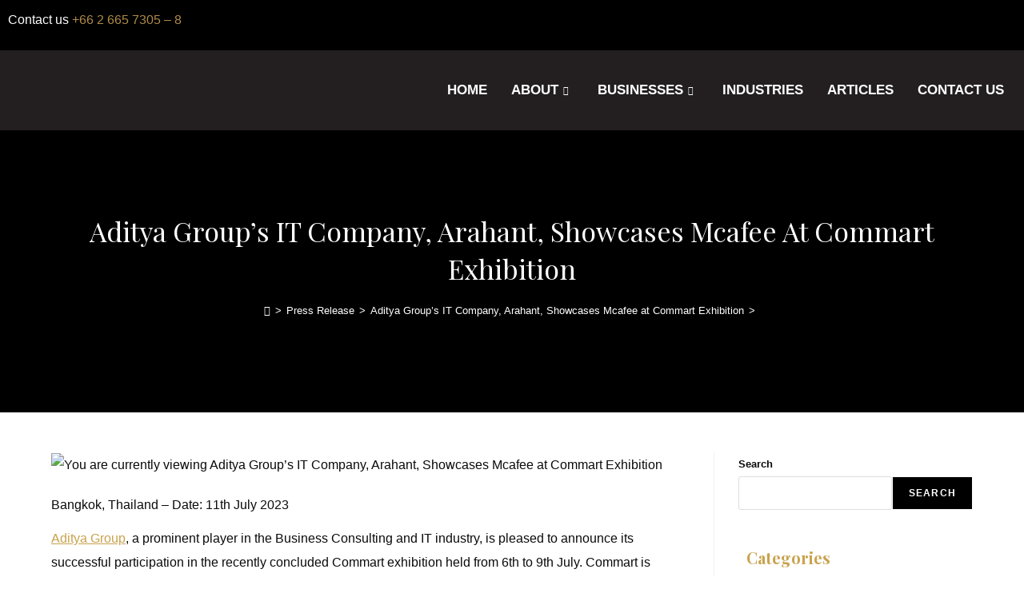

--- FILE ---
content_type: text/html; charset=UTF-8
request_url: https://adityagroupthailand.com/press-release/aditya-groups-it-company-at-commart-exhibition/
body_size: 37407
content:
<!DOCTYPE html>
<html class="html" lang="en-US">
<head>
	<meta charset="UTF-8">
	<link rel="profile" href="https://gmpg.org/xfn/11">

	<meta name='robots' content='index, follow, max-image-preview:large, max-snippet:-1, max-video-preview:-1' />
<meta name="dlm-version" content="5.1.6"><link rel="pingback" href="https://adityagroupthailand.com/xmlrpc.php">
<meta name="viewport" content="width=device-width, initial-scale=1">
	<!-- This site is optimized with the Yoast SEO Premium plugin v24.4 (Yoast SEO v26.7) - https://yoast.com/wordpress/plugins/seo/ -->
	<title>Aditya Group’s IT Company, Arahant, Showcases Mcafee at Commart Exhibition - Aditya Group Thailand</title>
	<meta name="description" content="Aditya Group, a prominent player in the Business Consulting and IT industry, is pleased to announce its successful participation" />
	<link rel="canonical" href="https://adityagroupthailand.com/press-release/aditya-groups-it-company-at-commart-exhibition/" />
	<meta property="og:locale" content="en_US" />
	<meta property="og:type" content="article" />
	<meta property="og:title" content="Aditya Group’s IT Company, Arahant, Showcases Mcafee at Commart Exhibition" />
	<meta property="og:description" content="Remember, success in doing business in Thailand requires patience, perseverance, and a deep understanding of the local market." />
	<meta property="og:url" content="https://adityagroupthailand.com/press-release/aditya-groups-it-company-at-commart-exhibition/" />
	<meta property="og:site_name" content="Aditya Group Thailand" />
	<meta property="article:published_time" content="2023-07-11T12:51:35+00:00" />
	<meta property="article:modified_time" content="2025-07-22T06:49:54+00:00" />
	<meta property="og:image" content="https://adityagroupthailand.com/wp-content/uploads/2023/07/Aditya-Groups-IT-Company-Arahant-Showcases-Mcafee-at-Commart-Exhibition-1-1024x577.png" />
	<meta property="og:image:width" content="1024" />
	<meta property="og:image:height" content="577" />
	<meta property="og:image:type" content="image/png" />
	<meta name="author" content="Aditya Group Thailand" />
	<meta name="twitter:card" content="summary_large_image" />
	<meta name="twitter:title" content="Aditya Group’s IT Company, Arahant, Showcases Mcafee at Commart Exhibition" />
	<meta name="twitter:description" content="Remember, success in doing business in Thailand requires patience, perseverance, and a deep understanding of the local market." />
	<meta name="twitter:image" content="https://adityagroupthailand.com/wp-content/uploads/2023/07/Aditya-Groups-IT-Company-Arahant-Showcases-Mcafee-at-Commart-Exhibition-1.png" />
	<meta name="twitter:label1" content="Written by" />
	<meta name="twitter:data1" content="Aditya Group Thailand" />
	<meta name="twitter:label2" content="Est. reading time" />
	<meta name="twitter:data2" content="2 minutes" />
	<script type="application/ld+json" class="yoast-schema-graph">{"@context":"https://schema.org","@graph":[{"@type":"Article","@id":"https://adityagroupthailand.com/press-release/aditya-groups-it-company-at-commart-exhibition/#article","isPartOf":{"@id":"https://adityagroupthailand.com/press-release/aditya-groups-it-company-at-commart-exhibition/"},"author":{"name":"Aditya Group Thailand","@id":"https://adityagroupthailand.com/#/schema/person/e02e8552ab2d2f2316ca95b410ef8a04"},"headline":"Aditya Group’s IT Company, Arahant, Showcases Mcafee at Commart Exhibition","datePublished":"2023-07-11T12:51:35+00:00","dateModified":"2025-07-22T06:49:54+00:00","mainEntityOfPage":{"@id":"https://adityagroupthailand.com/press-release/aditya-groups-it-company-at-commart-exhibition/"},"wordCount":370,"commentCount":0,"publisher":{"@id":"https://adityagroupthailand.com/#organization"},"image":{"@id":"https://adityagroupthailand.com/press-release/aditya-groups-it-company-at-commart-exhibition/#primaryimage"},"thumbnailUrl":"https://adityagroupthailand.com/wp-content/uploads/2023/07/Aditya-Groups-IT-Company-Arahant-Showcases-Mcafee-at-Commart-Exhibition.png","articleSection":["IT","Press Release"],"inLanguage":"en-US","potentialAction":[{"@type":"CommentAction","name":"Comment","target":["https://adityagroupthailand.com/press-release/aditya-groups-it-company-at-commart-exhibition/#respond"]}]},{"@type":"WebPage","@id":"https://adityagroupthailand.com/press-release/aditya-groups-it-company-at-commart-exhibition/","url":"https://adityagroupthailand.com/press-release/aditya-groups-it-company-at-commart-exhibition/","name":"Aditya Group’s IT Company, Arahant, Showcases Mcafee at Commart Exhibition - Aditya Group Thailand","isPartOf":{"@id":"https://adityagroupthailand.com/#website"},"primaryImageOfPage":{"@id":"https://adityagroupthailand.com/press-release/aditya-groups-it-company-at-commart-exhibition/#primaryimage"},"image":{"@id":"https://adityagroupthailand.com/press-release/aditya-groups-it-company-at-commart-exhibition/#primaryimage"},"thumbnailUrl":"https://adityagroupthailand.com/wp-content/uploads/2023/07/Aditya-Groups-IT-Company-Arahant-Showcases-Mcafee-at-Commart-Exhibition.png","datePublished":"2023-07-11T12:51:35+00:00","dateModified":"2025-07-22T06:49:54+00:00","description":"Aditya Group, a prominent player in the Business Consulting and IT industry, is pleased to announce its successful participation","breadcrumb":{"@id":"https://adityagroupthailand.com/press-release/aditya-groups-it-company-at-commart-exhibition/#breadcrumb"},"inLanguage":"en-US","potentialAction":[{"@type":"ReadAction","target":["https://adityagroupthailand.com/press-release/aditya-groups-it-company-at-commart-exhibition/"]}]},{"@type":"ImageObject","inLanguage":"en-US","@id":"https://adityagroupthailand.com/press-release/aditya-groups-it-company-at-commart-exhibition/#primaryimage","url":"https://adityagroupthailand.com/wp-content/uploads/2023/07/Aditya-Groups-IT-Company-Arahant-Showcases-Mcafee-at-Commart-Exhibition.png","contentUrl":"https://adityagroupthailand.com/wp-content/uploads/2023/07/Aditya-Groups-IT-Company-Arahant-Showcases-Mcafee-at-Commart-Exhibition.png","width":1388,"height":782},{"@type":"BreadcrumbList","@id":"https://adityagroupthailand.com/press-release/aditya-groups-it-company-at-commart-exhibition/#breadcrumb","itemListElement":[{"@type":"ListItem","position":1,"name":"Home","item":"https://adityagroupthailand.com/"},{"@type":"ListItem","position":2,"name":"Articles","item":"https://adityagroupthailand.com/articles/"},{"@type":"ListItem","position":3,"name":"Aditya Group’s IT Company, Arahant, Showcases Mcafee at Commart Exhibition"}]},{"@type":"WebSite","@id":"https://adityagroupthailand.com/#website","url":"https://adityagroupthailand.com/","name":"Aditya Group Thailand","description":"Business Consulting &amp; Trading Experts","publisher":{"@id":"https://adityagroupthailand.com/#organization"},"potentialAction":[{"@type":"SearchAction","target":{"@type":"EntryPoint","urlTemplate":"https://adityagroupthailand.com/?s={search_term_string}"},"query-input":{"@type":"PropertyValueSpecification","valueRequired":true,"valueName":"search_term_string"}}],"inLanguage":"en-US"},{"@type":"Organization","@id":"https://adityagroupthailand.com/#organization","name":"Aditya Group Thailand","url":"https://adityagroupthailand.com/","logo":{"@type":"ImageObject","inLanguage":"en-US","@id":"https://adityagroupthailand.com/#/schema/logo/image/","url":"https://adityagroupthailand.com/wp-content/uploads/2017/09/mainlogo-1.png","contentUrl":"https://adityagroupthailand.com/wp-content/uploads/2017/09/mainlogo-1.png","width":375,"height":189,"caption":"Aditya Group Thailand"},"image":{"@id":"https://adityagroupthailand.com/#/schema/logo/image/"}},{"@type":"Person","@id":"https://adityagroupthailand.com/#/schema/person/e02e8552ab2d2f2316ca95b410ef8a04","name":"Aditya Group Thailand","image":{"@type":"ImageObject","inLanguage":"en-US","@id":"https://adityagroupthailand.com/#/schema/person/image/","url":"https://secure.gravatar.com/avatar/3b54a2e02f25f0c038bd8e5667e3f245db816a375592663e31ebb48f8065917f?s=96&d=mm&r=g","contentUrl":"https://secure.gravatar.com/avatar/3b54a2e02f25f0c038bd8e5667e3f245db816a375592663e31ebb48f8065917f?s=96&d=mm&r=g","caption":"Aditya Group Thailand"},"sameAs":["https://adityagroupthailand.com"],"url":"https://adityagroupthailand.com/author/adityainteractive/"}]}</script>
	<!-- / Yoast SEO Premium plugin. -->


<link rel='dns-prefetch' href='//cdn.jsdelivr.net' />
<link rel="alternate" type="application/rss+xml" title="Aditya Group Thailand &raquo; Feed" href="https://adityagroupthailand.com/feed/" />
<link rel="alternate" type="application/rss+xml" title="Aditya Group Thailand &raquo; Comments Feed" href="https://adityagroupthailand.com/comments/feed/" />
<link rel="alternate" type="application/rss+xml" title="Aditya Group Thailand &raquo; Aditya Group’s IT Company, Arahant, Showcases Mcafee at Commart Exhibition Comments Feed" href="https://adityagroupthailand.com/press-release/aditya-groups-it-company-at-commart-exhibition/feed/" />
<link rel="alternate" title="oEmbed (JSON)" type="application/json+oembed" href="https://adityagroupthailand.com/wp-json/oembed/1.0/embed?url=https%3A%2F%2Fadityagroupthailand.com%2Fpress-release%2Faditya-groups-it-company-at-commart-exhibition%2F" />
<link rel="alternate" title="oEmbed (XML)" type="text/xml+oembed" href="https://adityagroupthailand.com/wp-json/oembed/1.0/embed?url=https%3A%2F%2Fadityagroupthailand.com%2Fpress-release%2Faditya-groups-it-company-at-commart-exhibition%2F&#038;format=xml" />
<style id='wp-img-auto-sizes-contain-inline-css'>
img:is([sizes=auto i],[sizes^="auto," i]){contain-intrinsic-size:3000px 1500px}
/*# sourceURL=wp-img-auto-sizes-contain-inline-css */
</style>
<link rel='stylesheet' id='orgchart-style1-css' href='https://adityagroupthailand.com/wp-content/plugins/simple-org-chart/css/jquery.jOrgChart.css?ver=6.9' media='all' />
<link rel='stylesheet' id='orgchart-style2-css' href='https://adityagroupthailand.com/wp-content/plugins/simple-org-chart/css/custom.css?ver=6.9' media='all' />
<link rel='stylesheet' id='select2css-css' href='//cdn.jsdelivr.net/npm/select2@4.1.0-beta.1/dist/css/select2.min.css?ver=1.0' media='all' />
<link rel='stylesheet' id='fluentform-elementor-widget-css' href='https://adityagroupthailand.com/wp-content/plugins/fluentform/assets/css/fluent-forms-elementor-widget.css?ver=6.0.4' media='all' />
<link rel='stylesheet' id='hfe-widgets-style-css' href='https://adityagroupthailand.com/wp-content/plugins/header-footer-elementor/inc/widgets-css/frontend.css?ver=2.8.0' media='all' />
<link rel='stylesheet' id='jkit-elements-main-css' href='https://adityagroupthailand.com/wp-content/plugins/jeg-elementor-kit/assets/css/elements/main.css?ver=3.0.2' media='all' />
<style id='wp-emoji-styles-inline-css'>

	img.wp-smiley, img.emoji {
		display: inline !important;
		border: none !important;
		box-shadow: none !important;
		height: 1em !important;
		width: 1em !important;
		margin: 0 0.07em !important;
		vertical-align: -0.1em !important;
		background: none !important;
		padding: 0 !important;
	}
/*# sourceURL=wp-emoji-styles-inline-css */
</style>
<link rel='stylesheet' id='wp-block-library-css' href='https://adityagroupthailand.com/wp-includes/css/dist/block-library/style.min.css?ver=6.9' media='all' />
<style id='wp-block-library-theme-inline-css'>
.wp-block-audio :where(figcaption){color:#555;font-size:13px;text-align:center}.is-dark-theme .wp-block-audio :where(figcaption){color:#ffffffa6}.wp-block-audio{margin:0 0 1em}.wp-block-code{border:1px solid #ccc;border-radius:4px;font-family:Menlo,Consolas,monaco,monospace;padding:.8em 1em}.wp-block-embed :where(figcaption){color:#555;font-size:13px;text-align:center}.is-dark-theme .wp-block-embed :where(figcaption){color:#ffffffa6}.wp-block-embed{margin:0 0 1em}.blocks-gallery-caption{color:#555;font-size:13px;text-align:center}.is-dark-theme .blocks-gallery-caption{color:#ffffffa6}:root :where(.wp-block-image figcaption){color:#555;font-size:13px;text-align:center}.is-dark-theme :root :where(.wp-block-image figcaption){color:#ffffffa6}.wp-block-image{margin:0 0 1em}.wp-block-pullquote{border-bottom:4px solid;border-top:4px solid;color:currentColor;margin-bottom:1.75em}.wp-block-pullquote :where(cite),.wp-block-pullquote :where(footer),.wp-block-pullquote__citation{color:currentColor;font-size:.8125em;font-style:normal;text-transform:uppercase}.wp-block-quote{border-left:.25em solid;margin:0 0 1.75em;padding-left:1em}.wp-block-quote cite,.wp-block-quote footer{color:currentColor;font-size:.8125em;font-style:normal;position:relative}.wp-block-quote:where(.has-text-align-right){border-left:none;border-right:.25em solid;padding-left:0;padding-right:1em}.wp-block-quote:where(.has-text-align-center){border:none;padding-left:0}.wp-block-quote.is-large,.wp-block-quote.is-style-large,.wp-block-quote:where(.is-style-plain){border:none}.wp-block-search .wp-block-search__label{font-weight:700}.wp-block-search__button{border:1px solid #ccc;padding:.375em .625em}:where(.wp-block-group.has-background){padding:1.25em 2.375em}.wp-block-separator.has-css-opacity{opacity:.4}.wp-block-separator{border:none;border-bottom:2px solid;margin-left:auto;margin-right:auto}.wp-block-separator.has-alpha-channel-opacity{opacity:1}.wp-block-separator:not(.is-style-wide):not(.is-style-dots){width:100px}.wp-block-separator.has-background:not(.is-style-dots){border-bottom:none;height:1px}.wp-block-separator.has-background:not(.is-style-wide):not(.is-style-dots){height:2px}.wp-block-table{margin:0 0 1em}.wp-block-table td,.wp-block-table th{word-break:normal}.wp-block-table :where(figcaption){color:#555;font-size:13px;text-align:center}.is-dark-theme .wp-block-table :where(figcaption){color:#ffffffa6}.wp-block-video :where(figcaption){color:#555;font-size:13px;text-align:center}.is-dark-theme .wp-block-video :where(figcaption){color:#ffffffa6}.wp-block-video{margin:0 0 1em}:root :where(.wp-block-template-part.has-background){margin-bottom:0;margin-top:0;padding:1.25em 2.375em}
/*# sourceURL=/wp-includes/css/dist/block-library/theme.min.css */
</style>
<style id='classic-theme-styles-inline-css'>
/*! This file is auto-generated */
.wp-block-button__link{color:#fff;background-color:#32373c;border-radius:9999px;box-shadow:none;text-decoration:none;padding:calc(.667em + 2px) calc(1.333em + 2px);font-size:1.125em}.wp-block-file__button{background:#32373c;color:#fff;text-decoration:none}
/*# sourceURL=/wp-includes/css/classic-themes.min.css */
</style>
<style id='global-styles-inline-css'>
:root{--wp--preset--aspect-ratio--square: 1;--wp--preset--aspect-ratio--4-3: 4/3;--wp--preset--aspect-ratio--3-4: 3/4;--wp--preset--aspect-ratio--3-2: 3/2;--wp--preset--aspect-ratio--2-3: 2/3;--wp--preset--aspect-ratio--16-9: 16/9;--wp--preset--aspect-ratio--9-16: 9/16;--wp--preset--color--black: #000000;--wp--preset--color--cyan-bluish-gray: #abb8c3;--wp--preset--color--white: #ffffff;--wp--preset--color--pale-pink: #f78da7;--wp--preset--color--vivid-red: #cf2e2e;--wp--preset--color--luminous-vivid-orange: #ff6900;--wp--preset--color--luminous-vivid-amber: #fcb900;--wp--preset--color--light-green-cyan: #7bdcb5;--wp--preset--color--vivid-green-cyan: #00d084;--wp--preset--color--pale-cyan-blue: #8ed1fc;--wp--preset--color--vivid-cyan-blue: #0693e3;--wp--preset--color--vivid-purple: #9b51e0;--wp--preset--gradient--vivid-cyan-blue-to-vivid-purple: linear-gradient(135deg,rgb(6,147,227) 0%,rgb(155,81,224) 100%);--wp--preset--gradient--light-green-cyan-to-vivid-green-cyan: linear-gradient(135deg,rgb(122,220,180) 0%,rgb(0,208,130) 100%);--wp--preset--gradient--luminous-vivid-amber-to-luminous-vivid-orange: linear-gradient(135deg,rgb(252,185,0) 0%,rgb(255,105,0) 100%);--wp--preset--gradient--luminous-vivid-orange-to-vivid-red: linear-gradient(135deg,rgb(255,105,0) 0%,rgb(207,46,46) 100%);--wp--preset--gradient--very-light-gray-to-cyan-bluish-gray: linear-gradient(135deg,rgb(238,238,238) 0%,rgb(169,184,195) 100%);--wp--preset--gradient--cool-to-warm-spectrum: linear-gradient(135deg,rgb(74,234,220) 0%,rgb(151,120,209) 20%,rgb(207,42,186) 40%,rgb(238,44,130) 60%,rgb(251,105,98) 80%,rgb(254,248,76) 100%);--wp--preset--gradient--blush-light-purple: linear-gradient(135deg,rgb(255,206,236) 0%,rgb(152,150,240) 100%);--wp--preset--gradient--blush-bordeaux: linear-gradient(135deg,rgb(254,205,165) 0%,rgb(254,45,45) 50%,rgb(107,0,62) 100%);--wp--preset--gradient--luminous-dusk: linear-gradient(135deg,rgb(255,203,112) 0%,rgb(199,81,192) 50%,rgb(65,88,208) 100%);--wp--preset--gradient--pale-ocean: linear-gradient(135deg,rgb(255,245,203) 0%,rgb(182,227,212) 50%,rgb(51,167,181) 100%);--wp--preset--gradient--electric-grass: linear-gradient(135deg,rgb(202,248,128) 0%,rgb(113,206,126) 100%);--wp--preset--gradient--midnight: linear-gradient(135deg,rgb(2,3,129) 0%,rgb(40,116,252) 100%);--wp--preset--font-size--small: 13px;--wp--preset--font-size--medium: 20px;--wp--preset--font-size--large: 36px;--wp--preset--font-size--x-large: 42px;--wp--preset--spacing--20: 0.44rem;--wp--preset--spacing--30: 0.67rem;--wp--preset--spacing--40: 1rem;--wp--preset--spacing--50: 1.5rem;--wp--preset--spacing--60: 2.25rem;--wp--preset--spacing--70: 3.38rem;--wp--preset--spacing--80: 5.06rem;--wp--preset--shadow--natural: 6px 6px 9px rgba(0, 0, 0, 0.2);--wp--preset--shadow--deep: 12px 12px 50px rgba(0, 0, 0, 0.4);--wp--preset--shadow--sharp: 6px 6px 0px rgba(0, 0, 0, 0.2);--wp--preset--shadow--outlined: 6px 6px 0px -3px rgb(255, 255, 255), 6px 6px rgb(0, 0, 0);--wp--preset--shadow--crisp: 6px 6px 0px rgb(0, 0, 0);}:where(.is-layout-flex){gap: 0.5em;}:where(.is-layout-grid){gap: 0.5em;}body .is-layout-flex{display: flex;}.is-layout-flex{flex-wrap: wrap;align-items: center;}.is-layout-flex > :is(*, div){margin: 0;}body .is-layout-grid{display: grid;}.is-layout-grid > :is(*, div){margin: 0;}:where(.wp-block-columns.is-layout-flex){gap: 2em;}:where(.wp-block-columns.is-layout-grid){gap: 2em;}:where(.wp-block-post-template.is-layout-flex){gap: 1.25em;}:where(.wp-block-post-template.is-layout-grid){gap: 1.25em;}.has-black-color{color: var(--wp--preset--color--black) !important;}.has-cyan-bluish-gray-color{color: var(--wp--preset--color--cyan-bluish-gray) !important;}.has-white-color{color: var(--wp--preset--color--white) !important;}.has-pale-pink-color{color: var(--wp--preset--color--pale-pink) !important;}.has-vivid-red-color{color: var(--wp--preset--color--vivid-red) !important;}.has-luminous-vivid-orange-color{color: var(--wp--preset--color--luminous-vivid-orange) !important;}.has-luminous-vivid-amber-color{color: var(--wp--preset--color--luminous-vivid-amber) !important;}.has-light-green-cyan-color{color: var(--wp--preset--color--light-green-cyan) !important;}.has-vivid-green-cyan-color{color: var(--wp--preset--color--vivid-green-cyan) !important;}.has-pale-cyan-blue-color{color: var(--wp--preset--color--pale-cyan-blue) !important;}.has-vivid-cyan-blue-color{color: var(--wp--preset--color--vivid-cyan-blue) !important;}.has-vivid-purple-color{color: var(--wp--preset--color--vivid-purple) !important;}.has-black-background-color{background-color: var(--wp--preset--color--black) !important;}.has-cyan-bluish-gray-background-color{background-color: var(--wp--preset--color--cyan-bluish-gray) !important;}.has-white-background-color{background-color: var(--wp--preset--color--white) !important;}.has-pale-pink-background-color{background-color: var(--wp--preset--color--pale-pink) !important;}.has-vivid-red-background-color{background-color: var(--wp--preset--color--vivid-red) !important;}.has-luminous-vivid-orange-background-color{background-color: var(--wp--preset--color--luminous-vivid-orange) !important;}.has-luminous-vivid-amber-background-color{background-color: var(--wp--preset--color--luminous-vivid-amber) !important;}.has-light-green-cyan-background-color{background-color: var(--wp--preset--color--light-green-cyan) !important;}.has-vivid-green-cyan-background-color{background-color: var(--wp--preset--color--vivid-green-cyan) !important;}.has-pale-cyan-blue-background-color{background-color: var(--wp--preset--color--pale-cyan-blue) !important;}.has-vivid-cyan-blue-background-color{background-color: var(--wp--preset--color--vivid-cyan-blue) !important;}.has-vivid-purple-background-color{background-color: var(--wp--preset--color--vivid-purple) !important;}.has-black-border-color{border-color: var(--wp--preset--color--black) !important;}.has-cyan-bluish-gray-border-color{border-color: var(--wp--preset--color--cyan-bluish-gray) !important;}.has-white-border-color{border-color: var(--wp--preset--color--white) !important;}.has-pale-pink-border-color{border-color: var(--wp--preset--color--pale-pink) !important;}.has-vivid-red-border-color{border-color: var(--wp--preset--color--vivid-red) !important;}.has-luminous-vivid-orange-border-color{border-color: var(--wp--preset--color--luminous-vivid-orange) !important;}.has-luminous-vivid-amber-border-color{border-color: var(--wp--preset--color--luminous-vivid-amber) !important;}.has-light-green-cyan-border-color{border-color: var(--wp--preset--color--light-green-cyan) !important;}.has-vivid-green-cyan-border-color{border-color: var(--wp--preset--color--vivid-green-cyan) !important;}.has-pale-cyan-blue-border-color{border-color: var(--wp--preset--color--pale-cyan-blue) !important;}.has-vivid-cyan-blue-border-color{border-color: var(--wp--preset--color--vivid-cyan-blue) !important;}.has-vivid-purple-border-color{border-color: var(--wp--preset--color--vivid-purple) !important;}.has-vivid-cyan-blue-to-vivid-purple-gradient-background{background: var(--wp--preset--gradient--vivid-cyan-blue-to-vivid-purple) !important;}.has-light-green-cyan-to-vivid-green-cyan-gradient-background{background: var(--wp--preset--gradient--light-green-cyan-to-vivid-green-cyan) !important;}.has-luminous-vivid-amber-to-luminous-vivid-orange-gradient-background{background: var(--wp--preset--gradient--luminous-vivid-amber-to-luminous-vivid-orange) !important;}.has-luminous-vivid-orange-to-vivid-red-gradient-background{background: var(--wp--preset--gradient--luminous-vivid-orange-to-vivid-red) !important;}.has-very-light-gray-to-cyan-bluish-gray-gradient-background{background: var(--wp--preset--gradient--very-light-gray-to-cyan-bluish-gray) !important;}.has-cool-to-warm-spectrum-gradient-background{background: var(--wp--preset--gradient--cool-to-warm-spectrum) !important;}.has-blush-light-purple-gradient-background{background: var(--wp--preset--gradient--blush-light-purple) !important;}.has-blush-bordeaux-gradient-background{background: var(--wp--preset--gradient--blush-bordeaux) !important;}.has-luminous-dusk-gradient-background{background: var(--wp--preset--gradient--luminous-dusk) !important;}.has-pale-ocean-gradient-background{background: var(--wp--preset--gradient--pale-ocean) !important;}.has-electric-grass-gradient-background{background: var(--wp--preset--gradient--electric-grass) !important;}.has-midnight-gradient-background{background: var(--wp--preset--gradient--midnight) !important;}.has-small-font-size{font-size: var(--wp--preset--font-size--small) !important;}.has-medium-font-size{font-size: var(--wp--preset--font-size--medium) !important;}.has-large-font-size{font-size: var(--wp--preset--font-size--large) !important;}.has-x-large-font-size{font-size: var(--wp--preset--font-size--x-large) !important;}
:where(.wp-block-post-template.is-layout-flex){gap: 1.25em;}:where(.wp-block-post-template.is-layout-grid){gap: 1.25em;}
:where(.wp-block-term-template.is-layout-flex){gap: 1.25em;}:where(.wp-block-term-template.is-layout-grid){gap: 1.25em;}
:where(.wp-block-columns.is-layout-flex){gap: 2em;}:where(.wp-block-columns.is-layout-grid){gap: 2em;}
:root :where(.wp-block-pullquote){font-size: 1.5em;line-height: 1.6;}
/*# sourceURL=global-styles-inline-css */
</style>
<link rel='stylesheet' id='eae-css-css' href='https://adityagroupthailand.com/wp-content/plugins/addon-elements-for-elementor-page-builder/assets/css/eae.min.css?ver=1.14.4' media='all' />
<link rel='stylesheet' id='eae-peel-css-css' href='https://adityagroupthailand.com/wp-content/plugins/addon-elements-for-elementor-page-builder/assets/lib/peel/peel.css?ver=1.14.4' media='all' />
<link rel='stylesheet' id='font-awesome-4-shim-css' href='https://adityagroupthailand.com/wp-content/plugins/elementor/assets/lib/font-awesome/css/v4-shims.min.css?ver=1.0' media='all' />
<link rel='stylesheet' id='font-awesome-5-all-css' href='https://adityagroupthailand.com/wp-content/plugins/elementor/assets/lib/font-awesome/css/all.min.css?ver=4.11.63' media='all' />
<link rel='stylesheet' id='vegas-css-css' href='https://adityagroupthailand.com/wp-content/plugins/addon-elements-for-elementor-page-builder/assets/lib/vegas/vegas.min.css?ver=2.4.0' media='all' />
<link rel='stylesheet' id='hfe-style-css' href='https://adityagroupthailand.com/wp-content/plugins/header-footer-elementor/assets/css/header-footer-elementor.css?ver=2.8.0' media='all' />
<link rel='stylesheet' id='elementor-icons-css' href='https://adityagroupthailand.com/wp-content/plugins/elementor/assets/lib/eicons/css/elementor-icons.min.css?ver=5.45.0' media='all' />
<link rel='stylesheet' id='elementor-frontend-css' href='https://adityagroupthailand.com/wp-content/plugins/elementor/assets/css/frontend.min.css?ver=3.34.1' media='all' />
<style id='elementor-frontend-inline-css'>
@-webkit-keyframes ha_fadeIn{0%{opacity:0}to{opacity:1}}@keyframes ha_fadeIn{0%{opacity:0}to{opacity:1}}@-webkit-keyframes ha_zoomIn{0%{opacity:0;-webkit-transform:scale3d(.3,.3,.3);transform:scale3d(.3,.3,.3)}50%{opacity:1}}@keyframes ha_zoomIn{0%{opacity:0;-webkit-transform:scale3d(.3,.3,.3);transform:scale3d(.3,.3,.3)}50%{opacity:1}}@-webkit-keyframes ha_rollIn{0%{opacity:0;-webkit-transform:translate3d(-100%,0,0) rotate3d(0,0,1,-120deg);transform:translate3d(-100%,0,0) rotate3d(0,0,1,-120deg)}to{opacity:1}}@keyframes ha_rollIn{0%{opacity:0;-webkit-transform:translate3d(-100%,0,0) rotate3d(0,0,1,-120deg);transform:translate3d(-100%,0,0) rotate3d(0,0,1,-120deg)}to{opacity:1}}@-webkit-keyframes ha_bounce{0%,20%,53%,to{-webkit-animation-timing-function:cubic-bezier(.215,.61,.355,1);animation-timing-function:cubic-bezier(.215,.61,.355,1)}40%,43%{-webkit-transform:translate3d(0,-30px,0) scaleY(1.1);transform:translate3d(0,-30px,0) scaleY(1.1);-webkit-animation-timing-function:cubic-bezier(.755,.05,.855,.06);animation-timing-function:cubic-bezier(.755,.05,.855,.06)}70%{-webkit-transform:translate3d(0,-15px,0) scaleY(1.05);transform:translate3d(0,-15px,0) scaleY(1.05);-webkit-animation-timing-function:cubic-bezier(.755,.05,.855,.06);animation-timing-function:cubic-bezier(.755,.05,.855,.06)}80%{-webkit-transition-timing-function:cubic-bezier(.215,.61,.355,1);transition-timing-function:cubic-bezier(.215,.61,.355,1);-webkit-transform:translate3d(0,0,0) scaleY(.95);transform:translate3d(0,0,0) scaleY(.95)}90%{-webkit-transform:translate3d(0,-4px,0) scaleY(1.02);transform:translate3d(0,-4px,0) scaleY(1.02)}}@keyframes ha_bounce{0%,20%,53%,to{-webkit-animation-timing-function:cubic-bezier(.215,.61,.355,1);animation-timing-function:cubic-bezier(.215,.61,.355,1)}40%,43%{-webkit-transform:translate3d(0,-30px,0) scaleY(1.1);transform:translate3d(0,-30px,0) scaleY(1.1);-webkit-animation-timing-function:cubic-bezier(.755,.05,.855,.06);animation-timing-function:cubic-bezier(.755,.05,.855,.06)}70%{-webkit-transform:translate3d(0,-15px,0) scaleY(1.05);transform:translate3d(0,-15px,0) scaleY(1.05);-webkit-animation-timing-function:cubic-bezier(.755,.05,.855,.06);animation-timing-function:cubic-bezier(.755,.05,.855,.06)}80%{-webkit-transition-timing-function:cubic-bezier(.215,.61,.355,1);transition-timing-function:cubic-bezier(.215,.61,.355,1);-webkit-transform:translate3d(0,0,0) scaleY(.95);transform:translate3d(0,0,0) scaleY(.95)}90%{-webkit-transform:translate3d(0,-4px,0) scaleY(1.02);transform:translate3d(0,-4px,0) scaleY(1.02)}}@-webkit-keyframes ha_bounceIn{0%,20%,40%,60%,80%,to{-webkit-animation-timing-function:cubic-bezier(.215,.61,.355,1);animation-timing-function:cubic-bezier(.215,.61,.355,1)}0%{opacity:0;-webkit-transform:scale3d(.3,.3,.3);transform:scale3d(.3,.3,.3)}20%{-webkit-transform:scale3d(1.1,1.1,1.1);transform:scale3d(1.1,1.1,1.1)}40%{-webkit-transform:scale3d(.9,.9,.9);transform:scale3d(.9,.9,.9)}60%{opacity:1;-webkit-transform:scale3d(1.03,1.03,1.03);transform:scale3d(1.03,1.03,1.03)}80%{-webkit-transform:scale3d(.97,.97,.97);transform:scale3d(.97,.97,.97)}to{opacity:1}}@keyframes ha_bounceIn{0%,20%,40%,60%,80%,to{-webkit-animation-timing-function:cubic-bezier(.215,.61,.355,1);animation-timing-function:cubic-bezier(.215,.61,.355,1)}0%{opacity:0;-webkit-transform:scale3d(.3,.3,.3);transform:scale3d(.3,.3,.3)}20%{-webkit-transform:scale3d(1.1,1.1,1.1);transform:scale3d(1.1,1.1,1.1)}40%{-webkit-transform:scale3d(.9,.9,.9);transform:scale3d(.9,.9,.9)}60%{opacity:1;-webkit-transform:scale3d(1.03,1.03,1.03);transform:scale3d(1.03,1.03,1.03)}80%{-webkit-transform:scale3d(.97,.97,.97);transform:scale3d(.97,.97,.97)}to{opacity:1}}@-webkit-keyframes ha_flipInX{0%{opacity:0;-webkit-transform:perspective(400px) rotate3d(1,0,0,90deg);transform:perspective(400px) rotate3d(1,0,0,90deg);-webkit-animation-timing-function:ease-in;animation-timing-function:ease-in}40%{-webkit-transform:perspective(400px) rotate3d(1,0,0,-20deg);transform:perspective(400px) rotate3d(1,0,0,-20deg);-webkit-animation-timing-function:ease-in;animation-timing-function:ease-in}60%{opacity:1;-webkit-transform:perspective(400px) rotate3d(1,0,0,10deg);transform:perspective(400px) rotate3d(1,0,0,10deg)}80%{-webkit-transform:perspective(400px) rotate3d(1,0,0,-5deg);transform:perspective(400px) rotate3d(1,0,0,-5deg)}}@keyframes ha_flipInX{0%{opacity:0;-webkit-transform:perspective(400px) rotate3d(1,0,0,90deg);transform:perspective(400px) rotate3d(1,0,0,90deg);-webkit-animation-timing-function:ease-in;animation-timing-function:ease-in}40%{-webkit-transform:perspective(400px) rotate3d(1,0,0,-20deg);transform:perspective(400px) rotate3d(1,0,0,-20deg);-webkit-animation-timing-function:ease-in;animation-timing-function:ease-in}60%{opacity:1;-webkit-transform:perspective(400px) rotate3d(1,0,0,10deg);transform:perspective(400px) rotate3d(1,0,0,10deg)}80%{-webkit-transform:perspective(400px) rotate3d(1,0,0,-5deg);transform:perspective(400px) rotate3d(1,0,0,-5deg)}}@-webkit-keyframes ha_flipInY{0%{opacity:0;-webkit-transform:perspective(400px) rotate3d(0,1,0,90deg);transform:perspective(400px) rotate3d(0,1,0,90deg);-webkit-animation-timing-function:ease-in;animation-timing-function:ease-in}40%{-webkit-transform:perspective(400px) rotate3d(0,1,0,-20deg);transform:perspective(400px) rotate3d(0,1,0,-20deg);-webkit-animation-timing-function:ease-in;animation-timing-function:ease-in}60%{opacity:1;-webkit-transform:perspective(400px) rotate3d(0,1,0,10deg);transform:perspective(400px) rotate3d(0,1,0,10deg)}80%{-webkit-transform:perspective(400px) rotate3d(0,1,0,-5deg);transform:perspective(400px) rotate3d(0,1,0,-5deg)}}@keyframes ha_flipInY{0%{opacity:0;-webkit-transform:perspective(400px) rotate3d(0,1,0,90deg);transform:perspective(400px) rotate3d(0,1,0,90deg);-webkit-animation-timing-function:ease-in;animation-timing-function:ease-in}40%{-webkit-transform:perspective(400px) rotate3d(0,1,0,-20deg);transform:perspective(400px) rotate3d(0,1,0,-20deg);-webkit-animation-timing-function:ease-in;animation-timing-function:ease-in}60%{opacity:1;-webkit-transform:perspective(400px) rotate3d(0,1,0,10deg);transform:perspective(400px) rotate3d(0,1,0,10deg)}80%{-webkit-transform:perspective(400px) rotate3d(0,1,0,-5deg);transform:perspective(400px) rotate3d(0,1,0,-5deg)}}@-webkit-keyframes ha_swing{20%{-webkit-transform:rotate3d(0,0,1,15deg);transform:rotate3d(0,0,1,15deg)}40%{-webkit-transform:rotate3d(0,0,1,-10deg);transform:rotate3d(0,0,1,-10deg)}60%{-webkit-transform:rotate3d(0,0,1,5deg);transform:rotate3d(0,0,1,5deg)}80%{-webkit-transform:rotate3d(0,0,1,-5deg);transform:rotate3d(0,0,1,-5deg)}}@keyframes ha_swing{20%{-webkit-transform:rotate3d(0,0,1,15deg);transform:rotate3d(0,0,1,15deg)}40%{-webkit-transform:rotate3d(0,0,1,-10deg);transform:rotate3d(0,0,1,-10deg)}60%{-webkit-transform:rotate3d(0,0,1,5deg);transform:rotate3d(0,0,1,5deg)}80%{-webkit-transform:rotate3d(0,0,1,-5deg);transform:rotate3d(0,0,1,-5deg)}}@-webkit-keyframes ha_slideInDown{0%{visibility:visible;-webkit-transform:translate3d(0,-100%,0);transform:translate3d(0,-100%,0)}}@keyframes ha_slideInDown{0%{visibility:visible;-webkit-transform:translate3d(0,-100%,0);transform:translate3d(0,-100%,0)}}@-webkit-keyframes ha_slideInUp{0%{visibility:visible;-webkit-transform:translate3d(0,100%,0);transform:translate3d(0,100%,0)}}@keyframes ha_slideInUp{0%{visibility:visible;-webkit-transform:translate3d(0,100%,0);transform:translate3d(0,100%,0)}}@-webkit-keyframes ha_slideInLeft{0%{visibility:visible;-webkit-transform:translate3d(-100%,0,0);transform:translate3d(-100%,0,0)}}@keyframes ha_slideInLeft{0%{visibility:visible;-webkit-transform:translate3d(-100%,0,0);transform:translate3d(-100%,0,0)}}@-webkit-keyframes ha_slideInRight{0%{visibility:visible;-webkit-transform:translate3d(100%,0,0);transform:translate3d(100%,0,0)}}@keyframes ha_slideInRight{0%{visibility:visible;-webkit-transform:translate3d(100%,0,0);transform:translate3d(100%,0,0)}}.ha_fadeIn{-webkit-animation-name:ha_fadeIn;animation-name:ha_fadeIn}.ha_zoomIn{-webkit-animation-name:ha_zoomIn;animation-name:ha_zoomIn}.ha_rollIn{-webkit-animation-name:ha_rollIn;animation-name:ha_rollIn}.ha_bounce{-webkit-transform-origin:center bottom;-ms-transform-origin:center bottom;transform-origin:center bottom;-webkit-animation-name:ha_bounce;animation-name:ha_bounce}.ha_bounceIn{-webkit-animation-name:ha_bounceIn;animation-name:ha_bounceIn;-webkit-animation-duration:.75s;-webkit-animation-duration:calc(var(--animate-duration)*.75);animation-duration:.75s;animation-duration:calc(var(--animate-duration)*.75)}.ha_flipInX,.ha_flipInY{-webkit-animation-name:ha_flipInX;animation-name:ha_flipInX;-webkit-backface-visibility:visible!important;backface-visibility:visible!important}.ha_flipInY{-webkit-animation-name:ha_flipInY;animation-name:ha_flipInY}.ha_swing{-webkit-transform-origin:top center;-ms-transform-origin:top center;transform-origin:top center;-webkit-animation-name:ha_swing;animation-name:ha_swing}.ha_slideInDown{-webkit-animation-name:ha_slideInDown;animation-name:ha_slideInDown}.ha_slideInUp{-webkit-animation-name:ha_slideInUp;animation-name:ha_slideInUp}.ha_slideInLeft{-webkit-animation-name:ha_slideInLeft;animation-name:ha_slideInLeft}.ha_slideInRight{-webkit-animation-name:ha_slideInRight;animation-name:ha_slideInRight}.ha-css-transform-yes{-webkit-transition-duration:var(--ha-tfx-transition-duration, .2s);transition-duration:var(--ha-tfx-transition-duration, .2s);-webkit-transition-property:-webkit-transform;transition-property:transform;transition-property:transform,-webkit-transform;-webkit-transform:translate(var(--ha-tfx-translate-x, 0),var(--ha-tfx-translate-y, 0)) scale(var(--ha-tfx-scale-x, 1),var(--ha-tfx-scale-y, 1)) skew(var(--ha-tfx-skew-x, 0),var(--ha-tfx-skew-y, 0)) rotateX(var(--ha-tfx-rotate-x, 0)) rotateY(var(--ha-tfx-rotate-y, 0)) rotateZ(var(--ha-tfx-rotate-z, 0));transform:translate(var(--ha-tfx-translate-x, 0),var(--ha-tfx-translate-y, 0)) scale(var(--ha-tfx-scale-x, 1),var(--ha-tfx-scale-y, 1)) skew(var(--ha-tfx-skew-x, 0),var(--ha-tfx-skew-y, 0)) rotateX(var(--ha-tfx-rotate-x, 0)) rotateY(var(--ha-tfx-rotate-y, 0)) rotateZ(var(--ha-tfx-rotate-z, 0))}.ha-css-transform-yes:hover{-webkit-transform:translate(var(--ha-tfx-translate-x-hover, var(--ha-tfx-translate-x, 0)),var(--ha-tfx-translate-y-hover, var(--ha-tfx-translate-y, 0))) scale(var(--ha-tfx-scale-x-hover, var(--ha-tfx-scale-x, 1)),var(--ha-tfx-scale-y-hover, var(--ha-tfx-scale-y, 1))) skew(var(--ha-tfx-skew-x-hover, var(--ha-tfx-skew-x, 0)),var(--ha-tfx-skew-y-hover, var(--ha-tfx-skew-y, 0))) rotateX(var(--ha-tfx-rotate-x-hover, var(--ha-tfx-rotate-x, 0))) rotateY(var(--ha-tfx-rotate-y-hover, var(--ha-tfx-rotate-y, 0))) rotateZ(var(--ha-tfx-rotate-z-hover, var(--ha-tfx-rotate-z, 0)));transform:translate(var(--ha-tfx-translate-x-hover, var(--ha-tfx-translate-x, 0)),var(--ha-tfx-translate-y-hover, var(--ha-tfx-translate-y, 0))) scale(var(--ha-tfx-scale-x-hover, var(--ha-tfx-scale-x, 1)),var(--ha-tfx-scale-y-hover, var(--ha-tfx-scale-y, 1))) skew(var(--ha-tfx-skew-x-hover, var(--ha-tfx-skew-x, 0)),var(--ha-tfx-skew-y-hover, var(--ha-tfx-skew-y, 0))) rotateX(var(--ha-tfx-rotate-x-hover, var(--ha-tfx-rotate-x, 0))) rotateY(var(--ha-tfx-rotate-y-hover, var(--ha-tfx-rotate-y, 0))) rotateZ(var(--ha-tfx-rotate-z-hover, var(--ha-tfx-rotate-z, 0)))}.happy-addon>.elementor-widget-container{word-wrap:break-word;overflow-wrap:break-word}.happy-addon>.elementor-widget-container,.happy-addon>.elementor-widget-container *{-webkit-box-sizing:border-box;box-sizing:border-box}.happy-addon:not(:has(.elementor-widget-container)),.happy-addon:not(:has(.elementor-widget-container)) *{-webkit-box-sizing:border-box;box-sizing:border-box;word-wrap:break-word;overflow-wrap:break-word}.happy-addon p:empty{display:none}.happy-addon .elementor-inline-editing{min-height:auto!important}.happy-addon-pro img{max-width:100%;height:auto;-o-object-fit:cover;object-fit:cover}.ha-screen-reader-text{position:absolute;overflow:hidden;clip:rect(1px,1px,1px,1px);margin:-1px;padding:0;width:1px;height:1px;border:0;word-wrap:normal!important;-webkit-clip-path:inset(50%);clip-path:inset(50%)}.ha-has-bg-overlay>.elementor-widget-container{position:relative;z-index:1}.ha-has-bg-overlay>.elementor-widget-container:before{position:absolute;top:0;left:0;z-index:-1;width:100%;height:100%;content:""}.ha-has-bg-overlay:not(:has(.elementor-widget-container)){position:relative;z-index:1}.ha-has-bg-overlay:not(:has(.elementor-widget-container)):before{position:absolute;top:0;left:0;z-index:-1;width:100%;height:100%;content:""}.ha-popup--is-enabled .ha-js-popup,.ha-popup--is-enabled .ha-js-popup img{cursor:-webkit-zoom-in!important;cursor:zoom-in!important}.mfp-wrap .mfp-arrow,.mfp-wrap .mfp-close{background-color:transparent}.mfp-wrap .mfp-arrow:focus,.mfp-wrap .mfp-close:focus{outline-width:thin}.ha-advanced-tooltip-enable{position:relative;cursor:pointer;--ha-tooltip-arrow-color:black;--ha-tooltip-arrow-distance:0}.ha-advanced-tooltip-enable .ha-advanced-tooltip-content{position:absolute;z-index:999;display:none;padding:5px 0;width:120px;height:auto;border-radius:6px;background-color:#000;color:#fff;text-align:center;opacity:0}.ha-advanced-tooltip-enable .ha-advanced-tooltip-content::after{position:absolute;border-width:5px;border-style:solid;content:""}.ha-advanced-tooltip-enable .ha-advanced-tooltip-content.no-arrow::after{visibility:hidden}.ha-advanced-tooltip-enable .ha-advanced-tooltip-content.show{display:inline-block;opacity:1}.ha-advanced-tooltip-enable.ha-advanced-tooltip-top .ha-advanced-tooltip-content,body[data-elementor-device-mode=tablet] .ha-advanced-tooltip-enable.ha-advanced-tooltip-tablet-top .ha-advanced-tooltip-content{top:unset;right:0;bottom:calc(101% + var(--ha-tooltip-arrow-distance));left:0;margin:0 auto}.ha-advanced-tooltip-enable.ha-advanced-tooltip-top .ha-advanced-tooltip-content::after,body[data-elementor-device-mode=tablet] .ha-advanced-tooltip-enable.ha-advanced-tooltip-tablet-top .ha-advanced-tooltip-content::after{top:100%;right:unset;bottom:unset;left:50%;border-color:var(--ha-tooltip-arrow-color) transparent transparent transparent;-webkit-transform:translateX(-50%);-ms-transform:translateX(-50%);transform:translateX(-50%)}.ha-advanced-tooltip-enable.ha-advanced-tooltip-bottom .ha-advanced-tooltip-content,body[data-elementor-device-mode=tablet] .ha-advanced-tooltip-enable.ha-advanced-tooltip-tablet-bottom .ha-advanced-tooltip-content{top:calc(101% + var(--ha-tooltip-arrow-distance));right:0;bottom:unset;left:0;margin:0 auto}.ha-advanced-tooltip-enable.ha-advanced-tooltip-bottom .ha-advanced-tooltip-content::after,body[data-elementor-device-mode=tablet] .ha-advanced-tooltip-enable.ha-advanced-tooltip-tablet-bottom .ha-advanced-tooltip-content::after{top:unset;right:unset;bottom:100%;left:50%;border-color:transparent transparent var(--ha-tooltip-arrow-color) transparent;-webkit-transform:translateX(-50%);-ms-transform:translateX(-50%);transform:translateX(-50%)}.ha-advanced-tooltip-enable.ha-advanced-tooltip-left .ha-advanced-tooltip-content,body[data-elementor-device-mode=tablet] .ha-advanced-tooltip-enable.ha-advanced-tooltip-tablet-left .ha-advanced-tooltip-content{top:50%;right:calc(101% + var(--ha-tooltip-arrow-distance));bottom:unset;left:unset;-webkit-transform:translateY(-50%);-ms-transform:translateY(-50%);transform:translateY(-50%)}.ha-advanced-tooltip-enable.ha-advanced-tooltip-left .ha-advanced-tooltip-content::after,body[data-elementor-device-mode=tablet] .ha-advanced-tooltip-enable.ha-advanced-tooltip-tablet-left .ha-advanced-tooltip-content::after{top:50%;right:unset;bottom:unset;left:100%;border-color:transparent transparent transparent var(--ha-tooltip-arrow-color);-webkit-transform:translateY(-50%);-ms-transform:translateY(-50%);transform:translateY(-50%)}.ha-advanced-tooltip-enable.ha-advanced-tooltip-right .ha-advanced-tooltip-content,body[data-elementor-device-mode=tablet] .ha-advanced-tooltip-enable.ha-advanced-tooltip-tablet-right .ha-advanced-tooltip-content{top:50%;right:unset;bottom:unset;left:calc(101% + var(--ha-tooltip-arrow-distance));-webkit-transform:translateY(-50%);-ms-transform:translateY(-50%);transform:translateY(-50%)}.ha-advanced-tooltip-enable.ha-advanced-tooltip-right .ha-advanced-tooltip-content::after,body[data-elementor-device-mode=tablet] .ha-advanced-tooltip-enable.ha-advanced-tooltip-tablet-right .ha-advanced-tooltip-content::after{top:50%;right:100%;bottom:unset;left:unset;border-color:transparent var(--ha-tooltip-arrow-color) transparent transparent;-webkit-transform:translateY(-50%);-ms-transform:translateY(-50%);transform:translateY(-50%)}body[data-elementor-device-mode=mobile] .ha-advanced-tooltip-enable.ha-advanced-tooltip-mobile-top .ha-advanced-tooltip-content{top:unset;right:0;bottom:calc(101% + var(--ha-tooltip-arrow-distance));left:0;margin:0 auto}body[data-elementor-device-mode=mobile] .ha-advanced-tooltip-enable.ha-advanced-tooltip-mobile-top .ha-advanced-tooltip-content::after{top:100%;right:unset;bottom:unset;left:50%;border-color:var(--ha-tooltip-arrow-color) transparent transparent transparent;-webkit-transform:translateX(-50%);-ms-transform:translateX(-50%);transform:translateX(-50%)}body[data-elementor-device-mode=mobile] .ha-advanced-tooltip-enable.ha-advanced-tooltip-mobile-bottom .ha-advanced-tooltip-content{top:calc(101% + var(--ha-tooltip-arrow-distance));right:0;bottom:unset;left:0;margin:0 auto}body[data-elementor-device-mode=mobile] .ha-advanced-tooltip-enable.ha-advanced-tooltip-mobile-bottom .ha-advanced-tooltip-content::after{top:unset;right:unset;bottom:100%;left:50%;border-color:transparent transparent var(--ha-tooltip-arrow-color) transparent;-webkit-transform:translateX(-50%);-ms-transform:translateX(-50%);transform:translateX(-50%)}body[data-elementor-device-mode=mobile] .ha-advanced-tooltip-enable.ha-advanced-tooltip-mobile-left .ha-advanced-tooltip-content{top:50%;right:calc(101% + var(--ha-tooltip-arrow-distance));bottom:unset;left:unset;-webkit-transform:translateY(-50%);-ms-transform:translateY(-50%);transform:translateY(-50%)}body[data-elementor-device-mode=mobile] .ha-advanced-tooltip-enable.ha-advanced-tooltip-mobile-left .ha-advanced-tooltip-content::after{top:50%;right:unset;bottom:unset;left:100%;border-color:transparent transparent transparent var(--ha-tooltip-arrow-color);-webkit-transform:translateY(-50%);-ms-transform:translateY(-50%);transform:translateY(-50%)}body[data-elementor-device-mode=mobile] .ha-advanced-tooltip-enable.ha-advanced-tooltip-mobile-right .ha-advanced-tooltip-content{top:50%;right:unset;bottom:unset;left:calc(101% + var(--ha-tooltip-arrow-distance));-webkit-transform:translateY(-50%);-ms-transform:translateY(-50%);transform:translateY(-50%)}body[data-elementor-device-mode=mobile] .ha-advanced-tooltip-enable.ha-advanced-tooltip-mobile-right .ha-advanced-tooltip-content::after{top:50%;right:100%;bottom:unset;left:unset;border-color:transparent var(--ha-tooltip-arrow-color) transparent transparent;-webkit-transform:translateY(-50%);-ms-transform:translateY(-50%);transform:translateY(-50%)}body.elementor-editor-active .happy-addon.ha-gravityforms .gform_wrapper{display:block!important}.ha-scroll-to-top-wrap.ha-scroll-to-top-hide{display:none}.ha-scroll-to-top-wrap.edit-mode,.ha-scroll-to-top-wrap.single-page-off{display:none!important}.ha-scroll-to-top-button{position:fixed;right:15px;bottom:15px;z-index:9999;display:-webkit-box;display:-webkit-flex;display:-ms-flexbox;display:flex;-webkit-box-align:center;-webkit-align-items:center;align-items:center;-ms-flex-align:center;-webkit-box-pack:center;-ms-flex-pack:center;-webkit-justify-content:center;justify-content:center;width:50px;height:50px;border-radius:50px;background-color:#5636d1;color:#fff;text-align:center;opacity:1;cursor:pointer;-webkit-transition:all .3s;transition:all .3s}.ha-scroll-to-top-button i{color:#fff;font-size:16px}.ha-scroll-to-top-button:hover{background-color:#e2498a}
/*# sourceURL=elementor-frontend-inline-css */
</style>
<link rel='stylesheet' id='elementor-post-5-css' href='https://adityagroupthailand.com/wp-content/uploads/elementor/css/post-5.css?ver=1768625334' media='all' />
<link rel='stylesheet' id='oceanwp-style-css' href='https://adityagroupthailand.com/wp-content/themes/oceanwp/assets/css/style.min.css?ver=1.0' media='all' />
<link rel='stylesheet' id='child-style-css' href='https://adityagroupthailand.com/wp-content/themes/oceanwp-child-theme-master/style.css?ver=6.9' media='all' />
<link rel='stylesheet' id='elementor-post-4299-css' href='https://adityagroupthailand.com/wp-content/uploads/elementor/css/post-4299.css?ver=1768625335' media='all' />
<link rel='stylesheet' id='happy-icons-css' href='https://adityagroupthailand.com/wp-content/plugins/happy-elementor-addons/assets/fonts/style.min.css?ver=3.20.4' media='all' />
<link rel='stylesheet' id='font-awesome-css' href='https://adityagroupthailand.com/wp-content/themes/oceanwp/assets/fonts/fontawesome/css/all.min.css?ver=6.7.2' media='all' />
<link rel='stylesheet' id='elementor-post-4310-css' href='https://adityagroupthailand.com/wp-content/uploads/elementor/css/post-4310.css?ver=1768625335' media='all' />
<link rel='stylesheet' id='elementor-post-3114-css' href='https://adityagroupthailand.com/wp-content/uploads/elementor/css/post-3114.css?ver=1768625335' media='all' />
<link rel='stylesheet' id='simple-line-icons-css' href='https://adityagroupthailand.com/wp-content/themes/oceanwp/assets/css/third/simple-line-icons.min.css?ver=2.4.0' media='all' />
<link rel='stylesheet' id='hfe-elementor-icons-css' href='https://adityagroupthailand.com/wp-content/plugins/elementor/assets/lib/eicons/css/elementor-icons.min.css?ver=5.34.0' media='all' />
<link rel='stylesheet' id='hfe-icons-list-css' href='https://adityagroupthailand.com/wp-content/plugins/elementor/assets/css/widget-icon-list.min.css?ver=3.24.3' media='all' />
<link rel='stylesheet' id='hfe-social-icons-css' href='https://adityagroupthailand.com/wp-content/plugins/elementor/assets/css/widget-social-icons.min.css?ver=3.24.0' media='all' />
<link rel='stylesheet' id='hfe-social-share-icons-brands-css' href='https://adityagroupthailand.com/wp-content/plugins/elementor/assets/lib/font-awesome/css/brands.css?ver=5.15.3' media='all' />
<link rel='stylesheet' id='hfe-social-share-icons-fontawesome-css' href='https://adityagroupthailand.com/wp-content/plugins/elementor/assets/lib/font-awesome/css/fontawesome.css?ver=5.15.3' media='all' />
<link rel='stylesheet' id='hfe-nav-menu-icons-css' href='https://adityagroupthailand.com/wp-content/plugins/elementor/assets/lib/font-awesome/css/solid.css?ver=5.15.3' media='all' />
<link rel='stylesheet' id='ekit-widget-styles-css' href='https://adityagroupthailand.com/wp-content/plugins/elementskit-lite/widgets/init/assets/css/widget-styles.css?ver=3.7.8' media='all' />
<link rel='stylesheet' id='ekit-responsive-css' href='https://adityagroupthailand.com/wp-content/plugins/elementskit-lite/widgets/init/assets/css/responsive.css?ver=3.7.8' media='all' />
<link rel='stylesheet' id='eael-general-css' href='https://adityagroupthailand.com/wp-content/plugins/essential-addons-for-elementor-lite/assets/front-end/css/view/general.min.css?ver=6.5.5' media='all' />
<link rel='stylesheet' id='oe-widgets-style-css' href='https://adityagroupthailand.com/wp-content/plugins/ocean-extra/assets/css/widgets.css?ver=6.9' media='all' />
<link rel='stylesheet' id='elementor-gf-playfairdisplay-css' href='https://fonts.googleapis.com/css?family=Playfair+Display:100,100italic,200,200italic,300,300italic,400,400italic,500,500italic,600,600italic,700,700italic,800,800italic,900,900italic&#038;display=auto' media='all' />
<link rel='stylesheet' id='elementor-gf-poppins-css' href='https://fonts.googleapis.com/css?family=Poppins:100,100italic,200,200italic,300,300italic,400,400italic,500,500italic,600,600italic,700,700italic,800,800italic,900,900italic&#038;display=auto' media='all' />
<link rel='stylesheet' id='elementor-gf-inter-css' href='https://fonts.googleapis.com/css?family=Inter:100,100italic,200,200italic,300,300italic,400,400italic,500,500italic,600,600italic,700,700italic,800,800italic,900,900italic&#038;display=auto' media='all' />
<link rel='stylesheet' id='elementor-gf-local-roboto-css' href='https://adityagroupthailand.com/wp-content/uploads/elementor/google-fonts/css/roboto.css?ver=1753167693' media='all' />
<link rel='stylesheet' id='elementor-gf-local-montserrat-css' href='https://adityagroupthailand.com/wp-content/uploads/elementor/google-fonts/css/montserrat.css?ver=1753167674' media='all' />
<link rel='stylesheet' id='elementor-icons-shared-0-css' href='https://adityagroupthailand.com/wp-content/plugins/elementor/assets/lib/font-awesome/css/fontawesome.min.css?ver=5.15.3' media='all' />
<link rel='stylesheet' id='elementor-icons-fa-solid-css' href='https://adityagroupthailand.com/wp-content/plugins/elementor/assets/lib/font-awesome/css/solid.min.css?ver=5.15.3' media='all' />
<link rel='stylesheet' id='elementor-icons-ekiticons-css' href='https://adityagroupthailand.com/wp-content/plugins/elementskit-lite/modules/elementskit-icon-pack/assets/css/ekiticons.css?ver=3.7.8' media='all' />
<link rel='stylesheet' id='elementor-icons-fa-brands-css' href='https://adityagroupthailand.com/wp-content/plugins/elementor/assets/lib/font-awesome/css/brands.min.css?ver=5.15.3' media='all' />
<link rel='stylesheet' id='elementor-icons-jkiticon-css' href='https://adityagroupthailand.com/wp-content/plugins/jeg-elementor-kit/assets/fonts/jkiticon/jkiticon.css?ver=3.0.2' media='all' />
<script src="https://adityagroupthailand.com/wp-content/plugins/addon-elements-for-elementor-page-builder/assets/js/iconHelper.js?ver=1.0" id="eae-iconHelper-js"></script>
<script id="jquery-core-js-extra">
var pp = {"ajax_url":"https://adityagroupthailand.com/wp-admin/admin-ajax.php"};
//# sourceURL=jquery-core-js-extra
</script>
<script src="https://adityagroupthailand.com/wp-includes/js/jquery/jquery.min.js?ver=3.7.1" id="jquery-core-js"></script>
<script src="https://adityagroupthailand.com/wp-includes/js/jquery/jquery-migrate.min.js?ver=3.4.1" id="jquery-migrate-js"></script>
<script id="jquery-js-after">
!function($){"use strict";$(document).ready(function(){$(this).scrollTop()>100&&$(".hfe-scroll-to-top-wrap").removeClass("hfe-scroll-to-top-hide"),$(window).scroll(function(){$(this).scrollTop()<100?$(".hfe-scroll-to-top-wrap").fadeOut(300):$(".hfe-scroll-to-top-wrap").fadeIn(300)}),$(".hfe-scroll-to-top-wrap").on("click",function(){$("html, body").animate({scrollTop:0},300);return!1})})}(jQuery);
!function($){'use strict';$(document).ready(function(){var bar=$('.hfe-reading-progress-bar');if(!bar.length)return;$(window).on('scroll',function(){var s=$(window).scrollTop(),d=$(document).height()-$(window).height(),p=d? s/d*100:0;bar.css('width',p+'%')});});}(jQuery);
//# sourceURL=jquery-js-after
</script>
<script src="https://adityagroupthailand.com/wp-content/plugins/happy-elementor-addons/assets/vendor/dom-purify/purify.min.js?ver=3.1.6" id="dom-purify-js"></script>
<link rel="https://api.w.org/" href="https://adityagroupthailand.com/wp-json/" /><link rel="alternate" title="JSON" type="application/json" href="https://adityagroupthailand.com/wp-json/wp/v2/posts/3773" /><link rel="EditURI" type="application/rsd+xml" title="RSD" href="https://adityagroupthailand.com/xmlrpc.php?rsd" />
<meta name="generator" content="WordPress 6.9" />
<link rel='shortlink' href='https://adityagroupthailand.com/?p=3773' />
<meta name="google-site-verification" content="bRTHbZ6780b_2DPb6d3nAy97cr5F6KpRX-cMw7rocfM" />
<!-- Google tag (gtag.js) -->
<script async src="https://www.googletagmanager.com/gtag/js?id=G-VQ79BPPW6M"></script>
<script>
  window.dataLayer = window.dataLayer || [];
  function gtag(){dataLayer.push(arguments);}
  gtag('js', new Date());

  gtag('config', 'G-VQ79BPPW6M');
</script><meta name="generator" content="Elementor 3.34.1; features: additional_custom_breakpoints; settings: css_print_method-external, google_font-enabled, font_display-auto">
			<style>
				.e-con.e-parent:nth-of-type(n+4):not(.e-lazyloaded):not(.e-no-lazyload),
				.e-con.e-parent:nth-of-type(n+4):not(.e-lazyloaded):not(.e-no-lazyload) * {
					background-image: none !important;
				}
				@media screen and (max-height: 1024px) {
					.e-con.e-parent:nth-of-type(n+3):not(.e-lazyloaded):not(.e-no-lazyload),
					.e-con.e-parent:nth-of-type(n+3):not(.e-lazyloaded):not(.e-no-lazyload) * {
						background-image: none !important;
					}
				}
				@media screen and (max-height: 640px) {
					.e-con.e-parent:nth-of-type(n+2):not(.e-lazyloaded):not(.e-no-lazyload),
					.e-con.e-parent:nth-of-type(n+2):not(.e-lazyloaded):not(.e-no-lazyload) * {
						background-image: none !important;
					}
				}
			</style>
			<link rel="icon" href="https://adityagroupthailand.com/wp-content/uploads/2022/10/cropped-Asset-1ande1a-1-32x32.png" sizes="32x32" />
<link rel="icon" href="https://adityagroupthailand.com/wp-content/uploads/2022/10/cropped-Asset-1ande1a-1-192x192.png" sizes="192x192" />
<link rel="apple-touch-icon" href="https://adityagroupthailand.com/wp-content/uploads/2022/10/cropped-Asset-1ande1a-1-180x180.png" />
<meta name="msapplication-TileImage" content="https://adityagroupthailand.com/wp-content/uploads/2022/10/cropped-Asset-1ande1a-1-270x270.png" />
		<style id="wp-custom-css">
			a:focus{outline:0 !important}h1,h2,h3,h4,h5,h6{margin:0 0 -2px;font-weight:600}.elementor-kit-5 a{/* color:#ffffff;*/}.elementor-kit-5 h4{font-size:24px}.wpdevart_org_chart_container li .wpda_tree_item_container >div{border:0 solid #ccc;background-color:black}b,strong{color:#C9A24D}		</style>
		<!-- OceanWP CSS -->
<style type="text/css">
.background-image-page-header-overlay{opacity:0.7}/* Colors */a:hover,a.light:hover,.theme-heading .text::before,.theme-heading .text::after,#top-bar-content >a:hover,#top-bar-social li.oceanwp-email a:hover,#site-navigation-wrap .dropdown-menu >li >a:hover,#site-header.medium-header #medium-searchform button:hover,.oceanwp-mobile-menu-icon a:hover,.blog-entry.post .blog-entry-header .entry-title a:hover,.blog-entry.post .blog-entry-readmore a:hover,.blog-entry.thumbnail-entry .blog-entry-category a,ul.meta li a:hover,.dropcap,.single nav.post-navigation .nav-links .title,body .related-post-title a:hover,body #wp-calendar caption,body .contact-info-widget.default i,body .contact-info-widget.big-icons i,body .custom-links-widget .oceanwp-custom-links li a:hover,body .custom-links-widget .oceanwp-custom-links li a:hover:before,body .posts-thumbnails-widget li a:hover,body .social-widget li.oceanwp-email a:hover,.comment-author .comment-meta .comment-reply-link,#respond #cancel-comment-reply-link:hover,#footer-widgets .footer-box a:hover,#footer-bottom a:hover,#footer-bottom #footer-bottom-menu a:hover,.sidr a:hover,.sidr-class-dropdown-toggle:hover,.sidr-class-menu-item-has-children.active >a,.sidr-class-menu-item-has-children.active >a >.sidr-class-dropdown-toggle,input[type=checkbox]:checked:before{color:#ae8b48}.single nav.post-navigation .nav-links .title .owp-icon use,.blog-entry.post .blog-entry-readmore a:hover .owp-icon use,body .contact-info-widget.default .owp-icon use,body .contact-info-widget.big-icons .owp-icon use{stroke:#ae8b48}input[type="button"],input[type="reset"],input[type="submit"],button[type="submit"],.button,#site-navigation-wrap .dropdown-menu >li.btn >a >span,.thumbnail:hover i,.thumbnail:hover .link-post-svg-icon,.post-quote-content,.omw-modal .omw-close-modal,body .contact-info-widget.big-icons li:hover i,body .contact-info-widget.big-icons li:hover .owp-icon,body div.wpforms-container-full .wpforms-form input[type=submit],body div.wpforms-container-full .wpforms-form button[type=submit],body div.wpforms-container-full .wpforms-form .wpforms-page-button,.woocommerce-cart .wp-element-button,.woocommerce-checkout .wp-element-button,.wp-block-button__link{background-color:#ae8b48}.widget-title{border-color:#ae8b48}blockquote{border-color:#ae8b48}.wp-block-quote{border-color:#ae8b48}#searchform-dropdown{border-color:#ae8b48}.dropdown-menu .sub-menu{border-color:#ae8b48}.blog-entry.large-entry .blog-entry-readmore a:hover{border-color:#ae8b48}.oceanwp-newsletter-form-wrap input[type="email"]:focus{border-color:#ae8b48}.social-widget li.oceanwp-email a:hover{border-color:#ae8b48}#respond #cancel-comment-reply-link:hover{border-color:#ae8b48}body .contact-info-widget.big-icons li:hover i{border-color:#ae8b48}body .contact-info-widget.big-icons li:hover .owp-icon{border-color:#ae8b48}#footer-widgets .oceanwp-newsletter-form-wrap input[type="email"]:focus{border-color:#ae8b48}input[type="button"]:hover,input[type="reset"]:hover,input[type="submit"]:hover,button[type="submit"]:hover,input[type="button"]:focus,input[type="reset"]:focus,input[type="submit"]:focus,button[type="submit"]:focus,.button:hover,.button:focus,#site-navigation-wrap .dropdown-menu >li.btn >a:hover >span,.post-quote-author,.omw-modal .omw-close-modal:hover,body div.wpforms-container-full .wpforms-form input[type=submit]:hover,body div.wpforms-container-full .wpforms-form button[type=submit]:hover,body div.wpforms-container-full .wpforms-form .wpforms-page-button:hover,.woocommerce-cart .wp-element-button:hover,.woocommerce-checkout .wp-element-button:hover,.wp-block-button__link:hover{background-color:rgba(173,113,1,0.73)}a:hover{color:#ae8b48}a:hover .owp-icon use{stroke:#ae8b48}body .theme-button,body input[type="submit"],body button[type="submit"],body button,body .button,body div.wpforms-container-full .wpforms-form input[type=submit],body div.wpforms-container-full .wpforms-form button[type=submit],body div.wpforms-container-full .wpforms-form .wpforms-page-button,.woocommerce-cart .wp-element-button,.woocommerce-checkout .wp-element-button,.wp-block-button__link{border-color:#ffffff}body .theme-button:hover,body input[type="submit"]:hover,body button[type="submit"]:hover,body button:hover,body .button:hover,body div.wpforms-container-full .wpforms-form input[type=submit]:hover,body div.wpforms-container-full .wpforms-form input[type=submit]:active,body div.wpforms-container-full .wpforms-form button[type=submit]:hover,body div.wpforms-container-full .wpforms-form button[type=submit]:active,body div.wpforms-container-full .wpforms-form .wpforms-page-button:hover,body div.wpforms-container-full .wpforms-form .wpforms-page-button:active,.woocommerce-cart .wp-element-button:hover,.woocommerce-checkout .wp-element-button:hover,.wp-block-button__link:hover{border-color:#ffffff}/* OceanWP Style Settings CSS */.theme-button,input[type="submit"],button[type="submit"],button,.button,body div.wpforms-container-full .wpforms-form input[type=submit],body div.wpforms-container-full .wpforms-form button[type=submit],body div.wpforms-container-full .wpforms-form .wpforms-page-button{border-style:solid}.theme-button,input[type="submit"],button[type="submit"],button,.button,body div.wpforms-container-full .wpforms-form input[type=submit],body div.wpforms-container-full .wpforms-form button[type=submit],body div.wpforms-container-full .wpforms-form .wpforms-page-button{border-width:1px}form input[type="text"],form input[type="password"],form input[type="email"],form input[type="url"],form input[type="date"],form input[type="month"],form input[type="time"],form input[type="datetime"],form input[type="datetime-local"],form input[type="week"],form input[type="number"],form input[type="search"],form input[type="tel"],form input[type="color"],form select,form textarea,.woocommerce .woocommerce-checkout .select2-container--default .select2-selection--single{border-style:solid}body div.wpforms-container-full .wpforms-form input[type=date],body div.wpforms-container-full .wpforms-form input[type=datetime],body div.wpforms-container-full .wpforms-form input[type=datetime-local],body div.wpforms-container-full .wpforms-form input[type=email],body div.wpforms-container-full .wpforms-form input[type=month],body div.wpforms-container-full .wpforms-form input[type=number],body div.wpforms-container-full .wpforms-form input[type=password],body div.wpforms-container-full .wpforms-form input[type=range],body div.wpforms-container-full .wpforms-form input[type=search],body div.wpforms-container-full .wpforms-form input[type=tel],body div.wpforms-container-full .wpforms-form input[type=text],body div.wpforms-container-full .wpforms-form input[type=time],body div.wpforms-container-full .wpforms-form input[type=url],body div.wpforms-container-full .wpforms-form input[type=week],body div.wpforms-container-full .wpforms-form select,body div.wpforms-container-full .wpforms-form textarea{border-style:solid}form input[type="text"],form input[type="password"],form input[type="email"],form input[type="url"],form input[type="date"],form input[type="month"],form input[type="time"],form input[type="datetime"],form input[type="datetime-local"],form input[type="week"],form input[type="number"],form input[type="search"],form input[type="tel"],form input[type="color"],form select,form textarea{border-radius:3px}body div.wpforms-container-full .wpforms-form input[type=date],body div.wpforms-container-full .wpforms-form input[type=datetime],body div.wpforms-container-full .wpforms-form input[type=datetime-local],body div.wpforms-container-full .wpforms-form input[type=email],body div.wpforms-container-full .wpforms-form input[type=month],body div.wpforms-container-full .wpforms-form input[type=number],body div.wpforms-container-full .wpforms-form input[type=password],body div.wpforms-container-full .wpforms-form input[type=range],body div.wpforms-container-full .wpforms-form input[type=search],body div.wpforms-container-full .wpforms-form input[type=tel],body div.wpforms-container-full .wpforms-form input[type=text],body div.wpforms-container-full .wpforms-form input[type=time],body div.wpforms-container-full .wpforms-form input[type=url],body div.wpforms-container-full .wpforms-form input[type=week],body div.wpforms-container-full .wpforms-form select,body div.wpforms-container-full .wpforms-form textarea{border-radius:3px}/* Header */#site-header.has-header-media .overlay-header-media{background-color:rgba(0,0,0,0.5)}/* Blog CSS */.single-post-header-wrap,.single-header-ocean-6 .blog-post-title,.single-header-ocean-7 .blog-post-title{background-color:#231f20}.ocean-single-post-header ul.meta-item li a:hover{color:#333333}/* Footer Widgets */#footer-widgets{padding:0}.page-header{background-image:url( https://adityagroupthailand.com/wp-content/uploads/2023/07/Aditya-Groups-IT-Company-Arahant-Showcases-Mcafee-at-Commart-Exhibition.png ) !important;background-position:centercenter;height:353px}/* Typography */body{font-size:14px;line-height:1.8}h1,h2,h3,h4,h5,h6,.theme-heading,.widget-title,.oceanwp-widget-recent-posts-title,.comment-reply-title,.entry-title,.sidebar-box .widget-title{line-height:1.4}h1{font-size:23px;line-height:1.4}h2{font-size:20px;line-height:1.4}h3{font-size:18px;line-height:1.4}h4{font-size:17px;line-height:1.4}h5{font-size:14px;line-height:1.4}h6{font-size:15px;line-height:1.4}.page-header .page-header-title,.page-header.background-image-page-header .page-header-title{font-size:34px;line-height:1.4;text-transform:capitalize}.page-header .page-subheading{font-size:15px;line-height:1.8}.site-breadcrumbs,.site-breadcrumbs a{font-size:13px;line-height:1.4}#top-bar-content,#top-bar-social-alt{font-size:12px;line-height:1.8}#site-logo a.site-logo-text{font-size:24px;line-height:1.8}.dropdown-menu ul li a.menu-link,#site-header.full_screen-header .fs-dropdown-menu ul.sub-menu li a{font-size:12px;line-height:1.2;letter-spacing:.6px}.sidr-class-dropdown-menu li a,a.sidr-class-toggle-sidr-close,#mobile-dropdown ul li a,body #mobile-fullscreen ul li a{font-size:15px;line-height:1.8}.blog-entry.post .blog-entry-header .entry-title a{font-size:19px;line-height:1.4}.ocean-single-post-header .single-post-title{font-size:34px;line-height:1.4;letter-spacing:.6px}@media screen and (max-width:480px){.ocean-single-post-header .single-post-title{font-size:22px}}.ocean-single-post-header ul.meta-item li,.ocean-single-post-header ul.meta-item li a{font-size:13px;line-height:1.4;letter-spacing:.6px}.ocean-single-post-header .post-author-name,.ocean-single-post-header .post-author-name a{font-size:14px;line-height:1.4;letter-spacing:.6px}.ocean-single-post-header .post-author-description{font-size:12px;line-height:1.4;letter-spacing:.6px}.single-post .entry-title{line-height:1.4;letter-spacing:.6px}.single-post ul.meta li,.single-post ul.meta li a{font-size:14px;line-height:1.4;letter-spacing:.6px}.sidebar-box .widget-title,.sidebar-box.widget_block .wp-block-heading{font-size:13px;line-height:1;letter-spacing:1px}#footer-widgets .footer-box .widget-title{font-size:13px;line-height:1;letter-spacing:1px}#footer-bottom #copyright{font-size:12px;line-height:1}#footer-bottom #footer-bottom-menu{font-size:12px;line-height:1}.woocommerce-store-notice.demo_store{line-height:2;letter-spacing:1.5px}.demo_store .woocommerce-store-notice__dismiss-link{line-height:2;letter-spacing:1.5px}.woocommerce ul.products li.product li.title h2,.woocommerce ul.products li.product li.title a{font-size:14px;line-height:1.5}.woocommerce ul.products li.product li.category,.woocommerce ul.products li.product li.category a{font-size:12px;line-height:1}.woocommerce ul.products li.product .price{font-size:18px;line-height:1}.woocommerce ul.products li.product .button,.woocommerce ul.products li.product .product-inner .added_to_cart{font-size:12px;line-height:1.5;letter-spacing:1px}.woocommerce ul.products li.owp-woo-cond-notice span,.woocommerce ul.products li.owp-woo-cond-notice a{font-size:16px;line-height:1;letter-spacing:1px;font-weight:600;text-transform:capitalize}.woocommerce div.product .product_title{font-size:24px;line-height:1.4;letter-spacing:.6px}.woocommerce div.product p.price{font-size:36px;line-height:1}.woocommerce .owp-btn-normal .summary form button.button,.woocommerce .owp-btn-big .summary form button.button,.woocommerce .owp-btn-very-big .summary form button.button{font-size:12px;line-height:1.5;letter-spacing:1px;text-transform:uppercase}.woocommerce div.owp-woo-single-cond-notice span,.woocommerce div.owp-woo-single-cond-notice a{font-size:18px;line-height:2;letter-spacing:1.5px;font-weight:600;text-transform:capitalize}.ocean-preloader--active .preloader-after-content{font-size:20px;line-height:1.8;letter-spacing:.6px}
</style></head>

<body class="wp-singular post-template-default single single-post postid-3773 single-format-standard wp-embed-responsive wp-theme-oceanwp wp-child-theme-oceanwp-child-theme-master ehf-template-oceanwp ehf-stylesheet-oceanwp-child-theme-master jkit-color-scheme oceanwp-theme dropdown-mobile no-header-border default-breakpoint has-sidebar content-right-sidebar post-in-category-it post-in-category-press-release page-with-background-title has-breadcrumbs has-blog-grid elementor-default elementor-kit-5" itemscope="itemscope" itemtype="https://schema.org/Article">

	
	
	<div id="outer-wrap" class="site clr">

		<a class="skip-link screen-reader-text" href="#main">Skip to content</a>

		
		<div id="wrap" class="clr">

			
			
<header id="site-header" class="custom-header has-social clr" data-height="74" itemscope="itemscope" itemtype="https://schema.org/WPHeader" role="banner">

	
		

<div id="site-header-inner" class="clr">

			<div data-elementor-type="wp-post" data-elementor-id="4299" class="elementor elementor-4299" data-elementor-settings="{&quot;ha_cmc_init_switcher&quot;:&quot;no&quot;}">
						<section class="has_eae_slider elementor-section elementor-top-section elementor-element elementor-element-6589fcb1 elementor-section-boxed elementor-section-height-default elementor-section-height-default" data-eae-slider="10843" data-id="6589fcb1" data-element_type="section" data-settings="{&quot;background_background&quot;:&quot;classic&quot;,&quot;_ha_eqh_enable&quot;:false}">
						<div class="elementor-container elementor-column-gap-default">
					<div class="has_eae_slider elementor-column elementor-col-100 elementor-top-column elementor-element elementor-element-60c8c00a" data-eae-slider="40953" data-id="60c8c00a" data-element_type="column">
			<div class="elementor-widget-wrap elementor-element-populated">
						<div class="elementor-element elementor-element-12ac9d0a elementor-widget elementor-widget-text-editor" data-id="12ac9d0a" data-element_type="widget" data-widget_type="text-editor.default">
				<div class="elementor-widget-container">
									<p>Contact us <span style="color: #ae8b48;">+66 2 665 7305 &#8211; 8</span></p>								</div>
				</div>
					</div>
		</div>
					</div>
		</section>
				<section class="has_eae_slider elementor-section elementor-top-section elementor-element elementor-element-3583950 elementor-section-height-min-height elementor-section-boxed elementor-section-height-default elementor-section-items-middle" data-eae-slider="66119" data-id="3583950" data-element_type="section" data-settings="{&quot;background_background&quot;:&quot;classic&quot;,&quot;_ha_eqh_enable&quot;:false}">
						<div class="elementor-container elementor-column-gap-default">
					<div class="has_eae_slider elementor-column elementor-col-33 elementor-top-column elementor-element elementor-element-69e32222" data-eae-slider="61457" data-id="69e32222" data-element_type="column">
			<div class="elementor-widget-wrap elementor-element-populated">
						<div class="elementor-element elementor-element-d4d010d elementor-widget elementor-widget-image" data-id="d4d010d" data-element_type="widget" data-widget_type="image.default">
				<div class="elementor-widget-container">
																<a href="https://adityagroupthailand.com/">
							<img width="332" height="103" src="https://adityagroupthailand.com/wp-content/uploads/2022/10/Asset-1logo-1.png" class="attachment-full size-full wp-image-11" alt="" decoding="async" srcset="https://adityagroupthailand.com/wp-content/uploads/2022/10/Asset-1logo-1.png 332w, https://adityagroupthailand.com/wp-content/uploads/2022/10/Asset-1logo-1-300x93.png 300w" sizes="(max-width: 332px) 100vw, 332px" />								</a>
															</div>
				</div>
					</div>
		</div>
				<div class="has_eae_slider elementor-column elementor-col-66 elementor-top-column elementor-element elementor-element-6b7e415d" data-eae-slider="47469" data-id="6b7e415d" data-element_type="column">
			<div class="elementor-widget-wrap elementor-element-populated">
						<div class="elementor-element elementor-element-4543f79b elementor-widget elementor-widget-ekit-nav-menu" data-id="4543f79b" data-element_type="widget" data-widget_type="ekit-nav-menu.default">
				<div class="elementor-widget-container">
							<nav class="ekit-wid-con ekit_menu_responsive_tablet" 
			data-hamburger-icon="" 
			data-hamburger-icon-type="icon" 
			data-responsive-breakpoint="1024">
			            <button class="elementskit-menu-hamburger elementskit-menu-toggler"  type="button" aria-label="hamburger-icon">
                                    <span class="elementskit-menu-hamburger-icon"></span><span class="elementskit-menu-hamburger-icon"></span><span class="elementskit-menu-hamburger-icon"></span>
                            </button>
            <div id="ekit-megamenu-header-menu" class="elementskit-menu-container elementskit-menu-offcanvas-elements elementskit-navbar-nav-default ekit-nav-menu-one-page-no ekit-nav-dropdown-hover"><ul id="menu-header-menu" class="elementskit-navbar-nav elementskit-menu-po-right submenu-click-on-"><li id="menu-item-81" class="menu-item menu-item-type-post_type menu-item-object-page menu-item-home menu-item-81 nav-item elementskit-mobile-builder-content" data-vertical-menu=750px><a href="https://adityagroupthailand.com/" class="ekit-menu-nav-link">HOME</a></li>
<li id="menu-item-3605" class="menu-item menu-item-type-custom menu-item-object-custom menu-item-has-children menu-item-3605 nav-item elementskit-dropdown-has relative_position elementskit-dropdown-menu-default_width elementskit-mobile-builder-content" data-vertical-menu=750px><a href="#" class="ekit-menu-nav-link ekit-menu-dropdown-toggle">ABOUT<i aria-hidden="true" class="icon icon-down-arrow1 elementskit-submenu-indicator"></i></a>
<ul class="elementskit-dropdown elementskit-submenu-panel">
	<li id="menu-item-2660" class="menu-item menu-item-type-post_type menu-item-object-page menu-item-2660 nav-item elementskit-mobile-builder-content" data-vertical-menu=750px><a href="https://adityagroupthailand.com/profile/" class=" dropdown-item">PROFILE</a>	<li id="menu-item-4520" class="menu-item menu-item-type-taxonomy menu-item-object-category menu-item-4520 nav-item elementskit-mobile-builder-content" data-vertical-menu=750px><a href="https://adityagroupthailand.com/category/success-stories/" class=" dropdown-item">Success Stories</a>	<li id="menu-item-4889" class="menu-item menu-item-type-taxonomy menu-item-object-category current-post-ancestor current-menu-parent current-post-parent menu-item-4889 nav-item elementskit-mobile-builder-content" data-vertical-menu=750px><a href="https://adityagroupthailand.com/category/press-release/" class=" dropdown-item">Press Release</a>	<li id="menu-item-3648" class="menu-item menu-item-type-post_type menu-item-object-page menu-item-3648 nav-item elementskit-mobile-builder-content" data-vertical-menu=750px><a href="https://adityagroupthailand.com/credentials/" class=" dropdown-item">CREDENTIALS</a></ul>
</li>
<li id="menu-item-83" class="menu-item menu-item-type-custom menu-item-object-custom menu-item-has-children menu-item-83 nav-item elementskit-dropdown-has relative_position elementskit-dropdown-menu-default_width elementskit-mobile-builder-content" data-vertical-menu=750px><a href="#" class="ekit-menu-nav-link ekit-menu-dropdown-toggle">BUSINESSES<i aria-hidden="true" class="icon icon-down-arrow1 elementskit-submenu-indicator"></i></a>
<ul class="elementskit-dropdown elementskit-submenu-panel">
	<li id="menu-item-2661" class="menu-item menu-item-type-post_type menu-item-object-page menu-item-2661 nav-item elementskit-mobile-builder-content" data-vertical-menu=750px><a href="https://adityagroupthailand.com/business-consulting/" class=" dropdown-item">BUSINESS CONSULTING</a>	<li id="menu-item-4993" class="menu-item menu-item-type-custom menu-item-object-custom menu-item-4993 nav-item elementskit-mobile-builder-content" data-vertical-menu=750px><a href="https://arahantthailand.com/" class=" dropdown-item">IT CONSULTING</a>	<li id="menu-item-2711" class="menu-item menu-item-type-custom menu-item-object-custom menu-item-2711 nav-item elementskit-mobile-builder-content" data-vertical-menu=750px><a target="_blank" href="https://travelmotivations.com/" class=" dropdown-item">TRAVEL &#038; LIFESTYLE</a>	<li id="menu-item-4992" class="menu-item menu-item-type-custom menu-item-object-custom menu-item-4992 nav-item elementskit-mobile-builder-content" data-vertical-menu=750px><a href="https://dhammawattana.com/" class=" dropdown-item">TRADING BUSINESS</a></ul>
</li>
<li id="menu-item-3074" class="menu-item menu-item-type-post_type menu-item-object-page menu-item-3074 nav-item elementskit-mobile-builder-content" data-vertical-menu=750px><a href="https://adityagroupthailand.com/industries/" class="ekit-menu-nav-link">INDUSTRIES</a></li>
<li id="menu-item-2731" class="menu-item menu-item-type-post_type menu-item-object-page current_page_parent menu-item-2731 nav-item elementskit-mobile-builder-content" data-vertical-menu=750px><a href="https://adityagroupthailand.com/articles/" class="ekit-menu-nav-link">ARTICLES</a></li>
<li id="menu-item-3073" class="menu-item menu-item-type-post_type menu-item-object-page menu-item-3073 nav-item elementskit-mobile-builder-content" data-vertical-menu=750px><a href="https://adityagroupthailand.com/contact/" class="ekit-menu-nav-link">CONTACT US</a></li>
</ul><div class="elementskit-nav-identity-panel"><a class="elementskit-nav-logo" href="https://adityagroupthailand.com" target="" rel=""><img src="http://adityagroupthailand.com/wp-content/uploads/2022/10/Asset-1logo-1.png" title="Asset-1logo.png" alt="Asset-1logo.png" decoding="async" /></a><button class="elementskit-menu-close elementskit-menu-toggler" type="button">X</button></div></div>			
			<div class="elementskit-menu-overlay elementskit-menu-offcanvas-elements elementskit-menu-toggler ekit-nav-menu--overlay"></div>        </nav>
						</div>
				</div>
					</div>
		</div>
					</div>
		</section>
				</div>
		
</div>


<div id="mobile-dropdown" class="clr" >

	<nav class="clr has-social" itemscope="itemscope" itemtype="https://schema.org/SiteNavigationElement">

		<ul id="menu-header-menu-1" class="menu"><li class="menu-item menu-item-type-post_type menu-item-object-page menu-item-home menu-item-81"><a href="https://adityagroupthailand.com/">HOME</a></li>
<li class="menu-item menu-item-type-custom menu-item-object-custom menu-item-has-children menu-item-3605"><a href="#">ABOUT</a>
<ul class="sub-menu">
	<li class="menu-item menu-item-type-post_type menu-item-object-page menu-item-2660"><a href="https://adityagroupthailand.com/profile/">PROFILE</a></li>
	<li class="menu-item menu-item-type-taxonomy menu-item-object-category menu-item-4520"><a href="https://adityagroupthailand.com/category/success-stories/">Success Stories</a></li>
	<li class="menu-item menu-item-type-taxonomy menu-item-object-category current-post-ancestor current-menu-parent current-post-parent menu-item-4889"><a href="https://adityagroupthailand.com/category/press-release/">Press Release</a></li>
	<li class="menu-item menu-item-type-post_type menu-item-object-page menu-item-3648"><a href="https://adityagroupthailand.com/credentials/">CREDENTIALS</a></li>
</ul>
</li>
<li class="menu-item menu-item-type-custom menu-item-object-custom menu-item-has-children menu-item-83"><a href="#">BUSINESSES</a>
<ul class="sub-menu">
	<li class="menu-item menu-item-type-post_type menu-item-object-page menu-item-2661"><a href="https://adityagroupthailand.com/business-consulting/">BUSINESS CONSULTING</a></li>
	<li class="menu-item menu-item-type-custom menu-item-object-custom menu-item-4993"><a href="https://arahantthailand.com/">IT CONSULTING</a></li>
	<li class="menu-item menu-item-type-custom menu-item-object-custom menu-item-2711"><a target="_blank" href="https://travelmotivations.com/">TRAVEL &#038; LIFESTYLE</a></li>
	<li class="menu-item menu-item-type-custom menu-item-object-custom menu-item-4992"><a href="https://dhammawattana.com/">TRADING BUSINESS</a></li>
</ul>
</li>
<li class="menu-item menu-item-type-post_type menu-item-object-page menu-item-3074"><a href="https://adityagroupthailand.com/industries/">INDUSTRIES</a></li>
<li class="menu-item menu-item-type-post_type menu-item-object-page current_page_parent menu-item-2731"><a href="https://adityagroupthailand.com/articles/">ARTICLES</a></li>
<li class="menu-item menu-item-type-post_type menu-item-object-page menu-item-3073"><a href="https://adityagroupthailand.com/contact/">CONTACT US</a></li>
<li class="search-toggle-li" ><a href="https://adityagroupthailand.com/#" class="site-search-toggle search-dropdown-toggle"><span class="screen-reader-text">Toggle website search</span><i class=" icon-magnifier" aria-hidden="true" role="img"></i></a></li></ul>
<div class="oceanwp-social-menu clr simple-social">

	<div class="social-menu-inner clr">

		
			<ul aria-label="Social links">

				<li class="oceanwp-linkedin"><a href="#" aria-label="LinkedIn (opens in a new tab)" target="_blank" rel="noopener noreferrer"><i class=" fab fa-linkedin" aria-hidden="true" role="img"></i></a></li>
			</ul>

		
	</div>

</div>

<div id="mobile-menu-search" class="clr">
	<form aria-label="Search this website" method="get" action="https://adityagroupthailand.com/" class="mobile-searchform">
		<input aria-label="Insert search query" value="" class="field" id="ocean-mobile-search-1" type="search" name="s" autocomplete="off" placeholder="Search" />
		<button aria-label="Submit search" type="submit" class="searchform-submit">
			<i class=" icon-magnifier" aria-hidden="true" role="img"></i>		</button>
					</form>
</div><!-- .mobile-menu-search -->

	</nav>

</div>


		
		
</header><!-- #site-header -->


			
			<main id="main" class="site-main clr"  role="main">

				

<header class="page-header background-image-page-header">

	
	<div class="container clr page-header-inner">

		
			<h1 class="page-header-title clr" itemprop="headline">Aditya Group’s IT Company, Arahant, Showcases Mcafee at Commart Exhibition</h1>

			
		
		<nav role="navigation" aria-label="Breadcrumbs" class="site-breadcrumbs clr position-"><ol class="trail-items" itemscope itemtype="http://schema.org/BreadcrumbList"><meta name="numberOfItems" content="3" /><meta name="itemListOrder" content="Ascending" /><li class="trail-item trail-begin" itemprop="itemListElement" itemscope itemtype="https://schema.org/ListItem"><a href="https://adityagroupthailand.com" rel="home" aria-label="Home" itemprop="item"><span itemprop="name"><i class=" icon-home" aria-hidden="true" role="img"></i><span class="breadcrumb-home has-icon">Home</span></span></a><span class="breadcrumb-sep">></span><meta itemprop="position" content="1" /></li><li class="trail-item" itemprop="itemListElement" itemscope itemtype="https://schema.org/ListItem"><a href="https://adityagroupthailand.com/category/press-release/" itemprop="item"><span itemprop="name">Press Release</span></a><span class="breadcrumb-sep">></span><meta itemprop="position" content="2" /></li><li class="trail-item trail-end" itemprop="itemListElement" itemscope itemtype="https://schema.org/ListItem"><a href="https://adityagroupthailand.com/press-release/aditya-groups-it-company-at-commart-exhibition/" itemprop="item"><span itemprop="name">Aditya Group’s IT Company, Arahant, Showcases Mcafee at Commart Exhibition</span></a><span class="breadcrumb-sep">></span><meta itemprop="position" content="3" /></li></ol></nav>
	</div><!-- .page-header-inner -->

	<span class="background-image-page-header-overlay"></span>
	
</header><!-- .page-header -->


	
	<div id="content-wrap" class="container clr">

		
		<div id="primary" class="content-area clr">

			
			<div id="content" class="site-content clr">

				
				
<article id="post-3773">

	
<div class="thumbnail">

	<img fetchpriority="high" width="1388" height="782" src="https://adityagroupthailand.com/wp-content/uploads/2023/07/Aditya-Groups-IT-Company-Arahant-Showcases-Mcafee-at-Commart-Exhibition.png" class="attachment-full size-full wp-post-image" alt="You are currently viewing Aditya Group’s IT Company, Arahant, Showcases Mcafee at Commart Exhibition" itemprop="image" decoding="async" srcset="https://adityagroupthailand.com/wp-content/uploads/2023/07/Aditya-Groups-IT-Company-Arahant-Showcases-Mcafee-at-Commart-Exhibition.png 1388w, https://adityagroupthailand.com/wp-content/uploads/2023/07/Aditya-Groups-IT-Company-Arahant-Showcases-Mcafee-at-Commart-Exhibition-300x169.png 300w, https://adityagroupthailand.com/wp-content/uploads/2023/07/Aditya-Groups-IT-Company-Arahant-Showcases-Mcafee-at-Commart-Exhibition-1024x577.png 1024w, https://adityagroupthailand.com/wp-content/uploads/2023/07/Aditya-Groups-IT-Company-Arahant-Showcases-Mcafee-at-Commart-Exhibition-768x433.png 768w, https://adityagroupthailand.com/wp-content/uploads/2023/07/Aditya-Groups-IT-Company-Arahant-Showcases-Mcafee-at-Commart-Exhibition-800x450.png 800w" sizes="(max-width: 1388px) 100vw, 1388px" />
</div><!-- .thumbnail -->


<div class="entry-content clr" itemprop="text">
	<p>Bangkok, Thailand &#8211; Date: 11th July 2023</p>
<p><a href="https://adityagroupthailand.com/" target="_blank" rel="noopener">Aditya Group</a>, a prominent player in the Business Consulting and IT industry, is pleased to announce its successful participation in the recently concluded Commart exhibition held from 6th to 9th July. Commart is widely recognized as one of the biggest IT exhibitions in Thailand, bringing together industry leaders, tech enthusiasts, and consumers under one roof.</p>
<p>During the event, Aditya Group&#8217;s IT subsidiary, <a href="https://arahantthailand.com/" target="_blank" rel="noopener">Arahant</a>, took center stage as the official distributor of Mcafee, a leading global cybersecurity company. With a captivating show and collaboration with renowned retail partners like Banana IT, Powerbuy, Advice, JIB, Speed and many more, Arahant introduced Mcafee&#8217;s cutting-edge solutions to the exhibition attendees, showcasing the latest advancements in cybersecurity.</p>
<p>As the sole authorized distributor of <a href="https://ahmcafeethai.com/total-protection/" target="_blank" rel="noopener">Mcafee in Thailand</a>, Arahant provided valuable insights into the importance of robust cybersecurity measures for individuals and businesses alike. Their presence at Commart served as a platform to educate the public about the ever-evolving cybersecurity landscape and the need for comprehensive protection against emerging threats.</p>
<p>&#8220;We are thrilled to have been part of the Commart exhibition and to represent Mcafee, a trusted name in cybersecurity,&#8221; said Ande Aditya, CEO at Arahant. &#8220;The overwhelming response and engagement we received from the attendees reinforce our commitment to delivering top-notch IT solutions and services to our customers in Thailand.&#8221;</p>
<p>With its extensive network of retail partners and expertise in the IT industry, Arahant aims to make cybersecurity accessible and hassle-free for businesses and individuals across the country. The successful launch of Mcafee at Commart further solidifies Arahant&#8217;s position as a leading provider of comprehensive IT solutions, backed by a strong commitment to customer satisfaction.</p>
<p>For more information about Arahant and its range of IT services and solutions, please visit  Arahantthailand.com.</p>
<h3>About Aditya Group:</h3>
<p>Aditya Group is a renowned conglomerate with diverse business interests spanning various industries. Committed to delivering excellence, innovation, and customer satisfaction, Aditya Group aims to make a positive impact on society through its wide range of products and services. For more informations : Adityagroupthailand.com</p>
<p>Media Contact:<br />
Rasarin Rungsiriworasak<br />
Director<br />
Arahant (Thailand) Co. Ltd<br />
Phone : +666-4536-4614<br />
mcafee@adityagroupthailand.com<br />
<a href="http://arahanthailand.com">arahanthailand.com</a></p>

</div><!-- .entry -->




	<nav class="navigation post-navigation" aria-label="Read more articles">
		<h2 class="screen-reader-text">Read more articles</h2>
		<div class="nav-links"><div class="nav-previous"><a href="https://adityagroupthailand.com/press-release/andy-aditya-wins-international-achievers-award-2021/" rel="prev"><span class="title"><i class=" fas fa-long-arrow-alt-left" aria-hidden="true" role="img"></i> Previous Post</span><span class="post-title">ANDY ADITYA WINS INTERNATIONAL ACHIEVER’S AWARD 2021</span></a></div><div class="nav-next"><a href="https://adityagroupthailand.com/press-release/ande-aditya-honored-aibcf-business-excellence-award/" rel="next"><span class="title"><i class=" fas fa-long-arrow-alt-right" aria-hidden="true" role="img"></i> Next Post</span><span class="post-title">Ande Aditya, Honored with &#8220;AIBCF &#8211; Business Excellence Award&#8221;</span></a></div></div>
	</nav>

</article>

				
			</div><!-- #content -->

			
		</div><!-- #primary -->

		

<aside id="right-sidebar" class="sidebar-container widget-area sidebar-primary" itemscope="itemscope" itemtype="https://schema.org/WPSideBar" role="complementary" aria-label="Primary Sidebar">

	
	<div id="right-sidebar-inner" class="clr">

		<div id="block-2" class="sidebar-box widget_block widget_search clr"><form role="search" method="get" action="https://adityagroupthailand.com/" class="wp-block-search__button-outside wp-block-search__text-button wp-block-search"    ><label class="wp-block-search__label" for="wp-block-search__input-2" >Search</label><div class="wp-block-search__inside-wrapper" ><input class="wp-block-search__input" id="wp-block-search__input-2" placeholder="" value="" type="search" name="s" required /><button aria-label="Search" class="wp-block-search__button has-text-color has-white-color has-background has-black-background-color wp-element-button" type="submit" >Search</button></div></form></div><div id="block-7" class="sidebar-box widget_block clr"><p>		<div data-elementor-type="wp-post" data-elementor-id="4361" class="elementor elementor-4361" data-elementor-settings="{&quot;ha_cmc_init_switcher&quot;:&quot;no&quot;}">
						<section class="has_eae_slider elementor-section elementor-top-section elementor-element elementor-element-398abee elementor-section-full_width elementor-section-height-default elementor-section-height-default" data-eae-slider="31748" data-id="398abee" data-element_type="section" data-settings="{&quot;_ha_eqh_enable&quot;:false}">
						<div class="elementor-container elementor-column-gap-default">
					<div class="has_eae_slider elementor-column elementor-col-100 elementor-top-column elementor-element elementor-element-5074df6" data-eae-slider="64985" data-id="5074df6" data-element_type="column">
			<div class="elementor-widget-wrap elementor-element-populated">
						<section class="has_eae_slider elementor-section elementor-inner-section elementor-element elementor-element-5922cbd elementor-section-full_width elementor-section-height-default elementor-section-height-default" data-eae-slider="20674" data-id="5922cbd" data-element_type="section" data-settings="{&quot;_ha_eqh_enable&quot;:false}">
						<div class="elementor-container elementor-column-gap-default">
					<div class="has_eae_slider elementor-column elementor-col-100 elementor-inner-column elementor-element elementor-element-c7bef89" data-eae-slider="23747" data-id="c7bef89" data-element_type="column">
			<div class="elementor-widget-wrap elementor-element-populated">
						<div class="elementor-element elementor-element-df1cc76 elementor-widget elementor-widget-heading" data-id="df1cc76" data-element_type="widget" data-widget_type="heading.default">
				<div class="elementor-widget-container">
					<h2 class="elementor-heading-title elementor-size-default">Categories</h2>				</div>
				</div>
				<div class="elementor-element elementor-element-371fc29 elementor-widget elementor-widget-heading" data-id="371fc29" data-element_type="widget" data-widget_type="heading.default">
				<div class="elementor-widget-container">
					<h2 class="elementor-heading-title elementor-size-default"><a href="https://adityagroupthailand.com/category/blog">Blog</a></h2>				</div>
				</div>
				<div class="elementor-element elementor-element-c34476e elementor-widget elementor-widget-heading" data-id="c34476e" data-element_type="widget" data-widget_type="heading.default">
				<div class="elementor-widget-container">
					<h2 class="elementor-heading-title elementor-size-default"><a href="https://adityagroupthailand.com/category/press-release/">Press Release</a></h2>				</div>
				</div>
				<div class="elementor-element elementor-element-4deb8ce elementor-widget elementor-widget-elementskit-category-list" data-id="4deb8ce" data-element_type="widget" data-widget_type="elementskit-category-list.default">
				<div class="elementor-widget-container">
					<div class="ekit-wid-con" >		<ul class="elementor-icon-list-items">
							<li class="elementor-icon-list-item">
					<a href="https://adityagroupthailand.com/category/press-release/awards/" >
                                                    <span class="elementor-icon-list-icon">
								<i aria-hidden="true" class="fas fa-circle"></i>                            </span>
                                                <span class="elementor-icon-list-text">Awards</span>
					</a>
				</li>
								<li class="elementor-icon-list-item">
					<a href="https://adityagroupthailand.com/category/press-release/it/" >
                                                    <span class="elementor-icon-list-icon">
								<i aria-hidden="true" class="fas fa-circle"></i>                            </span>
                                                <span class="elementor-icon-list-text">IT</span>
					</a>
				</li>
								<li class="elementor-icon-list-item">
					<a href="https://adityagroupthailand.com/category/press-release/consumer-goods-press-release/" >
                                                    <span class="elementor-icon-list-icon">
								<i aria-hidden="true" class="fas fa-circle"></i>                            </span>
                                                <span class="elementor-icon-list-text">Consumer Goods</span>
					</a>
				</li>
								<li class="elementor-icon-list-item">
					<a href="https://adityagroupthailand.com/category/press-release/personal-care-press-release/" >
                                                    <span class="elementor-icon-list-icon">
								<i aria-hidden="true" class="fas fa-circle"></i>                            </span>
                                                <span class="elementor-icon-list-text"> Personal Care</span>
					</a>
				</li>
								<li class="elementor-icon-list-item">
					<a href="https://adityagroupthailand.com/category/press-release/events-press-release/" >
                                                    <span class="elementor-icon-list-icon">
								<i aria-hidden="true" class="fas fa-circle"></i>                            </span>
                                                <span class="elementor-icon-list-text">Events</span>
					</a>
				</li>
						</ul>
		</div>				</div>
				</div>
				<div class="elementor-element elementor-element-a017415 elementor-widget elementor-widget-heading" data-id="a017415" data-element_type="widget" data-widget_type="heading.default">
				<div class="elementor-widget-container">
					<h2 class="elementor-heading-title elementor-size-default"><a href="https://adityagroupthailand.com/category/success-stories/">Success Stories</a></h2>				</div>
				</div>
				<div class="elementor-element elementor-element-4990678 elementor-widget elementor-widget-elementskit-category-list" data-id="4990678" data-element_type="widget" data-widget_type="elementskit-category-list.default">
				<div class="elementor-widget-container">
					<div class="ekit-wid-con" >		<ul class="elementor-icon-list-items">
							<li class="elementor-icon-list-item">
					<a href="https://adityagroupthailand.com/category/success-stories/automotive/" >
                                                    <span class="elementor-icon-list-icon">
								<i aria-hidden="true" class="fas fa-circle"></i>                            </span>
                                                <span class="elementor-icon-list-text">Automotive</span>
					</a>
				</li>
								<li class="elementor-icon-list-item">
					<a href="https://adityagroupthailand.com/category/success-stories/bank/" >
                                                    <span class="elementor-icon-list-icon">
								<i aria-hidden="true" class="fas fa-circle"></i>                            </span>
                                                <span class="elementor-icon-list-text">Bank</span>
					</a>
				</li>
								<li class="elementor-icon-list-item">
					<a href="https://adityagroupthailand.com/category/success-stories/it-services/" >
                                                    <span class="elementor-icon-list-icon">
								<i aria-hidden="true" class="fas fa-circle"></i>                            </span>
                                                <span class="elementor-icon-list-text">IT</span>
					</a>
				</li>
								<li class="elementor-icon-list-item">
					<a href="https://adityagroupthailand.com/category/success-stories/personal-care/" >
                                                    <span class="elementor-icon-list-icon">
								<i aria-hidden="true" class="fas fa-circle"></i>                            </span>
                                                <span class="elementor-icon-list-text"> Personal Care</span>
					</a>
				</li>
								<li class="elementor-icon-list-item">
					<a href="https://adityagroupthailand.com/category/success-stories/retail/" >
                                                    <span class="elementor-icon-list-icon">
								<i aria-hidden="true" class="fas fa-circle"></i>                            </span>
                                                <span class="elementor-icon-list-text">Retail</span>
					</a>
				</li>
								<li class="elementor-icon-list-item">
					<a href="https://adityagroupthailand.com/category/success-stories/trading/" >
                                                    <span class="elementor-icon-list-icon">
								<i aria-hidden="true" class="fas fa-circle"></i>                            </span>
                                                <span class="elementor-icon-list-text">Trading</span>
					</a>
				</li>
								<li class="elementor-icon-list-item">
					<a href="https://adityagroupthailand.com/category/success-stories/consumer-goods/" >
                                                    <span class="elementor-icon-list-icon">
								<i aria-hidden="true" class="fas fa-circle"></i>                            </span>
                                                <span class="elementor-icon-list-text">Consumer Goods</span>
					</a>
				</li>
								<li class="elementor-icon-list-item">
					<a href="https://adityagroupthailand.com/category/success-stories/engineering/" >
                                                    <span class="elementor-icon-list-icon">
								<i aria-hidden="true" class="fas fa-circle"></i>                            </span>
                                                <span class="elementor-icon-list-text">Engineering</span>
					</a>
				</li>
								<li class="elementor-icon-list-item">
					<a href="https://adityagroupthailand.com/category/success-stories/media/" >
                                                    <span class="elementor-icon-list-icon">
								<i aria-hidden="true" class="fas fa-circle"></i>                            </span>
                                                <span class="elementor-icon-list-text">Media</span>
					</a>
				</li>
								<li class="elementor-icon-list-item">
					<a href="https://adityagroupthailand.com/category/success-stories/fb/" >
                                                    <span class="elementor-icon-list-icon">
								<i aria-hidden="true" class="fas fa-circle"></i>                            </span>
                                                <span class="elementor-icon-list-text">F&amp;B</span>
					</a>
				</li>
								<li class="elementor-icon-list-item">
					<a href="https://adityagroupthailand.com/category/success-stories/sap/" >
                                                    <span class="elementor-icon-list-icon">
								<i aria-hidden="true" class="fas fa-circle"></i>                            </span>
                                                <span class="elementor-icon-list-text">SAP</span>
					</a>
				</li>
								<li class="elementor-icon-list-item">
					<a href="https://adityagroupthailand.com/category/success-stories/chemical/" >
                                                    <span class="elementor-icon-list-icon">
								<i aria-hidden="true" class="fas fa-circle"></i>                            </span>
                                                <span class="elementor-icon-list-text">Chemical</span>
					</a>
				</li>
								<li class="elementor-icon-list-item">
					<a href="https://adityagroupthailand.com/category/success-stories/consulting/" >
                                                    <span class="elementor-icon-list-icon">
								<i aria-hidden="true" class="fas fa-circle"></i>                            </span>
                                                <span class="elementor-icon-list-text">Consulting</span>
					</a>
				</li>
								<li class="elementor-icon-list-item">
					<a href="https://adityagroupthailand.com/category/success-stories/construction/" >
                                                    <span class="elementor-icon-list-icon">
								<i aria-hidden="true" class="fas fa-circle"></i>                            </span>
                                                <span class="elementor-icon-list-text">Construction</span>
					</a>
				</li>
								<li class="elementor-icon-list-item">
					<a href="https://adityagroupthailand.com/category/success-stories/events/" >
                                                    <span class="elementor-icon-list-icon">
								<i aria-hidden="true" class="fas fa-circle"></i>                            </span>
                                                <span class="elementor-icon-list-text">Events</span>
					</a>
				</li>
								<li class="elementor-icon-list-item">
					<a href="https://adityagroupthailand.com/category/success-stories/oil-and-gas/" >
                                                    <span class="elementor-icon-list-icon">
								<i aria-hidden="true" class="fas fa-circle"></i>                            </span>
                                                <span class="elementor-icon-list-text">Oil And Gas</span>
					</a>
				</li>
						</ul>
		</div>				</div>
				</div>
					</div>
		</div>
					</div>
		</section>
				<section class="has_eae_slider elementor-section elementor-inner-section elementor-element elementor-element-fa1c7b3 elementor-section-full_width elementor-section-height-default elementor-section-height-default" data-eae-slider="10581" data-id="fa1c7b3" data-element_type="section" data-settings="{&quot;_ha_eqh_enable&quot;:false}">
						<div class="elementor-container elementor-column-gap-default">
					<div class="has_eae_slider elementor-column elementor-col-100 elementor-inner-column elementor-element elementor-element-f5769cb" data-eae-slider="3899" data-id="f5769cb" data-element_type="column">
			<div class="elementor-widget-wrap elementor-element-populated">
						<div class="elementor-element elementor-element-a4d13b5 elementor-widget elementor-widget-heading" data-id="a4d13b5" data-element_type="widget" data-widget_type="heading.default">
				<div class="elementor-widget-container">
					<h2 class="elementor-heading-title elementor-size-default">Recent Post</h2>				</div>
				</div>
				<div class="elementor-element elementor-element-7dd40b7 elementor-widget elementor-widget-jkit_post_list" data-id="7dd40b7" data-element_type="widget" data-widget_type="jkit_post_list.default">
				<div class="elementor-widget-container">
					<div  class="jeg-elementor-kit jkit-postlist layout-vertical post-element jkit-pagination-disable jeg_module_3773__6970b91cac348"  data-id="jeg_module_3773__6970b91cac348" data-settings="{&quot;post_type&quot;:&quot;post&quot;,&quot;number_post&quot;:{&quot;unit&quot;:&quot;px&quot;,&quot;size&quot;:5,&quot;sizes&quot;:[]},&quot;post_offset&quot;:0,&quot;unique_content&quot;:&quot;disable&quot;,&quot;include_post&quot;:&quot;&quot;,&quot;exclude_post&quot;:&quot;&quot;,&quot;include_category&quot;:&quot;&quot;,&quot;exclude_category&quot;:&quot;&quot;,&quot;include_author&quot;:&quot;&quot;,&quot;include_tag&quot;:&quot;&quot;,&quot;exclude_tag&quot;:&quot;&quot;,&quot;sort_by&quot;:&quot;latest&quot;,&quot;pagination_mode&quot;:&quot;disable&quot;,&quot;pagination_loadmore_text&quot;:&quot;Load More&quot;,&quot;pagination_loading_text&quot;:&quot;Loading...&quot;,&quot;pagination_number_post&quot;:{&quot;unit&quot;:&quot;px&quot;,&quot;size&quot;:3,&quot;sizes&quot;:[]},&quot;pagination_scroll_limit&quot;:0,&quot;pagination_icon&quot;:{&quot;value&quot;:&quot;&quot;,&quot;library&quot;:&quot;&quot;},&quot;pagination_icon_position&quot;:&quot;before&quot;,&quot;sg_content_layout&quot;:&quot;vertical&quot;,&quot;sg_content_image_enable&quot;:&quot;yes&quot;,&quot;sg_content_background_image_enable&quot;:0,&quot;sg_content_icon_enable&quot;:&quot;&quot;,&quot;sg_content_icon&quot;:{&quot;value&quot;:&quot;fas fa-circle&quot;,&quot;library&quot;:&quot;fa-solid&quot;},&quot;sg_content_meta_enable&quot;:&quot;yes&quot;,&quot;sg_content_meta_date_enable&quot;:&quot;&quot;,&quot;sg_content_meta_date_type&quot;:&quot;published&quot;,&quot;sg_content_meta_date_format&quot;:&quot;custom&quot;,&quot;sg_content_meta_date_format_custom&quot;:&quot;F j, Y&quot;,&quot;sg_content_meta_date_icon&quot;:{&quot;value&quot;:&quot;fas fa-clock&quot;,&quot;library&quot;:&quot;fa-solid&quot;},&quot;sg_content_meta_category_enable&quot;:&quot;yes&quot;,&quot;sg_content_meta_category_icon&quot;:{&quot;value&quot;:&quot;fas fa-tag&quot;,&quot;library&quot;:&quot;fa-solid&quot;},&quot;sg_content_meta_position&quot;:&quot;bottom&quot;,&quot;sg_content_image_size_imagesize_size&quot;:&quot;medium_large&quot;,&quot;paged&quot;:1,&quot;class&quot;:&quot;jkit_post_list&quot;}"><div class="jkit-block-container"><div class="jkit-posts jkit-ajax-flag">
            <article class="jkit-post post-list-item">
                <a href="https://adityagroupthailand.com/press-release/new-client-success-partnering-with-mama-to-elevate-branding-with-premium-corporate-gifts/" >
                    <img decoding="async" width="768" height="290" src="https://adityagroupthailand.com/wp-content/uploads/2024/11/MAMA-AGT2-768x290.jpg" class="attachment-medium_large size-medium_large wp-post-image" alt="" srcset="https://adityagroupthailand.com/wp-content/uploads/2024/11/MAMA-AGT2-768x290.jpg 768w, https://adityagroupthailand.com/wp-content/uploads/2024/11/MAMA-AGT2-300x113.jpg 300w, https://adityagroupthailand.com/wp-content/uploads/2024/11/MAMA-AGT2-1024x387.jpg 1024w, https://adityagroupthailand.com/wp-content/uploads/2024/11/MAMA-AGT2-1536x580.jpg 1536w, https://adityagroupthailand.com/wp-content/uploads/2024/11/MAMA-AGT2.jpg 2048w" sizes="(max-width: 768px) 100vw, 768px" />
                    <div class="jkit-postlist-content"><span class="jkit-postlist-title">New Client Success: Partnering with Mama to Elevate Branding with Premium Corporate Gifts</span><div class="meta-lists"> <span class="meta-category"><i aria-hidden="true" class="fas fa-tag"></i>Consumer Goods</span></div></div>
                </a>
            </article><article class="jkit-post post-list-item">
                <a href="https://adityagroupthailand.com/press-release/ande-aditya-honored-with-man-of-excellence-award-at-the-38th-asian-business-leadership-excellence-summit-and-awards-2024/" >
                    <img loading="lazy" decoding="async" width="768" height="576" src="https://adityagroupthailand.com/wp-content/uploads/2024/06/IMG_0323-768x576.jpg" class="attachment-medium_large size-medium_large wp-post-image" alt="" srcset="https://adityagroupthailand.com/wp-content/uploads/2024/06/IMG_0323-768x576.jpg 768w, https://adityagroupthailand.com/wp-content/uploads/2024/06/IMG_0323-300x225.jpg 300w, https://adityagroupthailand.com/wp-content/uploads/2024/06/IMG_0323-1024x768.jpg 1024w, https://adityagroupthailand.com/wp-content/uploads/2024/06/IMG_0323-1536x1152.jpg 1536w, https://adityagroupthailand.com/wp-content/uploads/2024/06/IMG_0323-2048x1536.jpg 2048w" sizes="(max-width: 768px) 100vw, 768px" />
                    <div class="jkit-postlist-content"><span class="jkit-postlist-title">Ande Aditya Honored with Man of Excellence Award at the 38th Asian Business Leadership Excellence Summit and Awards 2024</span><div class="meta-lists"> <span class="meta-category"><i aria-hidden="true" class="fas fa-tag"></i>Awards</span></div></div>
                </a>
            </article><article class="jkit-post post-list-item">
                <a href="https://adityagroupthailand.com/press-release/ande-aditya-honored-aibcf-business-excellence-award/" >
                    <img loading="lazy" decoding="async" width="768" height="432" src="https://adityagroupthailand.com/wp-content/uploads/2024/03/ande-aditya-winning-award-768x432.png" class="attachment-medium_large size-medium_large wp-post-image" alt="" srcset="https://adityagroupthailand.com/wp-content/uploads/2024/03/ande-aditya-winning-award-768x432.png 768w, https://adityagroupthailand.com/wp-content/uploads/2024/03/ande-aditya-winning-award-300x169.png 300w, https://adityagroupthailand.com/wp-content/uploads/2024/03/ande-aditya-winning-award-1024x576.png 1024w, https://adityagroupthailand.com/wp-content/uploads/2024/03/ande-aditya-winning-award-1536x863.png 1536w, https://adityagroupthailand.com/wp-content/uploads/2024/03/ande-aditya-winning-award-800x450.png 800w, https://adityagroupthailand.com/wp-content/uploads/2024/03/ande-aditya-winning-award-e1710163968492.png 700w" sizes="(max-width: 768px) 100vw, 768px" />
                    <div class="jkit-postlist-content"><span class="jkit-postlist-title">Ande Aditya, Honored with &#8220;AIBCF &#8211; Business Excellence Award&#8221;</span><div class="meta-lists"> <span class="meta-category"><i aria-hidden="true" class="fas fa-tag"></i>Awards</span></div></div>
                </a>
            </article><article class="jkit-post post-list-item">
                <a href="https://adityagroupthailand.com/blog/top-12-tips-to-improve-corporate-governance-in-thailand/" >
                    <img loading="lazy" decoding="async" width="768" height="573" src="https://adityagroupthailand.com/wp-content/uploads/2023/08/image_2023_06_02T12_24_44_630Z-768x573.png" class="attachment-medium_large size-medium_large wp-post-image" alt="Top 12 Tips to Improve Corporate Governance in Thailand" srcset="https://adityagroupthailand.com/wp-content/uploads/2023/08/image_2023_06_02T12_24_44_630Z-768x573.png 768w, https://adityagroupthailand.com/wp-content/uploads/2023/08/image_2023_06_02T12_24_44_630Z-300x224.png 300w, https://adityagroupthailand.com/wp-content/uploads/2023/08/image_2023_06_02T12_24_44_630Z-1024x765.png 1024w, https://adityagroupthailand.com/wp-content/uploads/2023/08/image_2023_06_02T12_24_44_630Z.png 1484w" sizes="(max-width: 768px) 100vw, 768px" />
                    <div class="jkit-postlist-content"><span class="jkit-postlist-title">Top 12 Tips to Improve Corporate Governance in Thailand</span><div class="meta-lists"> <span class="meta-category"><i aria-hidden="true" class="fas fa-tag"></i>Blog</span></div></div>
                </a>
            </article><article class="jkit-post post-list-item">
                <a href="https://adityagroupthailand.com/press-release/aditya-groups-it-company-at-commart-exhibition/" >
                    <img loading="lazy" decoding="async" width="768" height="433" src="https://adityagroupthailand.com/wp-content/uploads/2023/07/Aditya-Groups-IT-Company-Arahant-Showcases-Mcafee-at-Commart-Exhibition-768x433.png" class="attachment-medium_large size-medium_large wp-post-image" alt="" srcset="https://adityagroupthailand.com/wp-content/uploads/2023/07/Aditya-Groups-IT-Company-Arahant-Showcases-Mcafee-at-Commart-Exhibition-768x433.png 768w, https://adityagroupthailand.com/wp-content/uploads/2023/07/Aditya-Groups-IT-Company-Arahant-Showcases-Mcafee-at-Commart-Exhibition-300x169.png 300w, https://adityagroupthailand.com/wp-content/uploads/2023/07/Aditya-Groups-IT-Company-Arahant-Showcases-Mcafee-at-Commart-Exhibition-1024x577.png 1024w, https://adityagroupthailand.com/wp-content/uploads/2023/07/Aditya-Groups-IT-Company-Arahant-Showcases-Mcafee-at-Commart-Exhibition-800x450.png 800w, https://adityagroupthailand.com/wp-content/uploads/2023/07/Aditya-Groups-IT-Company-Arahant-Showcases-Mcafee-at-Commart-Exhibition.png 1388w" sizes="(max-width: 768px) 100vw, 768px" />
                    <div class="jkit-postlist-content"><span class="jkit-postlist-title">Aditya Group’s IT Company, Arahant, Showcases Mcafee at Commart Exhibition</span><div class="meta-lists"> <span class="meta-category"><i aria-hidden="true" class="fas fa-tag"></i>IT</span></div></div>
                </a>
            </article>
        </div></div></div>				</div>
				</div>
					</div>
		</div>
					</div>
		</section>
					</div>
		</div>
					</div>
		</section>
				</div>
		</p>
</div>
	</div><!-- #sidebar-inner -->

	
</aside><!-- #right-sidebar -->


	</div><!-- #content-wrap -->

	

	</main><!-- #main -->

	
	
	
		
<footer id="footer" class="site-footer" itemscope="itemscope" itemtype="https://schema.org/WPFooter" role="contentinfo">

	
	<div id="footer-inner" class="clr">

		

<div id="footer-widgets" class="oceanwp-row clr tablet-2-col mobile-1-col">

	
	<div class="footer-widgets-inner">

				<div data-elementor-type="wp-post" data-elementor-id="4310" class="elementor elementor-4310" data-elementor-settings="{&quot;ha_cmc_init_switcher&quot;:&quot;no&quot;}">
						<section class="has_eae_slider elementor-section elementor-top-section elementor-element elementor-element-4728e02c elementor-section-boxed elementor-section-height-default elementor-section-height-default" data-eae-slider="42305" data-id="4728e02c" data-element_type="section" data-settings="{&quot;background_background&quot;:&quot;classic&quot;,&quot;_ha_eqh_enable&quot;:false}">
						<div class="elementor-container elementor-column-gap-default">
					<div class="has_eae_slider elementor-column elementor-col-25 elementor-top-column elementor-element elementor-element-7a0ca6e4" data-eae-slider="91718" data-id="7a0ca6e4" data-element_type="column">
			<div class="elementor-widget-wrap elementor-element-populated">
						<div class="elementor-element elementor-element-62c3ddf8 elementor-widget elementor-widget-image" data-id="62c3ddf8" data-element_type="widget" data-widget_type="image.default">
				<div class="elementor-widget-container">
																<a href="https://adityagroupthailand.com/">
							<img width="332" height="103" src="https://adityagroupthailand.com/wp-content/uploads/2022/10/Asset-1logo-1.png" class="attachment-full size-full wp-image-11" alt="" decoding="async" srcset="https://adityagroupthailand.com/wp-content/uploads/2022/10/Asset-1logo-1.png 332w, https://adityagroupthailand.com/wp-content/uploads/2022/10/Asset-1logo-1-300x93.png 300w" sizes="(max-width: 332px) 100vw, 332px" />								</a>
															</div>
				</div>
				<div class="elementor-element elementor-element-3759c0fa elementor-widget elementor-widget-heading" data-id="3759c0fa" data-element_type="widget" data-widget_type="heading.default">
				<div class="elementor-widget-container">
					<h2 class="elementor-heading-title elementor-size-default">ADITYA GROUP
</h2>				</div>
				</div>
				<div class="elementor-element elementor-element-764c99a7 elementor-position-inline-start elementor-mobile-position-inline-start elementor-view-default elementor-widget elementor-widget-icon-box" data-id="764c99a7" data-element_type="widget" data-widget_type="icon-box.default">
				<div class="elementor-widget-container">
							<div class="elementor-icon-box-wrapper">

						<div class="elementor-icon-box-icon">
				<a href="https://maps.app.goo.gl/gZgxSL2FWFnAAssQ8" class="elementor-icon" tabindex="-1" aria-label="75/47 Ocean Tower II, 23rd Floor, Soi Sukhumvit 19 (Wattana), Sukhumvit Road, Klongtoey-Nua,  Wattana, Bangkok - 10110, Thailand">
				<i aria-hidden="true" class="fas fa-map-marker-alt"></i>				</a>
			</div>
			
						<div class="elementor-icon-box-content">

									<p class="elementor-icon-box-title">
						<a href="https://maps.app.goo.gl/gZgxSL2FWFnAAssQ8" >
							75/47 Ocean Tower II, 23rd Floor, Soi Sukhumvit 19 (Wattana), Sukhumvit Road, Klongtoey-Nua,  Wattana, Bangkok - 10110, Thailand						</a>
					</p>
				
				
			</div>
			
		</div>
						</div>
				</div>
				<div class="elementor-element elementor-element-425772d2 elementor-position-inline-start elementor-mobile-position-inline-start elementor-view-default elementor-widget elementor-widget-icon-box" data-id="425772d2" data-element_type="widget" data-widget_type="icon-box.default">
				<div class="elementor-widget-container">
							<div class="elementor-icon-box-wrapper">

						<div class="elementor-icon-box-icon">
				<a href="tel:+66%202%20665%207305%20–%208" class="elementor-icon" tabindex="-1" aria-label="+66 2 665 7305 – 8">
				<i aria-hidden="true" class="fas fa-phone-alt"></i>				</a>
			</div>
			
						<div class="elementor-icon-box-content">

									<p class="elementor-icon-box-title">
						<a href="tel:+66%202%20665%207305%20–%208" >
							+66 2 665 7305 – 8						</a>
					</p>
				
				
			</div>
			
		</div>
						</div>
				</div>
				<div class="elementor-element elementor-element-7b1ef2d0 elementor-position-inline-start elementor-mobile-position-inline-start elementor-view-default elementor-widget elementor-widget-icon-box" data-id="7b1ef2d0" data-element_type="widget" data-widget_type="icon-box.default">
				<div class="elementor-widget-container">
							<div class="elementor-icon-box-wrapper">

						<div class="elementor-icon-box-icon">
				<a href="mailto:ontact@andeaditya.com" class="elementor-icon" tabindex="-1" aria-label="contact@adityagroupthailand.com ">
				<i aria-hidden="true" class="icon icon-email"></i>				</a>
			</div>
			
						<div class="elementor-icon-box-content">

									<p class="elementor-icon-box-title">
						<a href="mailto:ontact@andeaditya.com" >
							contact@adityagroupthailand.com 						</a>
					</p>
				
				
			</div>
			
		</div>
						</div>
				</div>
				<div class="elementor-element elementor-element-52a3fda4 elementor-position-inline-start elementor-mobile-position-inline-start elementor-view-default elementor-widget elementor-widget-icon-box" data-id="52a3fda4" data-element_type="widget" data-widget_type="icon-box.default">
				<div class="elementor-widget-container">
							<div class="elementor-icon-box-wrapper">

						<div class="elementor-icon-box-icon">
				<span  class="elementor-icon">
				<i aria-hidden="true" class="fab fa-skype"></i>				</span>
			</div>
			
						<div class="elementor-icon-box-content">

									<p class="elementor-icon-box-title">
						<span  >
							adityainteractive						</span>
					</p>
				
				
			</div>
			
		</div>
						</div>
				</div>
				<div class="elementor-element elementor-element-4761fe40 elementor-position-inline-start elementor-mobile-position-inline-start elementor-view-default elementor-widget elementor-widget-icon-box" data-id="4761fe40" data-element_type="widget" data-widget_type="icon-box.default">
				<div class="elementor-widget-container">
							<div class="elementor-icon-box-wrapper">

						<div class="elementor-icon-box-icon">
				<a href="https://adityagroupthailand.com/" class="elementor-icon" tabindex="-1" aria-label="adityagroupthailand.com">
				<i aria-hidden="true" class="fas fa-globe"></i>				</a>
			</div>
			
						<div class="elementor-icon-box-content">

									<p class="elementor-icon-box-title">
						<a href="https://adityagroupthailand.com/" >
							adityagroupthailand.com						</a>
					</p>
				
				
			</div>
			
		</div>
						</div>
				</div>
					</div>
		</div>
				<div class="has_eae_slider elementor-column elementor-col-25 elementor-top-column elementor-element elementor-element-25f9a4c4" data-eae-slider="90815" data-id="25f9a4c4" data-element_type="column">
			<div class="elementor-widget-wrap elementor-element-populated">
						<div class="elementor-element elementor-element-6e932e5e elementor-widget elementor-widget-heading" data-id="6e932e5e" data-element_type="widget" data-widget_type="heading.default">
				<div class="elementor-widget-container">
					<p class="elementor-heading-title elementor-size-default">Quick Links
</p>				</div>
				</div>
				<div class="elementor-element elementor-element-5f83807b elementor-icon-list--layout-traditional elementor-list-item-link-full_width elementor-widget elementor-widget-icon-list" data-id="5f83807b" data-element_type="widget" data-widget_type="icon-list.default">
				<div class="elementor-widget-container">
							<ul class="elementor-icon-list-items">
							<li class="elementor-icon-list-item">
											<a href="https://andeaditya.com" target="_blank">

											<span class="elementor-icon-list-text">Business Consulting</span>
											</a>
									</li>
								<li class="elementor-icon-list-item">
											<a href="https://andeaditya.com/build/" target="_blank">

											<span class="elementor-icon-list-text">Representation in Asia</span>
											</a>
									</li>
								<li class="elementor-icon-list-item">
											<a href="https://andeaditya.com/build/" target="_blank">

											<span class="elementor-icon-list-text">Business Development</span>
											</a>
									</li>
								<li class="elementor-icon-list-item">
											<a href="https://andeaditya.com/business-aesthetics/" target="_blank">

											<span class="elementor-icon-list-text">Business Aesthetics</span>
											</a>
									</li>
								<li class="elementor-icon-list-item">
											<a href="https://andeaditya.com/profile/" target="_blank">

											<span class="elementor-icon-list-text">Profile</span>
											</a>
									</li>
								<li class="elementor-icon-list-item">
											<a href="https://adityagroupthailand.com/industries/" target="_blank">

											<span class="elementor-icon-list-text">Industries</span>
											</a>
									</li>
								<li class="elementor-icon-list-item">
											<a href="https://adityagroupthailand.com/contact/" target="_blank">

											<span class="elementor-icon-list-text">Contact</span>
											</a>
									</li>
						</ul>
						</div>
				</div>
					</div>
		</div>
				<div class="has_eae_slider elementor-column elementor-col-25 elementor-top-column elementor-element elementor-element-d517001" data-eae-slider="45913" data-id="d517001" data-element_type="column">
			<div class="elementor-widget-wrap elementor-element-populated">
						<div class="elementor-element elementor-element-3dc514d7 elementor-widget elementor-widget-heading" data-id="3dc514d7" data-element_type="widget" data-widget_type="heading.default">
				<div class="elementor-widget-container">
					<p class="elementor-heading-title elementor-size-default">Group Businesses
</p>				</div>
				</div>
				<div class="elementor-element elementor-element-523e1061 elementor-icon-list--layout-traditional elementor-list-item-link-full_width elementor-widget elementor-widget-icon-list" data-id="523e1061" data-element_type="widget" data-widget_type="icon-list.default">
				<div class="elementor-widget-container">
							<ul class="elementor-icon-list-items">
							<li class="elementor-icon-list-item">
											<a href="https://startupinthailand.com/" target="_blank">

											<span class="elementor-icon-list-text">Startup in Thailand</span>
											</a>
									</li>
								<li class="elementor-icon-list-item">
											<a href="https://arahantthailand.com/" target="_blank">

											<span class="elementor-icon-list-text">Information Technology</span>
											</a>
									</li>
								<li class="elementor-icon-list-item">
											<a href="https://dhammawattana.com/" target="_blank">

											<span class="elementor-icon-list-text">Trading</span>
											</a>
									</li>
								<li class="elementor-icon-list-item">
											<a href="https://travelmotivations.com/" target="_blank">

											<span class="elementor-icon-list-text">Travel &amp; Events</span>
											</a>
									</li>
						</ul>
						</div>
				</div>
					</div>
		</div>
				<div class="has_eae_slider elementor-column elementor-col-25 elementor-top-column elementor-element elementor-element-3966698c" data-eae-slider="15438" data-id="3966698c" data-element_type="column">
			<div class="elementor-widget-wrap elementor-element-populated">
						<div class="elementor-element elementor-element-2fde288 elementor-widget__width-initial elementor-widget elementor-widget-heading" data-id="2fde288" data-element_type="widget" data-widget_type="heading.default">
				<div class="elementor-widget-container">
					<h4 class="elementor-heading-title elementor-size-default">Connect with Aditya Group
</h4>				</div>
				</div>
				<div class="elementor-element elementor-element-53f81b5c elementor-view-stacked elementor-position-inline-start elementor-mobile-position-inline-start elementor-shape-circle elementor-widget elementor-widget-icon-box" data-id="53f81b5c" data-element_type="widget" data-widget_type="icon-box.default">
				<div class="elementor-widget-container">
							<div class="elementor-icon-box-wrapper">

						<div class="elementor-icon-box-icon">
				<a href="https://www.linkedin.com/company/adityagroup/" target="_blank" class="elementor-icon" tabindex="-1" aria-label="LinkedIn">
				<i aria-hidden="true" class="jki jki-linkedin-light"></i>				</a>
			</div>
			
						<div class="elementor-icon-box-content">

									<p class="elementor-icon-box-title">
						<a href="https://www.linkedin.com/company/adityagroup/" target="_blank" >
							LinkedIn						</a>
					</p>
				
				
			</div>
			
		</div>
						</div>
				</div>
				<div class="elementor-element elementor-element-65400497 elementor-view-stacked elementor-position-inline-start elementor-mobile-position-inline-start elementor-hidden-desktop elementor-hidden-tablet elementor-hidden-mobile elementor-shape-circle elementor-widget elementor-widget-icon-box" data-id="65400497" data-element_type="widget" data-widget_type="icon-box.default">
				<div class="elementor-widget-container">
							<div class="elementor-icon-box-wrapper">

						<div class="elementor-icon-box-icon">
				<a href="https://www.facebook.com/andeadityapro/" target="_blank" class="elementor-icon" tabindex="-1" aria-label="Facebook">
				<i aria-hidden="true" class="fab fa-facebook-f"></i>				</a>
			</div>
			
						<div class="elementor-icon-box-content">

									<p class="elementor-icon-box-title">
						<a href="https://www.facebook.com/andeadityapro/" target="_blank" >
							Facebook						</a>
					</p>
				
				
			</div>
			
		</div>
						</div>
				</div>
				<div class="elementor-element elementor-element-6f2b6f40 elementor-view-stacked elementor-position-inline-start elementor-mobile-position-inline-start elementor-hidden-desktop elementor-hidden-tablet elementor-hidden-mobile elementor-shape-circle elementor-widget elementor-widget-icon-box" data-id="6f2b6f40" data-element_type="widget" data-widget_type="icon-box.default">
				<div class="elementor-widget-container">
							<div class="elementor-icon-box-wrapper">

						<div class="elementor-icon-box-icon">
				<a href="https://www.instagram.com/ande_aditya/" target="_blank" class="elementor-icon" tabindex="-1" aria-label="Instagram">
				<i aria-hidden="true" class="fab fa-instagram"></i>				</a>
			</div>
			
						<div class="elementor-icon-box-content">

									<p class="elementor-icon-box-title">
						<a href="https://www.instagram.com/ande_aditya/" target="_blank" >
							Instagram						</a>
					</p>
				
				
			</div>
			
		</div>
						</div>
				</div>
				<div class="elementor-element elementor-element-50544115 elementor-view-stacked elementor-position-inline-start elementor-mobile-position-inline-start elementor-hidden-desktop elementor-hidden-tablet elementor-hidden-mobile elementor-shape-circle elementor-widget elementor-widget-icon-box" data-id="50544115" data-element_type="widget" data-widget_type="icon-box.default">
				<div class="elementor-widget-container">
							<div class="elementor-icon-box-wrapper">

						<div class="elementor-icon-box-icon">
				<a href="https://web.whatsapp.com/send?phone=66639899189&#038;text=Hello!%20How%20can%20I%20help%20you" target="_blank" class="elementor-icon" tabindex="-1" aria-label="WhatsApp">
				<i aria-hidden="true" class="jki jki-whatsapp-1-light"></i>				</a>
			</div>
			
						<div class="elementor-icon-box-content">

									<p class="elementor-icon-box-title">
						<a href="https://web.whatsapp.com/send?phone=66639899189&#038;text=Hello!%20How%20can%20I%20help%20you" target="_blank" >
							WhatsApp						</a>
					</p>
				
				
			</div>
			
		</div>
						</div>
				</div>
					</div>
		</div>
					</div>
		</section>
				<section class="has_eae_slider elementor-section elementor-top-section elementor-element elementor-element-7c02b150 elementor-section-boxed elementor-section-height-default elementor-section-height-default" data-eae-slider="72973" data-id="7c02b150" data-element_type="section" data-settings="{&quot;background_background&quot;:&quot;classic&quot;,&quot;_ha_eqh_enable&quot;:false}">
						<div class="elementor-container elementor-column-gap-default">
					<div class="has_eae_slider elementor-column elementor-col-100 elementor-top-column elementor-element elementor-element-1820798c" data-eae-slider="3204" data-id="1820798c" data-element_type="column">
			<div class="elementor-widget-wrap elementor-element-populated">
						<div class="elementor-element elementor-element-f8670da elementor-widget elementor-widget-heading" data-id="f8670da" data-element_type="widget" data-widget_type="heading.default">
				<div class="elementor-widget-container">
					<p class="elementor-heading-title elementor-size-default">Copyright © Aditya Group Thailand 2025 | adityagroupthailand.com</p>				</div>
				</div>
				<div class="elementor-element elementor-element-59a0ff81 elementor-widget elementor-widget-text-editor" data-id="59a0ff81" data-element_type="widget" data-widget_type="text-editor.default">
				<div class="elementor-widget-container">
									<p>Website Design by <a href="https://adityagroupthailand.com">Aditya Group</a></p>								</div>
				</div>
					</div>
		</div>
					</div>
		</section>
				</div>
		
	</div><!-- .container -->

	
</div><!-- #footer-widgets -->


	</div><!-- #footer-inner -->

	
</footer><!-- #footer -->

	
	
</div><!-- #wrap -->


</div><!-- #outer-wrap -->



<a aria-label="Scroll to the top of the page" href="#" id="scroll-top" class="scroll-top-right"><i class=" fa fa-angle-up" aria-hidden="true" role="img"></i></a>




<script type="speculationrules">
{"prefetch":[{"source":"document","where":{"and":[{"href_matches":"/*"},{"not":{"href_matches":["/wp-*.php","/wp-admin/*","/wp-content/uploads/*","/wp-content/*","/wp-content/plugins/*","/wp-content/themes/oceanwp-child-theme-master/*","/wp-content/themes/oceanwp/*","/*\\?(.+)"]}},{"not":{"selector_matches":"a[rel~=\"nofollow\"]"}},{"not":{"selector_matches":".no-prefetch, .no-prefetch a"}}]},"eagerness":"conservative"}]}
</script>
			<script>
				;
				(function($, w) {
					'use strict';
					let $window = $(w);

					$(document).ready(function() {

						let isEnable = "";
						let isEnableLazyMove = "";
						let speed = isEnableLazyMove ? '0.7' : '0.2';

						if( !isEnable ) {
							return;
						}

						if (typeof haCursor == 'undefined' || haCursor == null) {
							initiateHaCursorObject(speed);
						}

						setTimeout(function() {
							let targetCursor = $('.ha-cursor');
							if (targetCursor) {
								if (!isEnable) {
									$('body').removeClass('hm-init-default-cursor-none');
									$('.ha-cursor').addClass('ha-init-hide');
								} else {
									$('body').addClass('hm-init-default-cursor-none');
									$('.ha-cursor').removeClass('ha-init-hide');
								}
							}
						}, 500);

					});

				}(jQuery, window));
			</script>
		
					<script>
				const lazyloadRunObserver = () => {
					const lazyloadBackgrounds = document.querySelectorAll( `.e-con.e-parent:not(.e-lazyloaded)` );
					const lazyloadBackgroundObserver = new IntersectionObserver( ( entries ) => {
						entries.forEach( ( entry ) => {
							if ( entry.isIntersecting ) {
								let lazyloadBackground = entry.target;
								if( lazyloadBackground ) {
									lazyloadBackground.classList.add( 'e-lazyloaded' );
								}
								lazyloadBackgroundObserver.unobserve( entry.target );
							}
						});
					}, { rootMargin: '200px 0px 200px 0px' } );
					lazyloadBackgrounds.forEach( ( lazyloadBackground ) => {
						lazyloadBackgroundObserver.observe( lazyloadBackground );
					} );
				};
				const events = [
					'DOMContentLoaded',
					'elementor/lazyload/observe',
				];
				events.forEach( ( event ) => {
					document.addEventListener( event, lazyloadRunObserver );
				} );
			</script>
					<div 
			class="qlwapp"
			style="--qlwapp-scheme-font-family:inherit;--qlwapp-scheme-font-size:18px;--qlwapp-scheme-icon-size:60px;--qlwapp-scheme-icon-font-size:24px;--qlwapp-scheme-box-max-height:400px;--qlwapp-scheme-brand:#ae8b48;--qlwapp-scheme-text:#ffffff;--qlwapp-scheme-box-message-word-break:break-all;--qlwapp-button-animation-name:none;--qlwapp-button-notification-bubble-animation:none;"
			data-contacts="[{&quot;id&quot;:0,&quot;bot_id&quot;:&quot;&quot;,&quot;order&quot;:1,&quot;active&quot;:1,&quot;chat&quot;:1,&quot;avatar&quot;:&quot;https:\/\/www.gravatar.com\/avatar\/00000000000000000000000000000000&quot;,&quot;type&quot;:&quot;phone&quot;,&quot;phone&quot;:&quot;66639899189&quot;,&quot;group&quot;:&quot;https:\/\/chat.whatsapp.com\/EQuPUtcPzEdIZVlT8JyyNw&quot;,&quot;firstname&quot;:&quot;John&quot;,&quot;lastname&quot;:&quot;Doe&quot;,&quot;label&quot;:&quot;Support&quot;,&quot;message&quot;:&quot;Hello!&quot;,&quot;timefrom&quot;:&quot;00:00&quot;,&quot;timeto&quot;:&quot;00:00&quot;,&quot;timezone&quot;:&quot;UTC+0&quot;,&quot;visibility&quot;:&quot;readonly&quot;,&quot;timedays&quot;:[],&quot;display&quot;:{&quot;entries&quot;:{&quot;post&quot;:{&quot;include&quot;:1,&quot;ids&quot;:[]},&quot;page&quot;:{&quot;include&quot;:1,&quot;ids&quot;:[]}},&quot;taxonomies&quot;:{&quot;category&quot;:{&quot;include&quot;:1,&quot;ids&quot;:[]},&quot;post_format&quot;:{&quot;include&quot;:1,&quot;ids&quot;:[]}},&quot;target&quot;:{&quot;include&quot;:1,&quot;ids&quot;:[]},&quot;devices&quot;:&quot;all&quot;}}]"
			data-display="{&quot;devices&quot;:&quot;all&quot;,&quot;entries&quot;:{&quot;post&quot;:{&quot;include&quot;:1,&quot;ids&quot;:[]},&quot;page&quot;:{&quot;include&quot;:1,&quot;ids&quot;:[]}},&quot;taxonomies&quot;:{&quot;category&quot;:{&quot;include&quot;:1,&quot;ids&quot;:[]},&quot;post_format&quot;:{&quot;include&quot;:1,&quot;ids&quot;:[]}},&quot;target&quot;:{&quot;include&quot;:1,&quot;ids&quot;:[]}}"
			data-button="{&quot;layout&quot;:&quot;bubble&quot;,&quot;box&quot;:&quot;no&quot;,&quot;position&quot;:&quot;bottom-left&quot;,&quot;text&quot;:&quot;&quot;,&quot;message&quot;:&quot;Hello!&quot;,&quot;icon&quot;:&quot;qlwapp-whatsapp-icon&quot;,&quot;type&quot;:&quot;phone&quot;,&quot;phone&quot;:&quot;66639899189&quot;,&quot;group&quot;:&quot;&quot;,&quot;developer&quot;:&quot;no&quot;,&quot;rounded&quot;:&quot;yes&quot;,&quot;timefrom&quot;:&quot;00:00&quot;,&quot;timeto&quot;:&quot;00:00&quot;,&quot;timedays&quot;:[],&quot;timezone&quot;:&quot;UTC+0&quot;,&quot;visibility&quot;:&quot;readonly&quot;,&quot;animation_name&quot;:&quot;none&quot;,&quot;animation_delay&quot;:&quot;&quot;,&quot;whatsapp_link_type&quot;:&quot;web&quot;,&quot;notification_bubble&quot;:&quot;none&quot;,&quot;notification_bubble_animation&quot;:&quot;none&quot;}"
			data-box="{&quot;enable&quot;:&quot;yes&quot;,&quot;auto_open&quot;:&quot;no&quot;,&quot;auto_delay_open&quot;:1000,&quot;lazy_load&quot;:&quot;no&quot;,&quot;allow_outside_close&quot;:&quot;no&quot;,&quot;header&quot;:&quot;\n\t\t\t\t\t\t\t\t&lt;p style=\&quot;line-height: 1;text-align: start\&quot;&gt;&lt;span style=\&quot;font-size: 12px;vertical-align: bottom;letter-spacing: -0.2px;opacity: 0.8;margin: 5px 0 0 1px\&quot;&gt;Powered by&lt;\/span&gt;&lt;\/p&gt;\n\t\t\t\t\t\t\t\t&lt;p style=\&quot;line-height: 1;text-align: start\&quot;&gt;&lt;a style=\&quot;font-size: 24px;line-height: 34px;font-weight: bold;text-decoration: none;color: white\&quot; href=\&quot;https:\/\/quadlayers.com\/products\/whatsapp-chat\/?utm_source=qlwapp_plugin&amp;utm_medium=header&amp;utm_campaign=social-chat\&quot; target=\&quot;_blank\&quot; rel=\&quot;noopener\&quot;&gt;Social Chat&lt;\/a&gt;&lt;\/p&gt;&quot;,&quot;footer&quot;:&quot;&lt;p style=\&quot;text-align: start;\&quot;&gt;Need help? Our team is just a message away&lt;\/p&gt;&quot;,&quot;response&quot;:&quot;Write a response&quot;,&quot;consent_message&quot;:&quot;I accept cookies and privacy policy.&quot;,&quot;consent_enabled&quot;:&quot;no&quot;}"
			data-scheme="{&quot;font_family&quot;:&quot;inherit&quot;,&quot;font_size&quot;:&quot;18&quot;,&quot;icon_size&quot;:&quot;60&quot;,&quot;icon_font_size&quot;:&quot;24&quot;,&quot;box_max_height&quot;:&quot;400&quot;,&quot;brand&quot;:&quot;#ae8b48&quot;,&quot;text&quot;:&quot;#ffffff&quot;,&quot;link&quot;:&quot;&quot;,&quot;message&quot;:&quot;&quot;,&quot;label&quot;:&quot;&quot;,&quot;name&quot;:&quot;&quot;,&quot;contact_role_color&quot;:&quot;&quot;,&quot;contact_name_color&quot;:&quot;&quot;,&quot;contact_availability_color&quot;:&quot;&quot;,&quot;box_message_word_break&quot;:&quot;break-all&quot;}"
		>
					</div>
		<link rel='stylesheet' id='wpda_org_chart_front_css-css' href='https://adityagroupthailand.com/wp-content/plugins/organization-chart/front/css/front_css.css?ver=10.0' media='all' />
<link rel='stylesheet' id='wpda_org_chart_front_popup_effects-css' href='https://adityagroupthailand.com/wp-content/plugins/organization-chart/front/css/popup_effects.css?ver=10.0' media='all' />
<link rel='stylesheet' id='jeg-dynamic-style-css' href='https://adityagroupthailand.com/wp-content/plugins/jeg-elementor-kit/lib/jeg-framework/assets/css/jeg-dynamic-styles.css?ver=1.3.0' media='all' />
<link rel='stylesheet' id='widget-image-css' href='https://adityagroupthailand.com/wp-content/plugins/elementor/assets/css/widget-image.min.css?ver=3.34.1' media='all' />
<link rel='stylesheet' id='elementor-post-4361-css' href='https://adityagroupthailand.com/wp-content/uploads/elementor/css/post-4361.css?ver=1768626107' media='all' />
<link rel='stylesheet' id='widget-heading-css' href='https://adityagroupthailand.com/wp-content/plugins/elementor/assets/css/widget-heading.min.css?ver=3.34.1' media='all' />
<link rel='stylesheet' id='widget-icon-list-css' href='https://adityagroupthailand.com/wp-content/plugins/elementor/assets/css/widget-icon-list.min.css?ver=3.34.1' media='all' />
<link rel='stylesheet' id='widget-icon-box-css' href='https://adityagroupthailand.com/wp-content/plugins/elementor/assets/css/widget-icon-box.min.css?ver=3.34.1' media='all' />
<link rel='stylesheet' id='qlwapp-frontend-css' href='https://adityagroupthailand.com/wp-content/plugins/wp-whatsapp-chat/build/frontend/css/style.css?ver=8.1.5' media='all' />
<link rel='stylesheet' id='fluent-form-styles-css' href='https://adityagroupthailand.com/wp-content/plugins/fluentform/assets/css/fluent-forms-public.css?ver=6.0.4' media='all' />
<link rel='stylesheet' id='fluentform-public-default-css' href='https://adityagroupthailand.com/wp-content/plugins/fluentform/assets/css/fluentform-public-default.css?ver=6.0.4' media='all' />
<script id="eae-main-js-extra">
var eae = {"ajaxurl":"https://adityagroupthailand.com/wp-admin/admin-ajax.php","current_url":"aHR0cHM6Ly9hZGl0eWFncm91cHRoYWlsYW5kLmNvbS9wcmVzcy1yZWxlYXNlL2FkaXR5YS1ncm91cHMtaXQtY29tcGFueS1hdC1jb21tYXJ0LWV4aGliaXRpb24v","nonce":"14932aff53","plugin_url":"https://adityagroupthailand.com/wp-content/plugins/addon-elements-for-elementor-page-builder/"};
var eae_editor = {"plugin_url":"https://adityagroupthailand.com/wp-content/plugins/addon-elements-for-elementor-page-builder/"};
//# sourceURL=eae-main-js-extra
</script>
<script src="https://adityagroupthailand.com/wp-content/plugins/addon-elements-for-elementor-page-builder/assets/js/eae.min.js?ver=1.14.4" id="eae-main-js"></script>
<script src="https://adityagroupthailand.com/wp-content/plugins/addon-elements-for-elementor-page-builder/build/index.min.js?ver=1.14.4" id="eae-index-js"></script>
<script src="https://adityagroupthailand.com/wp-content/plugins/elementor/assets/lib/font-awesome/js/v4-shims.min.js?ver=1.0" id="font-awesome-4-shim-js"></script>
<script src="https://adityagroupthailand.com/wp-content/plugins/addon-elements-for-elementor-page-builder/assets/js/animated-main.min.js?ver=1.0" id="animated-main-js"></script>
<script src="https://adityagroupthailand.com/wp-content/plugins/addon-elements-for-elementor-page-builder/assets/js/particles.min.js?ver=2.0.0" id="eae-particles-js"></script>
<script src="https://adityagroupthailand.com/wp-content/plugins/addon-elements-for-elementor-page-builder/assets/lib/magnific.min.js?ver=1.1.0" id="wts-magnific-js"></script>
<script src="https://adityagroupthailand.com/wp-content/plugins/addon-elements-for-elementor-page-builder/assets/lib/vegas/vegas.min.js?ver=2.4.0" id="vegas-js"></script>
<script id="dlm-xhr-js-extra">
var dlmXHRtranslations = {"error":"An error occurred while trying to download the file. Please try again.","not_found":"Download does not exist.","no_file_path":"No file path defined.","no_file_paths":"No file paths defined.","filetype":"Download is not allowed for this file type.","file_access_denied":"Access denied to this file.","access_denied":"Access denied. You do not have permission to download this file.","security_error":"Something is wrong with the file path.","file_not_found":"File not found."};
//# sourceURL=dlm-xhr-js-extra
</script>
<script id="dlm-xhr-js-before">
const dlmXHR = {"xhr_links":{"class":["download-link","download-button"]},"prevent_duplicates":true,"ajaxUrl":"https:\/\/adityagroupthailand.com\/wp-admin\/admin-ajax.php"}; dlmXHRinstance = {}; const dlmXHRGlobalLinks = "https://adityagroupthailand.com/download/"; const dlmNonXHRGlobalLinks = []; dlmXHRgif = "https://adityagroupthailand.com/wp-includes/images/spinner.gif"; const dlmXHRProgress = "1"
//# sourceURL=dlm-xhr-js-before
</script>
<script src="https://adityagroupthailand.com/wp-content/plugins/download-monitor/assets/js/dlm-xhr.min.js?ver=5.1.6" id="dlm-xhr-js"></script>
<script id="happy-elementor-addons-js-extra">
var HappyLocalize = {"ajax_url":"https://adityagroupthailand.com/wp-admin/admin-ajax.php","nonce":"32d1036553","pdf_js_lib":"https://adityagroupthailand.com/wp-content/plugins/happy-elementor-addons/assets/vendor/pdfjs/lib"};
//# sourceURL=happy-elementor-addons-js-extra
</script>
<script src="https://adityagroupthailand.com/wp-content/plugins/happy-elementor-addons/assets/js/happy-addons.min.js?ver=3.20.4" id="happy-elementor-addons-js"></script>
<script src="https://adityagroupthailand.com/wp-includes/js/comment-reply.min.js?ver=6.9" id="comment-reply-js" async data-wp-strategy="async" fetchpriority="low"></script>
<script src="https://adityagroupthailand.com/wp-includes/js/imagesloaded.min.js?ver=5.0.0" id="imagesloaded-js"></script>
<script id="oceanwp-main-js-extra">
var oceanwpLocalize = {"nonce":"18ace441f9","isRTL":"","menuSearchStyle":"drop_down","mobileMenuSearchStyle":"disabled","sidrSource":null,"sidrDisplace":"1","sidrSide":"left","sidrDropdownTarget":"link","verticalHeaderTarget":"link","customScrollOffset":"0","customSelects":".woocommerce-ordering .orderby, #dropdown_product_cat, .widget_categories select, .widget_archive select, .single-product .variations_form .variations select","loadMoreLoadingText":"Loading...","ajax_url":"https://adityagroupthailand.com/wp-admin/admin-ajax.php","oe_mc_wpnonce":"e041c0d52e"};
//# sourceURL=oceanwp-main-js-extra
</script>
<script src="https://adityagroupthailand.com/wp-content/themes/oceanwp/assets/js/theme.min.js?ver=1.0" id="oceanwp-main-js"></script>
<script src="https://adityagroupthailand.com/wp-content/themes/oceanwp/assets/js/drop-down-mobile-menu.min.js?ver=1.0" id="oceanwp-drop-down-mobile-menu-js"></script>
<script src="https://adityagroupthailand.com/wp-content/themes/oceanwp/assets/js/drop-down-search.min.js?ver=1.0" id="oceanwp-drop-down-search-js"></script>
<script src="https://adityagroupthailand.com/wp-content/themes/oceanwp/assets/js/equal-height-elements.min.js?ver=1.0" id="oceanwp-equal-height-elements-js"></script>
<script src="https://adityagroupthailand.com/wp-content/themes/oceanwp/assets/js/vendors/magnific-popup.min.js?ver=1.0" id="ow-magnific-popup-js"></script>
<script src="https://adityagroupthailand.com/wp-content/themes/oceanwp/assets/js/ow-lightbox.min.js?ver=1.0" id="oceanwp-lightbox-js"></script>
<script src="https://adityagroupthailand.com/wp-content/themes/oceanwp/assets/js/vendors/flickity.pkgd.min.js?ver=1.0" id="ow-flickity-js"></script>
<script src="https://adityagroupthailand.com/wp-content/themes/oceanwp/assets/js/ow-slider.min.js?ver=1.0" id="oceanwp-slider-js"></script>
<script src="https://adityagroupthailand.com/wp-content/themes/oceanwp/assets/js/scroll-effect.min.js?ver=1.0" id="oceanwp-scroll-effect-js"></script>
<script src="https://adityagroupthailand.com/wp-content/themes/oceanwp/assets/js/scroll-top.min.js?ver=1.0" id="oceanwp-scroll-top-js"></script>
<script src="https://adityagroupthailand.com/wp-content/themes/oceanwp/assets/js/select.min.js?ver=1.0" id="oceanwp-select-js"></script>
<script src="https://adityagroupthailand.com/wp-content/plugins/elementskit-lite/libs/framework/assets/js/frontend-script.js?ver=3.7.8" id="elementskit-framework-js-frontend-js"></script>
<script id="elementskit-framework-js-frontend-js-after">
		var elementskit = {
			resturl: 'https://adityagroupthailand.com/wp-json/elementskit/v1/',
		}

		
//# sourceURL=elementskit-framework-js-frontend-js-after
</script>
<script src="https://adityagroupthailand.com/wp-content/plugins/elementskit-lite/widgets/init/assets/js/widget-scripts.js?ver=3.7.8" id="ekit-widget-scripts-js"></script>
<script id="flickr-widget-script-js-extra">
var flickrWidgetParams = {"widgets":[]};
//# sourceURL=flickr-widget-script-js-extra
</script>
<script src="https://adityagroupthailand.com/wp-content/plugins/ocean-extra/includes/widgets/js/flickr.min.js?ver=6.9" id="flickr-widget-script-js"></script>
<script src="https://adityagroupthailand.com/wp-content/plugins/happy-elementor-addons/assets/js/extension-reading-progress-bar.min.js?ver=3.20.4" id="happy-reading-progress-bar-js"></script>
<script src="https://adityagroupthailand.com/wp-content/plugins/elementor/assets/js/webpack.runtime.min.js?ver=3.34.1" id="elementor-webpack-runtime-js"></script>
<script src="https://adityagroupthailand.com/wp-content/plugins/elementor/assets/js/frontend-modules.min.js?ver=3.34.1" id="elementor-frontend-modules-js"></script>
<script src="https://adityagroupthailand.com/wp-includes/js/jquery/ui/core.min.js?ver=1.13.3" id="jquery-ui-core-js"></script>
<script id="elementor-frontend-js-extra">
var PremiumSettings = {"ajaxurl":"https://adityagroupthailand.com/wp-admin/admin-ajax.php","nonce":"bc314c9f76"};
var EAELImageMaskingConfig = {"svg_dir_url":"https://adityagroupthailand.com/wp-content/plugins/essential-addons-for-elementor-lite/assets/front-end/img/image-masking/svg-shapes/"};
//# sourceURL=elementor-frontend-js-extra
</script>
<script id="elementor-frontend-js-before">
var elementorFrontendConfig = {"environmentMode":{"edit":false,"wpPreview":false,"isScriptDebug":false},"i18n":{"shareOnFacebook":"Share on Facebook","shareOnTwitter":"Share on Twitter","pinIt":"Pin it","download":"Download","downloadImage":"Download image","fullscreen":"Fullscreen","zoom":"Zoom","share":"Share","playVideo":"Play Video","previous":"Previous","next":"Next","close":"Close","a11yCarouselPrevSlideMessage":"Previous slide","a11yCarouselNextSlideMessage":"Next slide","a11yCarouselFirstSlideMessage":"This is the first slide","a11yCarouselLastSlideMessage":"This is the last slide","a11yCarouselPaginationBulletMessage":"Go to slide"},"is_rtl":false,"breakpoints":{"xs":0,"sm":480,"md":768,"lg":1025,"xl":1440,"xxl":1600},"responsive":{"breakpoints":{"mobile":{"label":"Mobile Portrait","value":767,"default_value":767,"direction":"max","is_enabled":true},"mobile_extra":{"label":"Mobile Landscape","value":880,"default_value":880,"direction":"max","is_enabled":false},"tablet":{"label":"Tablet Portrait","value":1024,"default_value":1024,"direction":"max","is_enabled":true},"tablet_extra":{"label":"Tablet Landscape","value":1200,"default_value":1200,"direction":"max","is_enabled":false},"laptop":{"label":"Laptop","value":1366,"default_value":1366,"direction":"max","is_enabled":false},"widescreen":{"label":"Widescreen","value":2400,"default_value":2400,"direction":"min","is_enabled":false}},"hasCustomBreakpoints":false},"version":"3.34.1","is_static":false,"experimentalFeatures":{"additional_custom_breakpoints":true,"home_screen":true,"global_classes_should_enforce_capabilities":true,"e_variables":true,"cloud-library":true,"e_opt_in_v4_page":true,"e_interactions":true,"import-export-customization":true},"urls":{"assets":"https:\/\/adityagroupthailand.com\/wp-content\/plugins\/elementor\/assets\/","ajaxurl":"https:\/\/adityagroupthailand.com\/wp-admin\/admin-ajax.php","uploadUrl":"https:\/\/adityagroupthailand.com\/wp-content\/uploads"},"nonces":{"floatingButtonsClickTracking":"7a3c4c0b46"},"swiperClass":"swiper","settings":{"page":{"ha_cmc_init_switcher":"no"},"editorPreferences":[]},"kit":{"active_breakpoints":["viewport_mobile","viewport_tablet"],"global_image_lightbox":"yes","lightbox_enable_counter":"yes","lightbox_enable_fullscreen":"yes","lightbox_enable_zoom":"yes","lightbox_enable_share":"yes","lightbox_title_src":"title","lightbox_description_src":"description","ha_rpb_enable":"no"},"post":{"id":3773,"title":"Aditya%20Group%E2%80%99s%20IT%20Company%2C%20Arahant%2C%20Showcases%20Mcafee%20at%20Commart%20Exhibition%20-%20Aditya%20Group%20Thailand","excerpt":"","featuredImage":"https:\/\/adityagroupthailand.com\/wp-content\/uploads\/2023\/07\/Aditya-Groups-IT-Company-Arahant-Showcases-Mcafee-at-Commart-Exhibition-1024x577.png"}};
//# sourceURL=elementor-frontend-js-before
</script>
<script src="https://adityagroupthailand.com/wp-content/plugins/elementor/assets/js/frontend.min.js?ver=3.34.1" id="elementor-frontend-js"></script>
<script id="elementor-frontend-js-after">
var jkit_ajax_url = "https://adityagroupthailand.com/?jkit-ajax-request=jkit_elements", jkit_nonce = "8f106bd777";
//# sourceURL=elementor-frontend-js-after
</script>
<script src="https://adityagroupthailand.com/wp-content/plugins/jeg-elementor-kit/assets/js/elements/sticky-element.js?ver=3.0.2" id="jkit-sticky-element-js"></script>
<script id="eael-general-js-extra">
var localize = {"ajaxurl":"https://adityagroupthailand.com/wp-admin/admin-ajax.php","nonce":"06b4cb5556","i18n":{"added":"Added ","compare":"Compare","loading":"Loading..."},"eael_translate_text":{"required_text":"is a required field","invalid_text":"Invalid","billing_text":"Billing","shipping_text":"Shipping","fg_mfp_counter_text":"of"},"page_permalink":"https://adityagroupthailand.com/press-release/aditya-groups-it-company-at-commart-exhibition/","cart_redirectition":"","cart_page_url":"","el_breakpoints":{"mobile":{"label":"Mobile Portrait","value":767,"default_value":767,"direction":"max","is_enabled":true},"mobile_extra":{"label":"Mobile Landscape","value":880,"default_value":880,"direction":"max","is_enabled":false},"tablet":{"label":"Tablet Portrait","value":1024,"default_value":1024,"direction":"max","is_enabled":true},"tablet_extra":{"label":"Tablet Landscape","value":1200,"default_value":1200,"direction":"max","is_enabled":false},"laptop":{"label":"Laptop","value":1366,"default_value":1366,"direction":"max","is_enabled":false},"widescreen":{"label":"Widescreen","value":2400,"default_value":2400,"direction":"min","is_enabled":false}}};
//# sourceURL=eael-general-js-extra
</script>
<script src="https://adityagroupthailand.com/wp-content/plugins/essential-addons-for-elementor-lite/assets/front-end/js/view/general.min.js?ver=6.5.5" id="eael-general-js"></script>
<script src="https://adityagroupthailand.com/wp-content/plugins/premium-addons-for-elementor/assets/frontend/min-js/elements-handler.min.js?ver=4.11.63" id="pa-elements-handler-js"></script>
<script src="https://adityagroupthailand.com/wp-content/plugins/organization-chart/front/js/front_js.js?ver=10.0" id="wpda_org_chart_front_js-js"></script>
<script id="wpda_org_chart_front_popup_js-js-extra">
var wpda_org_chart_responsive_sizes = {"tablet":"1000","mobile":"450"};
//# sourceURL=wpda_org_chart_front_popup_js-js-extra
</script>
<script src="https://adityagroupthailand.com/wp-content/plugins/organization-chart/front/js/front_popup.js?ver=10.0" id="wpda_org_chart_front_popup_js-js"></script>
<script id="jkit-element-pagination-js-extra">
var jkit_element_pagination_option = {"element_prefix":"jkit_element_ajax_"};
//# sourceURL=jkit-element-pagination-js-extra
</script>
<script src="https://adityagroupthailand.com/wp-content/plugins/jeg-elementor-kit/assets/js/elements/post-pagination.js?ver=3.0.2" id="jkit-element-pagination-js"></script>
<script src="https://adityagroupthailand.com/wp-includes/js/dist/vendor/react.min.js?ver=18.3.1.1" id="react-js"></script>
<script src="https://adityagroupthailand.com/wp-includes/js/dist/vendor/react-dom.min.js?ver=18.3.1.1" id="react-dom-js"></script>
<script src="https://adityagroupthailand.com/wp-includes/js/dist/escape-html.min.js?ver=6561a406d2d232a6fbd2" id="wp-escape-html-js"></script>
<script src="https://adityagroupthailand.com/wp-includes/js/dist/element.min.js?ver=6a582b0c827fa25df3dd" id="wp-element-js"></script>
<script src="https://adityagroupthailand.com/wp-includes/js/dist/hooks.min.js?ver=dd5603f07f9220ed27f1" id="wp-hooks-js"></script>
<script src="https://adityagroupthailand.com/wp-includes/js/dist/i18n.min.js?ver=c26c3dc7bed366793375" id="wp-i18n-js"></script>
<script id="wp-i18n-js-after">
wp.i18n.setLocaleData( { 'text direction\u0004ltr': [ 'ltr' ] } );
//# sourceURL=wp-i18n-js-after
</script>
<script src="https://adityagroupthailand.com/wp-content/plugins/wp-whatsapp-chat/build/frontend/js/index.js?ver=054d488cf7fc57dc4910" id="qlwapp-frontend-js"></script>
<script src="https://adityagroupthailand.com/wp-content/plugins/elementskit-lite/widgets/init/assets/js/animate-circle.min.js?ver=3.7.8" id="animate-circle-js"></script>
<script id="elementskit-elementor-js-extra">
var ekit_config = {"ajaxurl":"https://adityagroupthailand.com/wp-admin/admin-ajax.php","nonce":"6bd1902663"};
//# sourceURL=elementskit-elementor-js-extra
</script>
<script src="https://adityagroupthailand.com/wp-content/plugins/elementskit-lite/widgets/init/assets/js/elementor.js?ver=3.7.8" id="elementskit-elementor-js"></script>
<script id="wp-emoji-settings" type="application/json">
{"baseUrl":"https://s.w.org/images/core/emoji/17.0.2/72x72/","ext":".png","svgUrl":"https://s.w.org/images/core/emoji/17.0.2/svg/","svgExt":".svg","source":{"concatemoji":"https://adityagroupthailand.com/wp-includes/js/wp-emoji-release.min.js?ver=6.9"}}
</script>
<script type="module">
/*! This file is auto-generated */
const a=JSON.parse(document.getElementById("wp-emoji-settings").textContent),o=(window._wpemojiSettings=a,"wpEmojiSettingsSupports"),s=["flag","emoji"];function i(e){try{var t={supportTests:e,timestamp:(new Date).valueOf()};sessionStorage.setItem(o,JSON.stringify(t))}catch(e){}}function c(e,t,n){e.clearRect(0,0,e.canvas.width,e.canvas.height),e.fillText(t,0,0);t=new Uint32Array(e.getImageData(0,0,e.canvas.width,e.canvas.height).data);e.clearRect(0,0,e.canvas.width,e.canvas.height),e.fillText(n,0,0);const a=new Uint32Array(e.getImageData(0,0,e.canvas.width,e.canvas.height).data);return t.every((e,t)=>e===a[t])}function p(e,t){e.clearRect(0,0,e.canvas.width,e.canvas.height),e.fillText(t,0,0);var n=e.getImageData(16,16,1,1);for(let e=0;e<n.data.length;e++)if(0!==n.data[e])return!1;return!0}function u(e,t,n,a){switch(t){case"flag":return n(e,"\ud83c\udff3\ufe0f\u200d\u26a7\ufe0f","\ud83c\udff3\ufe0f\u200b\u26a7\ufe0f")?!1:!n(e,"\ud83c\udde8\ud83c\uddf6","\ud83c\udde8\u200b\ud83c\uddf6")&&!n(e,"\ud83c\udff4\udb40\udc67\udb40\udc62\udb40\udc65\udb40\udc6e\udb40\udc67\udb40\udc7f","\ud83c\udff4\u200b\udb40\udc67\u200b\udb40\udc62\u200b\udb40\udc65\u200b\udb40\udc6e\u200b\udb40\udc67\u200b\udb40\udc7f");case"emoji":return!a(e,"\ud83e\u1fac8")}return!1}function f(e,t,n,a){let r;const o=(r="undefined"!=typeof WorkerGlobalScope&&self instanceof WorkerGlobalScope?new OffscreenCanvas(300,150):document.createElement("canvas")).getContext("2d",{willReadFrequently:!0}),s=(o.textBaseline="top",o.font="600 32px Arial",{});return e.forEach(e=>{s[e]=t(o,e,n,a)}),s}function r(e){var t=document.createElement("script");t.src=e,t.defer=!0,document.head.appendChild(t)}a.supports={everything:!0,everythingExceptFlag:!0},new Promise(t=>{let n=function(){try{var e=JSON.parse(sessionStorage.getItem(o));if("object"==typeof e&&"number"==typeof e.timestamp&&(new Date).valueOf()<e.timestamp+604800&&"object"==typeof e.supportTests)return e.supportTests}catch(e){}return null}();if(!n){if("undefined"!=typeof Worker&&"undefined"!=typeof OffscreenCanvas&&"undefined"!=typeof URL&&URL.createObjectURL&&"undefined"!=typeof Blob)try{var e="postMessage("+f.toString()+"("+[JSON.stringify(s),u.toString(),c.toString(),p.toString()].join(",")+"));",a=new Blob([e],{type:"text/javascript"});const r=new Worker(URL.createObjectURL(a),{name:"wpTestEmojiSupports"});return void(r.onmessage=e=>{i(n=e.data),r.terminate(),t(n)})}catch(e){}i(n=f(s,u,c,p))}t(n)}).then(e=>{for(const n in e)a.supports[n]=e[n],a.supports.everything=a.supports.everything&&a.supports[n],"flag"!==n&&(a.supports.everythingExceptFlag=a.supports.everythingExceptFlag&&a.supports[n]);var t;a.supports.everythingExceptFlag=a.supports.everythingExceptFlag&&!a.supports.flag,a.supports.everything||((t=a.source||{}).concatemoji?r(t.concatemoji):t.wpemoji&&t.twemoji&&(r(t.twemoji),r(t.wpemoji)))});
//# sourceURL=https://adityagroupthailand.com/wp-includes/js/wp-emoji-loader.min.js
</script>
</body>
</html>


--- FILE ---
content_type: text/css
request_url: https://adityagroupthailand.com/wp-content/uploads/elementor/css/post-5.css?ver=1768625334
body_size: 225
content:
.elementor-kit-5{--e-global-color-primary:#C9A24D;--e-global-color-secondary:#9A9A9A;--e-global-color-text:#0B0B0D;--e-global-color-accent:#7A6330;--e-global-color-5af1457:#F2F2F2;--e-global-typography-primary-font-family:"Playfair Display";--e-global-typography-primary-font-weight:600;--e-global-typography-secondary-font-family:"Poppins";--e-global-typography-secondary-font-weight:400;--e-global-typography-text-font-family:"Inter";--e-global-typography-text-font-size:16px;--e-global-typography-text-font-weight:400;--e-global-typography-accent-font-family:"Playfair Display";--e-global-typography-accent-font-weight:500;color:#0B0B0D;font-family:"Roboto", Sans-serif;font-size:16px;line-height:30px;}.elementor-kit-5 button,.elementor-kit-5 input[type="button"],.elementor-kit-5 input[type="submit"],.elementor-kit-5 .elementor-button{background-color:var( --e-global-color-primary );font-family:"Playfair Display", Sans-serif;font-size:18px;font-weight:700;color:var( --e-global-color-text );border-style:solid;border-width:2px 2px 2px 2px;border-color:var( --e-global-color-primary );}.elementor-kit-5 button:hover,.elementor-kit-5 button:focus,.elementor-kit-5 input[type="button"]:hover,.elementor-kit-5 input[type="button"]:focus,.elementor-kit-5 input[type="submit"]:hover,.elementor-kit-5 input[type="submit"]:focus,.elementor-kit-5 .elementor-button:hover,.elementor-kit-5 .elementor-button:focus{background-color:var( --e-global-color-text );color:var( --e-global-color-primary );border-style:solid;border-width:2px 2px 2px 2px;border-color:var( --e-global-color-accent );}.elementor-kit-5 p{margin-block-end:0.8em;}.elementor-kit-5 a{color:var( --e-global-color-primary );}.elementor-kit-5 a:hover{color:#AE8B488F;}.elementor-kit-5 h1{color:var( --e-global-color-primary );font-family:"Playfair Display", Sans-serif;font-size:64px;}.elementor-kit-5 h2{color:var( --e-global-color-primary );font-family:"Playfair Display", Sans-serif;font-size:32px;font-weight:700;}.elementor-kit-5 h3{color:var( --e-global-color-primary );font-family:"Playfair Display", Sans-serif;font-size:28px;font-weight:700;}.elementor-kit-5 h4{color:var( --e-global-color-primary );font-family:"Playfair Display", Sans-serif;font-size:24px;font-weight:700;}.elementor-kit-5 h5{color:var( --e-global-color-primary );font-family:"Playfair Display", Sans-serif;font-size:18px;font-weight:700;}.elementor-kit-5 h6{color:var( --e-global-color-primary );font-family:"Playfair Display", Sans-serif;font-size:16px;font-weight:600;}.elementor-section.elementor-section-boxed > .elementor-container{max-width:1140px;}.e-con{--container-max-width:1140px;}.elementor-widget:not(:last-child){margin-block-end:20px;}.elementor-element{--widgets-spacing:20px 20px;--widgets-spacing-row:20px;--widgets-spacing-column:20px;}{}h1.entry-title{display:var(--page-title-display);}@media(max-width:1024px){.elementor-section.elementor-section-boxed > .elementor-container{max-width:1024px;}.e-con{--container-max-width:1024px;}}@media(max-width:767px){.elementor-kit-5 button,.elementor-kit-5 input[type="button"],.elementor-kit-5 input[type="submit"],.elementor-kit-5 .elementor-button{font-size:14px;}.elementor-section.elementor-section-boxed > .elementor-container{max-width:767px;}.e-con{--container-max-width:767px;}}

--- FILE ---
content_type: text/css
request_url: https://adityagroupthailand.com/wp-content/uploads/elementor/css/post-4299.css?ver=1768625335
body_size: 624
content:
.elementor-4299 .elementor-element.elementor-element-6589fcb1:not(.elementor-motion-effects-element-type-background), .elementor-4299 .elementor-element.elementor-element-6589fcb1 > .elementor-motion-effects-container > .elementor-motion-effects-layer{background-color:#000000;}.elementor-4299 .elementor-element.elementor-element-6589fcb1 > .elementor-container{max-width:1300px;}.elementor-4299 .elementor-element.elementor-element-6589fcb1{transition:background 0.3s, border 0.3s, border-radius 0.3s, box-shadow 0.3s;z-index:99;}.elementor-4299 .elementor-element.elementor-element-6589fcb1 > .elementor-background-overlay{transition:background 0.3s, border-radius 0.3s, opacity 0.3s;}.elementor-4299 .elementor-element.elementor-element-12ac9d0a{font-family:"Montserrat", Sans-serif;font-weight:500;color:#FFFFFF;}.elementor-4299 .elementor-element.elementor-element-3583950:not(.elementor-motion-effects-element-type-background), .elementor-4299 .elementor-element.elementor-element-3583950 > .elementor-motion-effects-container > .elementor-motion-effects-layer{background-color:#231F20;}.elementor-4299 .elementor-element.elementor-element-3583950 > .elementor-container{max-width:1300px;min-height:100px;}.elementor-4299 .elementor-element.elementor-element-3583950{transition:background 0.3s, border 0.3s, border-radius 0.3s, box-shadow 0.3s;z-index:99;}.elementor-4299 .elementor-element.elementor-element-3583950 > .elementor-background-overlay{transition:background 0.3s, border-radius 0.3s, opacity 0.3s;}.elementor-4299 .elementor-element.elementor-element-d4d010d{text-align:start;}.elementor-4299 .elementor-element.elementor-element-d4d010d img{width:50%;max-width:100%;}.elementor-4299 .elementor-element.elementor-element-4543f79b .elementskit-navbar-nav .elementskit-submenu-panel > li > a{background-color:var( --e-global-color-primary );font-size:12px;font-weight:600;text-transform:uppercase;padding:15px 15px 15px 15px;color:#FFFFFF;}
					.elementor-4299 .elementor-element.elementor-element-4543f79b .elementskit-navbar-nav .elementskit-submenu-panel > li > a:hover,
					.elementor-4299 .elementor-element.elementor-element-4543f79b .elementskit-navbar-nav .elementskit-submenu-panel > li > a:focus,
					.elementor-4299 .elementor-element.elementor-element-4543f79b .elementskit-navbar-nav .elementskit-submenu-panel > li > a:active,
					.elementor-4299 .elementor-element.elementor-element-4543f79b .elementskit-navbar-nav .elementskit-submenu-panel > li:hover > a{background-color:var( --e-global-color-text );}.elementor-4299 .elementor-element.elementor-element-4543f79b .elementskit-navbar-nav .elementskit-submenu-panel > li.current-menu-item > a{background-color:var( --e-global-color-primary );color:#FFFFFF !important;}.elementor-4299 .elementor-element.elementor-element-4543f79b .elementskit-navbar-nav .elementskit-submenu-panel{background-color:#02010100;border-style:solid;border-width:0px 0px 0px 0px;border-radius:0px 0px 0px 0px;min-width:220px;box-shadow:0px 0px 10px 0px rgba(0, 0, 0, 0);}.elementor-4299 .elementor-element.elementor-element-4543f79b .elementskit-menu-hamburger{background-color:#AE8B48;float:right;}.elementor-4299 .elementor-element.elementor-element-4543f79b .elementskit-menu-container{height:50px;border-radius:0px 0px 0px 0px;}.elementor-4299 .elementor-element.elementor-element-4543f79b .elementskit-navbar-nav > li > a{font-size:17px;font-weight:600;color:#FFFFFF;padding:0px 15px 0px 15px;}.elementor-4299 .elementor-element.elementor-element-4543f79b .elementskit-navbar-nav > li > a:hover{color:var( --e-global-color-primary );}.elementor-4299 .elementor-element.elementor-element-4543f79b .elementskit-navbar-nav > li > a:focus{color:var( --e-global-color-primary );}.elementor-4299 .elementor-element.elementor-element-4543f79b .elementskit-navbar-nav > li > a:active{color:var( --e-global-color-primary );}.elementor-4299 .elementor-element.elementor-element-4543f79b .elementskit-navbar-nav > li:hover > a{color:var( --e-global-color-primary );}.elementor-4299 .elementor-element.elementor-element-4543f79b .elementskit-navbar-nav > li:hover > a .elementskit-submenu-indicator{color:var( --e-global-color-primary );}.elementor-4299 .elementor-element.elementor-element-4543f79b .elementskit-navbar-nav > li > a:hover .elementskit-submenu-indicator{color:var( --e-global-color-primary );}.elementor-4299 .elementor-element.elementor-element-4543f79b .elementskit-navbar-nav > li > a:focus .elementskit-submenu-indicator{color:var( --e-global-color-primary );}.elementor-4299 .elementor-element.elementor-element-4543f79b .elementskit-navbar-nav > li > a:active .elementskit-submenu-indicator{color:var( --e-global-color-primary );}.elementor-4299 .elementor-element.elementor-element-4543f79b .elementskit-navbar-nav > li.current-menu-item > a{color:var( --e-global-color-primary );}.elementor-4299 .elementor-element.elementor-element-4543f79b .elementskit-navbar-nav > li.current-menu-ancestor > a{color:var( --e-global-color-primary );}.elementor-4299 .elementor-element.elementor-element-4543f79b .elementskit-navbar-nav > li.current-menu-ancestor > a .elementskit-submenu-indicator{color:var( --e-global-color-primary );}.elementor-4299 .elementor-element.elementor-element-4543f79b .elementskit-navbar-nav > li > a .elementskit-submenu-indicator{color:#FFFFFF;fill:#FFFFFF;}.elementor-4299 .elementor-element.elementor-element-4543f79b .elementskit-navbar-nav > li > a .ekit-submenu-indicator-icon{color:#FFFFFF;fill:#FFFFFF;}.elementor-4299 .elementor-element.elementor-element-4543f79b .elementskit-navbar-nav .elementskit-submenu-panel > li > a:hover{color:#FFFFFF;}.elementor-4299 .elementor-element.elementor-element-4543f79b .elementskit-navbar-nav .elementskit-submenu-panel > li > a:focus{color:#FFFFFF;}.elementor-4299 .elementor-element.elementor-element-4543f79b .elementskit-navbar-nav .elementskit-submenu-panel > li > a:active{color:#FFFFFF;}.elementor-4299 .elementor-element.elementor-element-4543f79b .elementskit-navbar-nav .elementskit-submenu-panel > li:hover > a{color:#FFFFFF;}.elementor-4299 .elementor-element.elementor-element-4543f79b .elementskit-submenu-panel{padding:10px 0px 0px 0px;}.elementor-4299 .elementor-element.elementor-element-4543f79b .elementskit-menu-hamburger .elementskit-menu-hamburger-icon{background-color:#FFFFFF;}.elementor-4299 .elementor-element.elementor-element-4543f79b .elementskit-menu-hamburger > .ekit-menu-icon{color:#FFFFFF;}.elementor-4299 .elementor-element.elementor-element-4543f79b .elementskit-menu-hamburger:hover .elementskit-menu-hamburger-icon{background-color:#FFFFFF;}.elementor-4299 .elementor-element.elementor-element-4543f79b .elementskit-menu-hamburger:hover > .ekit-menu-icon{color:#FFFFFF;}.elementor-4299 .elementor-element.elementor-element-4543f79b .elementskit-menu-close{border-style:solid;color:#FFFFFF;}.elementor-4299 .elementor-element.elementor-element-4543f79b .elementskit-menu-close:hover{color:#FFFFFF;}@media(max-width:1024px){.elementor-4299 .elementor-element.elementor-element-3583950 > .elementor-container{min-height:80px;}.elementor-4299 .elementor-element.elementor-element-4543f79b .elementskit-menu-container{background-color:#DA1746C2;max-width:350px;border-radius:0px 0px 0px 0px;}.elementor-4299 .elementor-element.elementor-element-4543f79b .elementskit-nav-identity-panel{padding:10px 0px 10px 0px;}.elementor-4299 .elementor-element.elementor-element-4543f79b .elementskit-navbar-nav > li > a{color:#FFFFFF;padding:10px 15px 10px 15px;}.elementor-4299 .elementor-element.elementor-element-4543f79b .elementskit-navbar-nav > li > a:hover{color:#FFFFFF;}.elementor-4299 .elementor-element.elementor-element-4543f79b .elementskit-navbar-nav > li > a:focus{color:#FFFFFF;}.elementor-4299 .elementor-element.elementor-element-4543f79b .elementskit-navbar-nav > li > a:active{color:#FFFFFF;}.elementor-4299 .elementor-element.elementor-element-4543f79b .elementskit-navbar-nav > li:hover > a{color:#FFFFFF;}.elementor-4299 .elementor-element.elementor-element-4543f79b .elementskit-navbar-nav > li:hover > a .elementskit-submenu-indicator{color:#FFFFFF;}.elementor-4299 .elementor-element.elementor-element-4543f79b .elementskit-navbar-nav > li > a:hover .elementskit-submenu-indicator{color:#FFFFFF;}.elementor-4299 .elementor-element.elementor-element-4543f79b .elementskit-navbar-nav > li > a:focus .elementskit-submenu-indicator{color:#FFFFFF;}.elementor-4299 .elementor-element.elementor-element-4543f79b .elementskit-navbar-nav > li > a:active .elementskit-submenu-indicator{color:#FFFFFF;}.elementor-4299 .elementor-element.elementor-element-4543f79b .elementskit-navbar-nav > li.current-menu-item > a{color:#FFFFFF;}.elementor-4299 .elementor-element.elementor-element-4543f79b .elementskit-navbar-nav > li.current-menu-ancestor > a{color:#FFFFFF;}.elementor-4299 .elementor-element.elementor-element-4543f79b .elementskit-navbar-nav > li.current-menu-ancestor > a .elementskit-submenu-indicator{color:#FFFFFF;}.elementor-4299 .elementor-element.elementor-element-4543f79b .elementskit-navbar-nav .elementskit-submenu-panel > li > a{padding:15px 15px 15px 15px;}.elementor-4299 .elementor-element.elementor-element-4543f79b .elementskit-navbar-nav .elementskit-submenu-panel{border-radius:0px 0px 0px 0px;}.elementor-4299 .elementor-element.elementor-element-4543f79b .elementskit-menu-hamburger{padding:8px 8px 8px 8px;width:45px;border-radius:3px;}.elementor-4299 .elementor-element.elementor-element-4543f79b .elementskit-menu-close{padding:8px 8px 8px 8px;margin:12px 12px 12px 12px;width:45px;border-radius:3px;border-width:0px 0px 0px 0px;}.elementor-4299 .elementor-element.elementor-element-4543f79b .elementskit-nav-logo > img{max-width:160px;max-height:60px;}.elementor-4299 .elementor-element.elementor-element-4543f79b .elementskit-nav-logo{margin:5px 0px 5px 0px;padding:5px 5px 5px 5px;}}@media(max-width:1024px) and (min-width:768px){.elementor-4299 .elementor-element.elementor-element-60c8c00a{width:30%;}.elementor-4299 .elementor-element.elementor-element-69e32222{width:50%;}.elementor-4299 .elementor-element.elementor-element-6b7e415d{width:40%;}}@media(max-width:767px){.elementor-4299 .elementor-element.elementor-element-60c8c00a{width:100%;}.elementor-4299 .elementor-element.elementor-element-12ac9d0a{text-align:center;}.elementor-4299 .elementor-element.elementor-element-3583950 > .elementor-container{min-height:55px;}.elementor-4299 .elementor-element.elementor-element-69e32222{width:70%;}.elementor-4299 .elementor-element.elementor-element-6b7e415d{width:30%;}.elementor-4299 .elementor-element.elementor-element-4543f79b .elementskit-menu-container{background-color:#AE8B48;}.elementor-4299 .elementor-element.elementor-element-4543f79b .elementskit-nav-logo > img{max-width:120px;max-height:50px;}}

--- FILE ---
content_type: text/css
request_url: https://adityagroupthailand.com/wp-content/uploads/elementor/css/post-4310.css?ver=1768625335
body_size: 1013
content:
.elementor-4310 .elementor-element.elementor-element-4728e02c:not(.elementor-motion-effects-element-type-background), .elementor-4310 .elementor-element.elementor-element-4728e02c > .elementor-motion-effects-container > .elementor-motion-effects-layer{background-color:#000000;}.elementor-4310 .elementor-element.elementor-element-4728e02c > .elementor-container{max-width:1250px;}.elementor-4310 .elementor-element.elementor-element-4728e02c{transition:background 0.3s, border 0.3s, border-radius 0.3s, box-shadow 0.3s;padding:100px 0px 50px 0px;}.elementor-4310 .elementor-element.elementor-element-4728e02c > .elementor-background-overlay{transition:background 0.3s, border-radius 0.3s, opacity 0.3s;}.elementor-4310 .elementor-element.elementor-element-7a0ca6e4 > .elementor-element-populated{padding:0px 50px 0px 0px;}.elementor-4310 .elementor-element.elementor-element-3759c0fa .elementor-heading-title{font-family:"Montserrat", Sans-serif;font-size:17px;font-weight:bold;}.elementor-4310 .elementor-element.elementor-element-764c99a7 .elementor-icon-box-wrapper{align-items:start;gap:15px;}.elementor-4310 .elementor-element.elementor-element-764c99a7.elementor-view-stacked .elementor-icon{background-color:#FFFFFF;}.elementor-4310 .elementor-element.elementor-element-764c99a7.elementor-view-framed .elementor-icon, .elementor-4310 .elementor-element.elementor-element-764c99a7.elementor-view-default .elementor-icon{fill:#FFFFFF;color:#FFFFFF;border-color:#FFFFFF;}.elementor-4310 .elementor-element.elementor-element-764c99a7 .elementor-icon{font-size:18px;}.elementor-4310 .elementor-element.elementor-element-764c99a7 .elementor-icon-box-title, .elementor-4310 .elementor-element.elementor-element-764c99a7 .elementor-icon-box-title a{font-family:"Montserrat", Sans-serif;font-size:12px;font-weight:400;}.elementor-4310 .elementor-element.elementor-element-764c99a7 .elementor-icon-box-title{color:#FFFFFF;}.elementor-4310 .elementor-element.elementor-element-764c99a7 .elementor-icon-box-description{color:#FFFFFF;}.elementor-4310 .elementor-element.elementor-element-425772d2 > .elementor-widget-container{margin:-20px 0px 0px 0px;}.elementor-4310 .elementor-element.elementor-element-425772d2 .elementor-icon-box-wrapper{align-items:start;gap:15px;}.elementor-4310 .elementor-element.elementor-element-425772d2.elementor-view-stacked .elementor-icon{background-color:#FFFFFF;}.elementor-4310 .elementor-element.elementor-element-425772d2.elementor-view-framed .elementor-icon, .elementor-4310 .elementor-element.elementor-element-425772d2.elementor-view-default .elementor-icon{fill:#FFFFFF;color:#FFFFFF;border-color:#FFFFFF;}.elementor-4310 .elementor-element.elementor-element-425772d2 .elementor-icon{font-size:18px;}.elementor-4310 .elementor-element.elementor-element-425772d2 .elementor-icon-box-title, .elementor-4310 .elementor-element.elementor-element-425772d2 .elementor-icon-box-title a{font-family:"Montserrat", Sans-serif;font-size:12px;font-weight:400;}.elementor-4310 .elementor-element.elementor-element-425772d2 .elementor-icon-box-title{color:#FFFFFF;}.elementor-4310 .elementor-element.elementor-element-425772d2 .elementor-icon-box-description{color:#FFFFFF;}.elementor-4310 .elementor-element.elementor-element-7b1ef2d0 > .elementor-widget-container{margin:-20px 0px 0px 0px;}.elementor-4310 .elementor-element.elementor-element-7b1ef2d0 .elementor-icon-box-wrapper{align-items:start;gap:15px;}.elementor-4310 .elementor-element.elementor-element-7b1ef2d0.elementor-view-stacked .elementor-icon{background-color:#FFFFFF;}.elementor-4310 .elementor-element.elementor-element-7b1ef2d0.elementor-view-framed .elementor-icon, .elementor-4310 .elementor-element.elementor-element-7b1ef2d0.elementor-view-default .elementor-icon{fill:#FFFFFF;color:#FFFFFF;border-color:#FFFFFF;}.elementor-4310 .elementor-element.elementor-element-7b1ef2d0 .elementor-icon{font-size:18px;}.elementor-4310 .elementor-element.elementor-element-7b1ef2d0 .elementor-icon-box-title, .elementor-4310 .elementor-element.elementor-element-7b1ef2d0 .elementor-icon-box-title a{font-family:"Montserrat", Sans-serif;font-size:12px;font-weight:400;}.elementor-4310 .elementor-element.elementor-element-7b1ef2d0 .elementor-icon-box-title{color:#FFFFFF;}.elementor-4310 .elementor-element.elementor-element-7b1ef2d0 .elementor-icon-box-description{color:#FFFFFF;}.elementor-4310 .elementor-element.elementor-element-52a3fda4 > .elementor-widget-container{margin:-20px 0px 0px 0px;}.elementor-4310 .elementor-element.elementor-element-52a3fda4 .elementor-icon-box-wrapper{align-items:start;gap:15px;}.elementor-4310 .elementor-element.elementor-element-52a3fda4.elementor-view-stacked .elementor-icon{background-color:#FFFFFF;}.elementor-4310 .elementor-element.elementor-element-52a3fda4.elementor-view-framed .elementor-icon, .elementor-4310 .elementor-element.elementor-element-52a3fda4.elementor-view-default .elementor-icon{fill:#FFFFFF;color:#FFFFFF;border-color:#FFFFFF;}.elementor-4310 .elementor-element.elementor-element-52a3fda4 .elementor-icon{font-size:18px;}.elementor-4310 .elementor-element.elementor-element-52a3fda4 .elementor-icon-box-title, .elementor-4310 .elementor-element.elementor-element-52a3fda4 .elementor-icon-box-title a{font-family:"Montserrat", Sans-serif;font-size:12px;font-weight:400;}.elementor-4310 .elementor-element.elementor-element-52a3fda4 .elementor-icon-box-title{color:#FFFFFF;}.elementor-4310 .elementor-element.elementor-element-52a3fda4 .elementor-icon-box-description{color:#FFFFFF;}.elementor-4310 .elementor-element.elementor-element-4761fe40 > .elementor-widget-container{margin:-20px 0px 0px 0px;}.elementor-4310 .elementor-element.elementor-element-4761fe40 .elementor-icon-box-wrapper{align-items:start;gap:15px;}.elementor-4310 .elementor-element.elementor-element-4761fe40.elementor-view-stacked .elementor-icon{background-color:#FFFFFF;}.elementor-4310 .elementor-element.elementor-element-4761fe40.elementor-view-framed .elementor-icon, .elementor-4310 .elementor-element.elementor-element-4761fe40.elementor-view-default .elementor-icon{fill:#FFFFFF;color:#FFFFFF;border-color:#FFFFFF;}.elementor-4310 .elementor-element.elementor-element-4761fe40 .elementor-icon{font-size:18px;}.elementor-4310 .elementor-element.elementor-element-4761fe40 .elementor-icon-box-title, .elementor-4310 .elementor-element.elementor-element-4761fe40 .elementor-icon-box-title a{font-family:"Montserrat", Sans-serif;font-size:12px;font-weight:400;}.elementor-4310 .elementor-element.elementor-element-4761fe40 .elementor-icon-box-title{color:#FFFFFF;}.elementor-4310 .elementor-element.elementor-element-4761fe40 .elementor-icon-box-description{color:#FFFFFF;}.elementor-4310 .elementor-element.elementor-element-25f9a4c4 > .elementor-element-populated{padding:0px 0px 0px 50px;}.elementor-4310 .elementor-element.elementor-element-6e932e5e > .elementor-widget-container{margin:0px 0px 25px 0px;}.elementor-4310 .elementor-element.elementor-element-6e932e5e .elementor-heading-title{font-family:"Montserrat", Sans-serif;font-size:20px;font-weight:bold;color:#FFFFFF;}.elementor-4310 .elementor-element.elementor-element-5f83807b .elementor-icon-list-items:not(.elementor-inline-items) .elementor-icon-list-item:not(:last-child){padding-block-end:calc(10px/2);}.elementor-4310 .elementor-element.elementor-element-5f83807b .elementor-icon-list-items:not(.elementor-inline-items) .elementor-icon-list-item:not(:first-child){margin-block-start:calc(10px/2);}.elementor-4310 .elementor-element.elementor-element-5f83807b .elementor-icon-list-items.elementor-inline-items .elementor-icon-list-item{margin-inline:calc(10px/2);}.elementor-4310 .elementor-element.elementor-element-5f83807b .elementor-icon-list-items.elementor-inline-items{margin-inline:calc(-10px/2);}.elementor-4310 .elementor-element.elementor-element-5f83807b .elementor-icon-list-items.elementor-inline-items .elementor-icon-list-item:after{inset-inline-end:calc(-10px/2);}.elementor-4310 .elementor-element.elementor-element-5f83807b .elementor-icon-list-icon i{color:#FFFFFF;transition:color 0.3s;}.elementor-4310 .elementor-element.elementor-element-5f83807b .elementor-icon-list-icon svg{fill:#FFFFFF;transition:fill 0.3s;}.elementor-4310 .elementor-element.elementor-element-5f83807b{--e-icon-list-icon-size:14px;--icon-vertical-offset:0px;}.elementor-4310 .elementor-element.elementor-element-5f83807b .elementor-icon-list-item > .elementor-icon-list-text, .elementor-4310 .elementor-element.elementor-element-5f83807b .elementor-icon-list-item > a{font-family:"Montserrat", Sans-serif;font-size:12px;font-weight:400;}.elementor-4310 .elementor-element.elementor-element-5f83807b .elementor-icon-list-text{color:#FFFFFF;transition:color 0.3s;}.elementor-4310 .elementor-element.elementor-element-5f83807b .elementor-icon-list-item:hover .elementor-icon-list-text{color:#DADADA;}.elementor-4310 .elementor-element.elementor-element-d517001 > .elementor-element-populated{padding:0px 0px 0px 50px;}.elementor-4310 .elementor-element.elementor-element-3dc514d7 > .elementor-widget-container{margin:0px 0px 25px 0px;}.elementor-4310 .elementor-element.elementor-element-3dc514d7 .elementor-heading-title{font-family:"Montserrat", Sans-serif;font-size:20px;font-weight:bold;color:#FFFFFF;}.elementor-4310 .elementor-element.elementor-element-523e1061 .elementor-icon-list-items:not(.elementor-inline-items) .elementor-icon-list-item:not(:last-child){padding-block-end:calc(10px/2);}.elementor-4310 .elementor-element.elementor-element-523e1061 .elementor-icon-list-items:not(.elementor-inline-items) .elementor-icon-list-item:not(:first-child){margin-block-start:calc(10px/2);}.elementor-4310 .elementor-element.elementor-element-523e1061 .elementor-icon-list-items.elementor-inline-items .elementor-icon-list-item{margin-inline:calc(10px/2);}.elementor-4310 .elementor-element.elementor-element-523e1061 .elementor-icon-list-items.elementor-inline-items{margin-inline:calc(-10px/2);}.elementor-4310 .elementor-element.elementor-element-523e1061 .elementor-icon-list-items.elementor-inline-items .elementor-icon-list-item:after{inset-inline-end:calc(-10px/2);}.elementor-4310 .elementor-element.elementor-element-523e1061 .elementor-icon-list-icon i{color:#FFFFFF;transition:color 0.3s;}.elementor-4310 .elementor-element.elementor-element-523e1061 .elementor-icon-list-icon svg{fill:#FFFFFF;transition:fill 0.3s;}.elementor-4310 .elementor-element.elementor-element-523e1061{--e-icon-list-icon-size:14px;--icon-vertical-offset:0px;}.elementor-4310 .elementor-element.elementor-element-523e1061 .elementor-icon-list-item > .elementor-icon-list-text, .elementor-4310 .elementor-element.elementor-element-523e1061 .elementor-icon-list-item > a{font-family:"Montserrat", Sans-serif;font-size:12px;font-weight:400;}.elementor-4310 .elementor-element.elementor-element-523e1061 .elementor-icon-list-text{color:#FFFFFF;transition:color 0.3s;}.elementor-4310 .elementor-element.elementor-element-523e1061 .elementor-icon-list-item:hover .elementor-icon-list-text{color:#DADADA;}.elementor-4310 .elementor-element.elementor-element-3966698c > .elementor-element-populated{padding:0px 0px 0px 19px;}.elementor-4310 .elementor-element.elementor-element-2fde288{width:var( --container-widget-width, 100% );max-width:100%;--container-widget-width:100%;--container-widget-flex-grow:0;}.elementor-4310 .elementor-element.elementor-element-2fde288 > .elementor-widget-container{margin:0px 0px 25px 0px;}.elementor-4310 .elementor-element.elementor-element-2fde288 .elementor-heading-title{font-family:"Montserrat", Sans-serif;font-size:20px;font-weight:bold;color:#FFFFFF;}.elementor-4310 .elementor-element.elementor-element-53f81b5c > .elementor-widget-container{margin:0px 0px 0px 0px;}.elementor-4310 .elementor-element.elementor-element-53f81b5c .elementor-icon-box-wrapper{align-items:start;gap:8px;}.elementor-4310 .elementor-element.elementor-element-53f81b5c.elementor-view-stacked .elementor-icon{background-color:#FFFFFF;fill:var( --e-global-color-text );color:var( --e-global-color-text );}.elementor-4310 .elementor-element.elementor-element-53f81b5c.elementor-view-framed .elementor-icon, .elementor-4310 .elementor-element.elementor-element-53f81b5c.elementor-view-default .elementor-icon{fill:#FFFFFF;color:#FFFFFF;border-color:#FFFFFF;}.elementor-4310 .elementor-element.elementor-element-53f81b5c.elementor-view-framed .elementor-icon{background-color:var( --e-global-color-text );}.elementor-4310 .elementor-element.elementor-element-53f81b5c .elementor-icon{font-size:12px;}.elementor-4310 .elementor-element.elementor-element-53f81b5c .elementor-icon-box-title, .elementor-4310 .elementor-element.elementor-element-53f81b5c .elementor-icon-box-title a{font-family:"Montserrat", Sans-serif;font-size:15px;font-weight:400;}.elementor-4310 .elementor-element.elementor-element-53f81b5c .elementor-icon-box-title{color:#FFFFFF;}.elementor-4310 .elementor-element.elementor-element-53f81b5c .elementor-icon-box-description{font-family:"Montserrat", Sans-serif;font-weight:400;color:#FFFFFF;}.elementor-4310 .elementor-element.elementor-element-65400497 > .elementor-widget-container{margin:-20px 0px 0px 0px;}.elementor-4310 .elementor-element.elementor-element-65400497 .elementor-icon-box-wrapper{align-items:start;gap:8px;}.elementor-4310 .elementor-element.elementor-element-65400497.elementor-view-stacked .elementor-icon{background-color:#FFFFFF;fill:var( --e-global-color-text );color:var( --e-global-color-text );}.elementor-4310 .elementor-element.elementor-element-65400497.elementor-view-framed .elementor-icon, .elementor-4310 .elementor-element.elementor-element-65400497.elementor-view-default .elementor-icon{fill:#FFFFFF;color:#FFFFFF;border-color:#FFFFFF;}.elementor-4310 .elementor-element.elementor-element-65400497.elementor-view-framed .elementor-icon{background-color:var( --e-global-color-text );}.elementor-4310 .elementor-element.elementor-element-65400497 .elementor-icon{font-size:12px;}.elementor-4310 .elementor-element.elementor-element-65400497 .elementor-icon-box-title, .elementor-4310 .elementor-element.elementor-element-65400497 .elementor-icon-box-title a{font-family:"Montserrat", Sans-serif;font-size:15px;font-weight:400;}.elementor-4310 .elementor-element.elementor-element-65400497 .elementor-icon-box-title{color:#FFFFFF;}.elementor-4310 .elementor-element.elementor-element-65400497 .elementor-icon-box-description{color:#FFFFFF;}.elementor-4310 .elementor-element.elementor-element-6f2b6f40 > .elementor-widget-container{margin:-20px 0px 0px 0px;}.elementor-4310 .elementor-element.elementor-element-6f2b6f40 .elementor-icon-box-wrapper{align-items:start;gap:8px;}.elementor-4310 .elementor-element.elementor-element-6f2b6f40.elementor-view-stacked .elementor-icon{background-color:#FFFFFF;fill:var( --e-global-color-text );color:var( --e-global-color-text );}.elementor-4310 .elementor-element.elementor-element-6f2b6f40.elementor-view-framed .elementor-icon, .elementor-4310 .elementor-element.elementor-element-6f2b6f40.elementor-view-default .elementor-icon{fill:#FFFFFF;color:#FFFFFF;border-color:#FFFFFF;}.elementor-4310 .elementor-element.elementor-element-6f2b6f40.elementor-view-framed .elementor-icon{background-color:var( --e-global-color-text );}.elementor-4310 .elementor-element.elementor-element-6f2b6f40 .elementor-icon{font-size:12px;}.elementor-4310 .elementor-element.elementor-element-6f2b6f40 .elementor-icon-box-title, .elementor-4310 .elementor-element.elementor-element-6f2b6f40 .elementor-icon-box-title a{font-family:"Montserrat", Sans-serif;font-size:15px;font-weight:400;}.elementor-4310 .elementor-element.elementor-element-6f2b6f40 .elementor-icon-box-title{color:#FFFFFF;}.elementor-4310 .elementor-element.elementor-element-6f2b6f40 .elementor-icon-box-description{color:#FFFFFF;}.elementor-4310 .elementor-element.elementor-element-50544115 > .elementor-widget-container{margin:-20px 0px 0px 0px;}.elementor-4310 .elementor-element.elementor-element-50544115 .elementor-icon-box-wrapper{align-items:start;gap:8px;}.elementor-4310 .elementor-element.elementor-element-50544115.elementor-view-stacked .elementor-icon{background-color:#FFFFFF;fill:var( --e-global-color-text );color:var( --e-global-color-text );}.elementor-4310 .elementor-element.elementor-element-50544115.elementor-view-framed .elementor-icon, .elementor-4310 .elementor-element.elementor-element-50544115.elementor-view-default .elementor-icon{fill:#FFFFFF;color:#FFFFFF;border-color:#FFFFFF;}.elementor-4310 .elementor-element.elementor-element-50544115.elementor-view-framed .elementor-icon{background-color:var( --e-global-color-text );}.elementor-4310 .elementor-element.elementor-element-50544115 .elementor-icon{font-size:12px;}.elementor-4310 .elementor-element.elementor-element-50544115 .elementor-icon-box-title, .elementor-4310 .elementor-element.elementor-element-50544115 .elementor-icon-box-title a{font-family:"Montserrat", Sans-serif;font-size:15px;font-weight:400;}.elementor-4310 .elementor-element.elementor-element-50544115 .elementor-icon-box-title{color:#FFFFFF;}.elementor-4310 .elementor-element.elementor-element-50544115 .elementor-icon-box-description{color:#FFFFFF;}.elementor-4310 .elementor-element.elementor-element-7c02b150:not(.elementor-motion-effects-element-type-background), .elementor-4310 .elementor-element.elementor-element-7c02b150 > .elementor-motion-effects-container > .elementor-motion-effects-layer{background-color:#000000;}.elementor-4310 .elementor-element.elementor-element-7c02b150 > .elementor-container{max-width:1300px;}.elementor-4310 .elementor-element.elementor-element-7c02b150{transition:background 0.3s, border 0.3s, border-radius 0.3s, box-shadow 0.3s;}.elementor-4310 .elementor-element.elementor-element-7c02b150 > .elementor-background-overlay{transition:background 0.3s, border-radius 0.3s, opacity 0.3s;}.elementor-4310 .elementor-element.elementor-element-1820798c > .elementor-element-populated{border-style:solid;border-width:1px 0px 0px 0px;border-color:#FFFFFF78;padding:25px 0px 25px 0px;}.elementor-4310 .elementor-element.elementor-element-f8670da{text-align:center;}.elementor-4310 .elementor-element.elementor-element-f8670da .elementor-heading-title{font-family:"Montserrat", Sans-serif;font-size:12px;font-weight:400;color:#FFFFFF;}.elementor-4310 .elementor-element.elementor-element-59a0ff81 > .elementor-widget-container{margin:-20px 0px 0px 0px;}.elementor-4310 .elementor-element.elementor-element-59a0ff81{text-align:center;font-family:"Montserrat", Sans-serif;font-size:12px;font-weight:400;color:#FFFFFF;}@media(max-width:1024px){.elementor-4310 .elementor-element.elementor-element-7a0ca6e4 > .elementor-element-populated{padding:20px 20px 20px 20px;}.elementor-4310 .elementor-element.elementor-element-25f9a4c4 > .elementor-element-populated{padding:20px 20px 20px 20px;}.elementor-4310 .elementor-element.elementor-element-d517001 > .elementor-element-populated{padding:20px 20px 20px 20px;}.elementor-4310 .elementor-element.elementor-element-3966698c > .elementor-element-populated{padding:20px 20px 20px 20px;}}@media(max-width:767px){.elementor-4310 .elementor-element.elementor-element-4728e02c{padding:50px 0px 50px 0px;}.elementor-4310 .elementor-element.elementor-element-6e932e5e .elementor-heading-title{font-size:20px;}.elementor-4310 .elementor-element.elementor-element-3dc514d7 .elementor-heading-title{font-size:20px;}.elementor-4310 .elementor-element.elementor-element-2fde288 .elementor-heading-title{font-size:20px;}}@media(max-width:1024px) and (min-width:768px){.elementor-4310 .elementor-element.elementor-element-7a0ca6e4{width:100%;}.elementor-4310 .elementor-element.elementor-element-25f9a4c4{width:100%;}.elementor-4310 .elementor-element.elementor-element-d517001{width:100%;}.elementor-4310 .elementor-element.elementor-element-3966698c{width:100%;}}

--- FILE ---
content_type: text/css
request_url: https://adityagroupthailand.com/wp-content/uploads/elementor/css/post-3114.css?ver=1768625335
body_size: 287
content:
.elementor-3114 .elementor-element.elementor-element-2dc90ec9:not(.elementor-motion-effects-element-type-background), .elementor-3114 .elementor-element.elementor-element-2dc90ec9 > .elementor-motion-effects-container > .elementor-motion-effects-layer{background-image:url("https://adityagroupthailand.com/wp-content/uploads/2023/05/Asset-3test17415.jpg");background-position:center center;background-size:cover;}.elementor-3114 .elementor-element.elementor-element-2dc90ec9 > .elementor-background-overlay{background-color:#231F20;opacity:0.81;transition:background 0.3s, border-radius 0.3s, opacity 0.3s;}.elementor-3114 .elementor-element.elementor-element-2dc90ec9 > .elementor-container{min-height:90vh;}.elementor-3114 .elementor-element.elementor-element-2dc90ec9{transition:background 0.3s, border 0.3s, border-radius 0.3s, box-shadow 0.3s;}.elementor-3114 .elementor-element.elementor-element-6b0ec51 > .elementor-element-populated{padding:1em 1em 1em 1em;}.elementor-3114 .elementor-element.elementor-element-50d4ec82{text-align:center;}.elementor-3114 .elementor-element.elementor-element-50d4ec82 .elementor-heading-title{font-family:"Montserrat", Sans-serif;font-size:7.1em;font-weight:600;line-height:1.2em;}.elementor-3114 .elementor-element.elementor-element-36a4f32f{text-align:center;}.elementor-3114 .elementor-element.elementor-element-36a4f32f .elementor-heading-title{font-size:32px;color:#FFFFFF;}.elementor-3114 .elementor-element.elementor-element-261cca23{text-align:center;color:#FFFFFF;}.elementor-3114 .elementor-element.elementor-element-31efcfd9 .jeg-elementor-kit.jkit-search .swal2-container:before{background-color:#FFFFFF;}.elementor-3114 .elementor-element.elementor-element-31efcfd9 .jeg-elementor-kit.jkit-search .jkit-search-panel input:not([type=submit]){background-color:#FFFFFF;height:50px;}.elementor-3114 .elementor-element.elementor-element-31efcfd9 .jeg-elementor-kit.jkit-search .jkit-search-panel .jkit-search-button{background-color:var( --e-global-color-primary );color:#FFFFFF;width:22%;height:50px;}.elementor-3114 .elementor-element.elementor-element-31efcfd9 .jeg-elementor-kit.jkit-search .jkit-search-panel .jkit-search-button:not(.hover-gradient):hover, .elementor-3114 .elementor-element.elementor-element-31efcfd9 .jeg-elementor-kit.jkit-search .jkit-search-panel .jkit-search-button.hover-gradient:before{background-color:#572615;}.elementor-3114 .elementor-element.elementor-element-31efcfd9 .jeg-elementor-kit.jkit-search{text-align:center;}.elementor-3114 .elementor-element.elementor-element-31efcfd9 .jeg-elementor-kit.jkit-search .jkit-search-panel input:not([type=submit])::placeholder{color:#000000;}.elementor-3114 .elementor-element.elementor-element-31efcfd9 .jeg-elementor-kit.jkit-search .jkit-modal-search-panel .jkit-search-panel{max-width:50%;}.elementor-3114 .elementor-element.elementor-element-31efcfd9 .jeg-elementor-kit.jkit-search > .jkit-search-panel{width:50%;}.elementor-3114 .elementor-element.elementor-element-31efcfd9 .jeg-elementor-kit.jkit-search .jkit-search-panel .jkit-search-button svg{fill:#FFFFFF;}.elementor-3114 .elementor-element.elementor-element-42f5ec0a .elementor-button-content-wrapper{flex-direction:row-reverse;}.elementor-3114 .elementor-element.elementor-element-42f5ec0a .elementor-button .elementor-button-content-wrapper{gap:18px;}:root{--page-title-display:none;}@media(max-width:767px){.elementor-3114 .elementor-element.elementor-element-50d4ec82 .elementor-heading-title{font-size:80px;}.elementor-3114 .elementor-element.elementor-element-31efcfd9 .jeg-elementor-kit.jkit-search .jkit-modal-search-panel .jkit-search-panel{max-width:100%;}.elementor-3114 .elementor-element.elementor-element-31efcfd9 .jeg-elementor-kit.jkit-search > .jkit-search-panel{width:100%;}.elementor-3114 .elementor-element.elementor-element-31efcfd9 .jeg-elementor-kit.jkit-search .jkit-search-panel .jkit-search-button{width:34%;}}

--- FILE ---
content_type: text/css
request_url: https://adityagroupthailand.com/wp-content/uploads/elementor/css/post-4361.css?ver=1768626107
body_size: 82
content:
.elementor-4361 .elementor-element.elementor-element-398abee{padding:0px 0px 0px 0px;}.elementor-4361 .elementor-element.elementor-element-5074df6 > .elementor-element-populated{padding:0px 0px 0px 0px;}.elementor-4361 .elementor-element.elementor-element-df1cc76 .elementor-heading-title{font-size:20px;}.elementor-4361 .elementor-element.elementor-element-371fc29 .elementor-heading-title{font-size:16px;color:var( --e-global-color-text );}.elementor-4361 .elementor-element.elementor-element-371fc29 .elementor-heading-title a:hover, .elementor-4361 .elementor-element.elementor-element-371fc29 .elementor-heading-title a:focus{color:var( --e-global-color-primary );}.elementor-4361 .elementor-element.elementor-element-c34476e .elementor-heading-title{font-size:16px;color:var( --e-global-color-text );}.elementor-4361 .elementor-element.elementor-element-c34476e .elementor-heading-title a:hover, .elementor-4361 .elementor-element.elementor-element-c34476e .elementor-heading-title a:focus{color:var( --e-global-color-primary );}.elementor-4361 .elementor-element.elementor-element-4deb8ce > .elementor-widget-container{margin:-8px 0px 0px 25px;}.elementor-4361 .elementor-element.elementor-element-4deb8ce .elementor-icon-list-icon{color:var( --e-global-color-text );fill:var( --e-global-color-text );font-size:8px;}.elementor-4361 .elementor-element.elementor-element-4deb8ce .elementor-icon-list-item:hover .elementor-icon-list-icon{color:var( --e-global-color-primary );fill:var( --e-global-color-primary );}.elementor-4361 .elementor-element.elementor-element-4deb8ce .elementor-icon-list-item a{color:var( --e-global-color-text );fill:var( --e-global-color-text );}.elementor-4361 .elementor-element.elementor-element-4deb8ce .elementor-icon-list-item:hover a{color:var( --e-global-color-primary );fill:var( --e-global-color-primary );}.elementor-4361 .elementor-element.elementor-element-4deb8ce .elementor-icon-list-item{font-size:16px;}.elementor-4361 .elementor-element.elementor-element-a017415 > .elementor-widget-container{margin:0px 0px -5px 0px;}.elementor-4361 .elementor-element.elementor-element-a017415 .elementor-heading-title{font-size:16px;color:var( --e-global-color-text );}.elementor-4361 .elementor-element.elementor-element-a017415 .elementor-heading-title a:hover, .elementor-4361 .elementor-element.elementor-element-a017415 .elementor-heading-title a:focus{color:var( --e-global-color-primary );}.elementor-4361 .elementor-element.elementor-element-4990678 > .elementor-widget-container{margin:-8px 0px 0px 25px;}.elementor-4361 .elementor-element.elementor-element-4990678 .elementor-icon-list-icon{color:var( --e-global-color-text );fill:var( --e-global-color-text );font-size:8px;}.elementor-4361 .elementor-element.elementor-element-4990678 .elementor-icon-list-item:hover .elementor-icon-list-icon{color:var( --e-global-color-primary );fill:var( --e-global-color-primary );}.elementor-4361 .elementor-element.elementor-element-4990678 .elementor-icon-list-item a{color:var( --e-global-color-text );fill:var( --e-global-color-text );}.elementor-4361 .elementor-element.elementor-element-4990678 .elementor-icon-list-item:hover a{color:var( --e-global-color-primary );fill:var( --e-global-color-primary );}.elementor-4361 .elementor-element.elementor-element-4990678 .elementor-icon-list-item{font-size:16px;}.elementor-4361 .elementor-element.elementor-element-fa1c7b3{margin-top:20px;margin-bottom:-20px;}.elementor-4361 .elementor-element.elementor-element-a4d13b5 .elementor-heading-title{font-size:20px;}.elementor-4361 .elementor-element.elementor-element-7dd40b7 .jeg-elementor-kit.jkit-postlist article{text-align:left;}.elementor-4361 .elementor-element.elementor-element-7dd40b7 .jeg-elementor-kit.jkit-postlist article a{padding:0px 0px 035px 0px;}.elementor-4361 .elementor-element.elementor-element-7dd40b7 .jeg-elementor-kit.jkit-postlist article a .jkit-postlist-title{text-align:left;color:var( --e-global-color-primary );font-size:12px;}.elementor-4361 .elementor-element.elementor-element-7dd40b7 .jeg-elementor-kit.jkit-postlist article:hover a .jkit-postlist-title{color:var( --e-global-color-text );}.elementor-4361 .elementor-element.elementor-element-7dd40b7 .jeg-elementor-kit.jkit-postlist article a img{width:70px;margin:0px 15px 0px 0px;}.elementor-4361 .elementor-element.elementor-element-7dd40b7 .jeg-elementor-kit.jkit-postlist article a .meta-lists{text-align:left;}.elementor-4361 .elementor-element.elementor-element-7dd40b7 .jeg-elementor-kit.jkit-postblock .jeg_empty_module{text-align:left;}